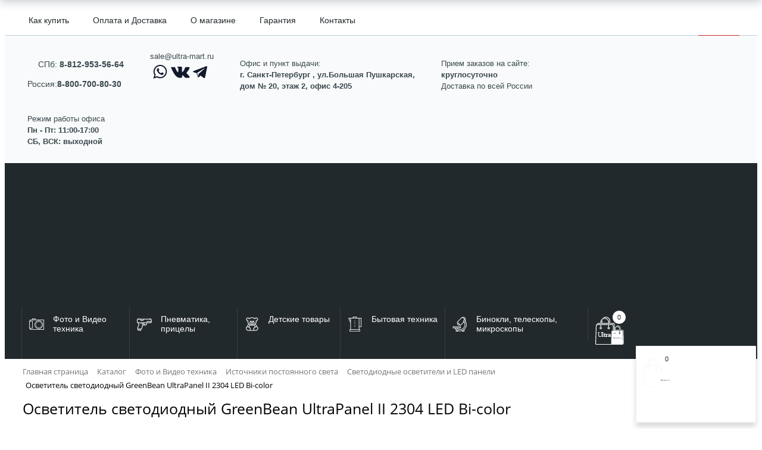

--- FILE ---
content_type: text/html; charset=utf-8
request_url: https://ultra-mart.ru/shop/foto-i-video-tehnika/istochniki-postoyannogo-sveta/svetodiodnye-osvetiteli-i-led-paneli/osvetitel-svetodiodnyy-greenbean-ultrapanel-ii-2304-led-bi-color/
body_size: 45772
content:
<!DOCTYPE html>
<html xml:lang="ru" lang="ru">
<head><meta name="yandex-verification" content="af0094ea2aa3092e" />
	<meta http-equiv="X-UA-Compatible" content="IE=edge" />
	<meta name="viewport" content="user-scalable=no, initial-scale=1.0, maximum-scale=1.0, width=device-width">
	<meta name="yandex-verification" content="ff06f62fa0705e2a" />
	<link rel="shortcut icon" type="image/x-icon" href="/favicon.ico" />
	<meta http-equiv="Content-Type" content="text/html; charset=utf-8" />
<meta name="robots" content="index, follow" />
<meta name="keywords" content="Осветитель светодиодный GreenBean UltraPanel II 2304 LED Bi-color, купить Осветитель светодиодный GreenBean UltraPanel II 2304 LED Bi-color, приобрести Осветитель светодиодный GreenBean UltraPanel II 2304 LED Bi-color, Осветитель светодиодный GreenBean UltraPanel II 2304 LED Bi-color доставка, Осветитель светодиодный GreenBean UltraPanel II 2304 LED Bi-color с доставкой по РФ, Осветитель светодиодный GreenBean UltraPanel II 2304 LED Bi-color заказать, Осветитель светодиодный GreenBean UltraPanel II 2304 LED Bi-color заказать с доставкой, Осветитель светодиодный GreenBean UltraPanel II 2304 LED Bi-color онлайн, Осветитель светодиодный GreenBean UltraPanel II 2304 LED Bi-color интернет магазин,
=this.Name} в наличии" />
<meta name="description" content="В магазине Ultra-mart широкий ассортимент Осветитель светодиодный GreenBean UltraPanel II 2304 LED Bi-color,  официальная гарантия на все товары." />
<link href="/bitrix/css/main/bootstrap.css?1525270316141508" type="text/css"  rel="stylesheet" />
<link href="/bitrix/css/main/font-awesome.css?152527031628777" type="text/css"  rel="stylesheet" />
<link href="/bitrix/js/socialservices/css/ss.css?16638603425185" type="text/css"  rel="stylesheet" />
<link href="/bitrix/js/ui/design-tokens/dist/ui.design-tokens.css?173228728726358" type="text/css"  rel="stylesheet" />
<link href="/bitrix/css/main/themes/red/style.css?1525270316383" type="text/css"  rel="stylesheet" />
<link href="/bitrix/js/ui/fonts/opensans/ui.font.opensans.css?16638603992555" type="text/css"  rel="stylesheet" />
<link href="/bitrix/js/main/popup/dist/main.popup.bundle.css?175074438231694" type="text/css"  rel="stylesheet" />
<link href="/bitrix/templates/ultramart_new/components/bitrix/catalog/.default/style.css?16029384941167" type="text/css"  rel="stylesheet" />
<link href="/bitrix/templates/ultramart_new/components/bitrix/catalog/.default/bitrix/catalog.compare.list/.default/style.css?15399476461265" type="text/css"  rel="stylesheet" />
<link href="/bitrix/templates/ultramart_new/components/bitrix/catalog.element/.default/style.css?154755724125787" type="text/css"  rel="stylesheet" />
<link href="/bitrix/components/bitrix/iblock.vote/templates/stars/style.css?15252703371019" type="text/css"  rel="stylesheet" />
<link href="/bitrix/templates/ultramart_new/components/bitrix/catalog.comments/.default/style.css?15809027104569" type="text/css"  rel="stylesheet" />
<link href="/bitrix/components/bitrix/blog/templates/.default/style.css?166386057933777" type="text/css"  rel="stylesheet" />
<link href="/bitrix/components/bitrix/blog/templates/.default/themes/green/style.css?15252703211140" type="text/css"  rel="stylesheet" />
<link href="/bitrix/templates/ultramart_new/components/bitrix/catalog.comments/.default/themes/red/style.css?15809027134178" type="text/css"  rel="stylesheet" />
<link href="/bitrix/components/bitrix/sale.prediction.product.detail/templates/.default/style.css?1539158329381" type="text/css"  rel="stylesheet" />
<link href="/bitrix/components/bitrix/sale.products.gift/templates/.default/style.css?15252703463791" type="text/css"  rel="stylesheet" />
<link href="/bitrix/components/bitrix/catalog.item/templates/.default/style.css?173228669625496" type="text/css"  rel="stylesheet" />
<link href="/bitrix/components/bitrix/sale.products.gift/templates/.default/themes/red/style.css?1525270346831" type="text/css"  rel="stylesheet" />
<link href="/bitrix/components/bitrix/sale.gift.main.products/templates/.default/style.css?1525270346663" type="text/css"  rel="stylesheet" />
<link href="/bitrix/templates/ultramart_new/components/bitrix/catalog.element/.default/themes/red/style.css?15412651281059" type="text/css"  rel="stylesheet" />
<link href="/bitrix/components/bitrix/catalog.store.amount/templates/.default/style.css?15252703232802" type="text/css"  rel="stylesheet" />
<link href="/bitrix/templates/ultramart_new/components/bitrix/catalog.section/.default/style.css?15652818574537" type="text/css"  rel="stylesheet" />
<link href="/bitrix/templates/ultramart_new/components/bitrix/catalog.item/new_ultra/style.css?161668754131539" type="text/css"  rel="stylesheet" />
<link href="/bitrix/templates/ultramart_new/components/bitrix/catalog.section/.default/themes/red/style.css?1539948535823" type="text/css"  rel="stylesheet" />
<link href="/bitrix/templates/ultramart_new/components/bitrix/catalog.products.viewed/.default/style.css?15438343853828" type="text/css"  rel="stylesheet" />
<link href="/bitrix/templates/ultramart_new/components/bitrix/catalog.products.viewed/.default/themes/red/style.css?1543834301831" type="text/css"  rel="stylesheet" />
<link href="/bitrix/templates/ultramart_new/components/bitrix/menu/top_menu/style.css?1534257912648" type="text/css"  data-template-style="true"  rel="stylesheet" />
<link href="/bitrix/templates/ultramart_new/components/bitrix/search.title/visual/style.css?15580112974083" type="text/css"  data-template-style="true"  rel="stylesheet" />
<link href="/bitrix/templates/ultramart_new/components/bitrix/system.auth.form/new/style.css?1534271485443" type="text/css"  data-template-style="true"  rel="stylesheet" />
<link href="/bitrix/panel/main/popup.css?167714675222696" type="text/css"  data-template-style="true"  rel="stylesheet" />
<link href="/bitrix/templates/ultramart_new/components/bitrix/menu/catalog_horizontal_img/style.css?154775347312098" type="text/css"  data-template-style="true"  rel="stylesheet" />
<link href="/bitrix/templates/ultramart_new/components/bitrix/menu/catalog_horizontal_img/themes/red/colors.css?1533578578892" type="text/css"  data-template-style="true"  rel="stylesheet" />
<link href="/bitrix/templates/ultramart_new/components/bitrix/sale.basket.basket.line/.default/style.css?15571470214454" type="text/css"  data-template-style="true"  rel="stylesheet" />
<link href="/bitrix/components/bitrix/breadcrumb/templates/.default/style.css?1525270315585" type="text/css"  data-template-style="true"  rel="stylesheet" />
<link href="/bitrix/templates/ultramart_new/components/bitrix/menu/bottom_menu/style.css?1533547235542" type="text/css"  data-template-style="true"  rel="stylesheet" />
<link href="/bitrix/templates/ultramart_new/styles.css?15542989605315" type="text/css"  data-template-style="true"  rel="stylesheet" />
<link href="/bitrix/templates/ultramart_new/template_styles.css?161398978038004" type="text/css"  data-template-style="true"  rel="stylesheet" />
<link href="/bitrix/templates/ultramart_new/colors.css?15335472332305" type="text/css"  data-template-style="true"  rel="stylesheet" />
<link href="/bitrix/templates/ultramart_new/new_basket_style.css?153424824552352" type="text/css"  data-template-style="true"  rel="stylesheet" />
<script>if(!window.BX)window.BX={};if(!window.BX.message)window.BX.message=function(mess){if(typeof mess==='object'){for(let i in mess) {BX.message[i]=mess[i];} return true;}};</script>
<script>(window.BX||top.BX).message({"JS_CORE_LOADING":"Загрузка...","JS_CORE_NO_DATA":"- Нет данных -","JS_CORE_WINDOW_CLOSE":"Закрыть","JS_CORE_WINDOW_EXPAND":"Развернуть","JS_CORE_WINDOW_NARROW":"Свернуть в окно","JS_CORE_WINDOW_SAVE":"Сохранить","JS_CORE_WINDOW_CANCEL":"Отменить","JS_CORE_WINDOW_CONTINUE":"Продолжить","JS_CORE_H":"ч","JS_CORE_M":"м","JS_CORE_S":"с","JSADM_AI_HIDE_EXTRA":"Скрыть лишние","JSADM_AI_ALL_NOTIF":"Показать все","JSADM_AUTH_REQ":"Требуется авторизация!","JS_CORE_WINDOW_AUTH":"Войти","JS_CORE_IMAGE_FULL":"Полный размер"});</script>

<script src="/bitrix/js/main/core/core.js?1754545189511455"></script>

<script>BX.Runtime.registerExtension({"name":"main.core","namespace":"BX","loaded":true});</script>
<script>BX.setJSList(["\/bitrix\/js\/main\/core\/core_ajax.js","\/bitrix\/js\/main\/core\/core_promise.js","\/bitrix\/js\/main\/polyfill\/promise\/js\/promise.js","\/bitrix\/js\/main\/loadext\/loadext.js","\/bitrix\/js\/main\/loadext\/extension.js","\/bitrix\/js\/main\/polyfill\/promise\/js\/promise.js","\/bitrix\/js\/main\/polyfill\/find\/js\/find.js","\/bitrix\/js\/main\/polyfill\/includes\/js\/includes.js","\/bitrix\/js\/main\/polyfill\/matches\/js\/matches.js","\/bitrix\/js\/ui\/polyfill\/closest\/js\/closest.js","\/bitrix\/js\/main\/polyfill\/fill\/main.polyfill.fill.js","\/bitrix\/js\/main\/polyfill\/find\/js\/find.js","\/bitrix\/js\/main\/polyfill\/matches\/js\/matches.js","\/bitrix\/js\/main\/polyfill\/core\/dist\/polyfill.bundle.js","\/bitrix\/js\/main\/core\/core.js","\/bitrix\/js\/main\/polyfill\/intersectionobserver\/js\/intersectionobserver.js","\/bitrix\/js\/main\/lazyload\/dist\/lazyload.bundle.js","\/bitrix\/js\/main\/polyfill\/core\/dist\/polyfill.bundle.js","\/bitrix\/js\/main\/parambag\/dist\/parambag.bundle.js"]);
</script>
<script>BX.Runtime.registerExtension({"name":"ui.dexie","namespace":"BX.DexieExport","loaded":true});</script>
<script>BX.Runtime.registerExtension({"name":"ls","namespace":"window","loaded":true});</script>
<script>BX.Runtime.registerExtension({"name":"fx","namespace":"window","loaded":true});</script>
<script>BX.Runtime.registerExtension({"name":"fc","namespace":"window","loaded":true});</script>
<script>BX.Runtime.registerExtension({"name":"pull.protobuf","namespace":"BX","loaded":true});</script>
<script>BX.Runtime.registerExtension({"name":"rest.client","namespace":"window","loaded":true});</script>
<script>(window.BX||top.BX).message({"pull_server_enabled":"N","pull_config_timestamp":0,"shared_worker_allowed":"Y","pull_guest_mode":"N","pull_guest_user_id":0,"pull_worker_mtime":1744721292});(window.BX||top.BX).message({"PULL_OLD_REVISION":"Для продолжения корректной работы с сайтом необходимо перезагрузить страницу."});</script>
<script>BX.Runtime.registerExtension({"name":"pull.client","namespace":"BX","loaded":true});</script>
<script>BX.Runtime.registerExtension({"name":"pull","namespace":"window","loaded":true});</script>
<script>BX.Runtime.registerExtension({"name":"ui.design-tokens","namespace":"window","loaded":true});</script>
<script>BX.Runtime.registerExtension({"name":"main.pageobject","namespace":"BX","loaded":true});</script>
<script>(window.BX||top.BX).message({"JS_CORE_LOADING":"Загрузка...","JS_CORE_NO_DATA":"- Нет данных -","JS_CORE_WINDOW_CLOSE":"Закрыть","JS_CORE_WINDOW_EXPAND":"Развернуть","JS_CORE_WINDOW_NARROW":"Свернуть в окно","JS_CORE_WINDOW_SAVE":"Сохранить","JS_CORE_WINDOW_CANCEL":"Отменить","JS_CORE_WINDOW_CONTINUE":"Продолжить","JS_CORE_H":"ч","JS_CORE_M":"м","JS_CORE_S":"с","JSADM_AI_HIDE_EXTRA":"Скрыть лишние","JSADM_AI_ALL_NOTIF":"Показать все","JSADM_AUTH_REQ":"Требуется авторизация!","JS_CORE_WINDOW_AUTH":"Войти","JS_CORE_IMAGE_FULL":"Полный размер"});</script>
<script>BX.Runtime.registerExtension({"name":"window","namespace":"window","loaded":true});</script>
<script>BX.Runtime.registerExtension({"name":"ui.fonts.opensans","namespace":"window","loaded":true});</script>
<script>BX.Runtime.registerExtension({"name":"main.popup","namespace":"BX.Main","loaded":true});</script>
<script>BX.Runtime.registerExtension({"name":"popup","namespace":"window","loaded":true});</script>
<script type="extension/settings" data-extension="currency.currency-core">{"region":"ru"}</script>
<script>BX.Runtime.registerExtension({"name":"currency.currency-core","namespace":"BX.Currency","loaded":true});</script>
<script>BX.Runtime.registerExtension({"name":"currency","namespace":"window","loaded":true});</script>
<script>(window.BX||top.BX).message({"LANGUAGE_ID":"ru","FORMAT_DATE":"DD.MM.YYYY","FORMAT_DATETIME":"DD.MM.YYYY HH:MI:SS","COOKIE_PREFIX":"BITRIX_ULTRA","SERVER_TZ_OFFSET":"10800","UTF_MODE":"Y","SITE_ID":"s2","SITE_DIR":"\/","USER_ID":"","SERVER_TIME":1768454952,"USER_TZ_OFFSET":0,"USER_TZ_AUTO":"Y","bitrix_sessid":"b10e0ce641481b40c4766694e85c72bc"});</script>


<script src="/bitrix/js/ui/dexie/dist/dexie.bundle.js?1750999893218847"></script>
<script src="/bitrix/js/main/core/core_ls.js?17354920504201"></script>
<script src="/bitrix/js/main/core/core_fx.js?152527031316888"></script>
<script src="/bitrix/js/main/core/core_frame_cache.js?175099990416945"></script>
<script src="/bitrix/js/pull/protobuf/protobuf.js?1595856390274055"></script>
<script src="/bitrix/js/pull/protobuf/model.js?159585639070928"></script>
<script src="/bitrix/js/rest/client/rest.client.js?160777315217414"></script>
<script src="/bitrix/js/pull/client/pull.client.js?174659788283861"></script>
<script src="/bitrix/js/socialservices/ss.js?15252703541419"></script>
<script src="/bitrix/js/main/pageobject/dist/pageobject.bundle.js?1754545189999"></script>
<script src="/bitrix/js/main/core/core_window.js?173228694898766"></script>
<script src="/bitrix/js/main/cphttprequest.js?15252703136104"></script>
<script src="/bitrix/js/main/popup/dist/main.popup.bundle.js?1761764797119952"></script>
<script src="/bitrix/js/currency/currency-core/dist/currency-core.bundle.js?17322871208800"></script>
<script src="/bitrix/js/currency/core_currency.js?17322871201181"></script>
<script type='text/javascript'>window['recaptchaFreeOptions']={'size':'normal','theme':'light','badge':'bottomright','version':'','action':'','lang':'ru','key':'6LfU228UAAAAAKjgGAA2NmvxghItDKRB2690zwDS'};</script>
<script type="text/javascript">/**
*   ReCaptcha 2.0 Google js
*	Shevtcoff S.V. 
*	date 25.08.19
*	time 12:10
*/
;
"use strict";

(function(window, document){
    
    var Recaptchafree = Recaptchafree || {};
    Recaptchafree.form_submit;
    var settigs = window['recaptchaFreeOptions'];
    Recaptchafree.loadApi = function(){
        var detectRecaptchaApi = document.getElementById("recaptchaApi");
        if(!detectRecaptchaApi){
            var script = document.createElement('script');
            script.async = true;
            script.id = "recaptchaApi";
            script.src = "//www.google.com/recaptcha/api.js?onload=RecaptchafreeLoaded&render=explicit&hl=" + settigs["lang"];
            script.onerror = function() {
              console.error("Failed to load \"www.google.com/recaptcha/api.js\"");
            };
            document.getElementsByTagName("head")[0].appendChild(script); 
        } 
        return true;
    };

    Recaptchafree.loaded = function(){
        Recaptchafree.renderById = Recaptchafree.renderByIdAfterLoad;
        Recaptchafree.renderAll();
        /* If invisible recaptcha on the page */
        if(settigs["size"] === "invisible") {
            document.addEventListener('submit',function(e){
                if(e.target && e.target.tagName === "FORM"){
                    var g_recaptcha = e.target.querySelector('div.g-recaptcha');
                    var widget_id = g_recaptcha.getAttribute("data-widget");
                    grecaptcha.execute(widget_id);
                    Recaptchafree.form_submit = e.target;
                    e.preventDefault();    
                } 
            }, false);
            /* hide grecaptcha-badge, if multi invisible recaptcha */
            var badges = document.querySelectorAll('.grecaptcha-badge'); 
            for (var i = 1; i < badges.length; i++) {
                badges[i].style.display="none";
            }
        }
        /* update after ajax jQuery */
        if (window.jQuery){
            jQuery(document).ajaxComplete(function() {
                Recaptchafree.reset();
            });
        }
        /* update after ajax BX  */
        if (typeof window.BX.addCustomEvent !== "undefined"){
            window.BX.addCustomEvent('onAjaxSuccess', function () {
                Recaptchafree.reset();   
            });
        }
    };

    Recaptchafree.renderAll = function() { 
        var elements = document.querySelectorAll('div.g-recaptcha');
        for (var i = 0; i < elements.length; i++) {
            if(!elements[i].hasAttribute("data-widget")) {
                Recaptchafree.renderById(elements[i].getAttribute("id"));
            } 
        }
    };

    Recaptchafree.renderByIdAfterLoad = function(id) { 
        var el = document.getElementById(id);
        var widget = grecaptcha.render(el, {
            'sitekey'   : el.hasAttribute("data-sitekey") ? el.getAttribute("data-sitekey") : settigs["key"],
            'theme'     : el.hasAttribute("data-theme") ? el.getAttribute("data-theme") : settigs["theme"],
            'size'      : el.hasAttribute("data-size") ? el.getAttribute("data-size") : settigs["size"],
            'callback'  : el.hasAttribute("data-callback") ? el.getAttribute("data-callback") : settigs["callback"],
            'badge'     : el.hasAttribute("data-badge") ? el.getAttribute("data-badge") : settigs["badge"]
        });
        el.setAttribute("data-widget", widget);
    };

    Recaptchafree.reset = function() { 
        Recaptchafree.renderAll(); 
        var elements = document.querySelectorAll('div.g-recaptcha[data-widget]');
        for (var i = 0; i < elements.length; i++) {
            var id = elements[i].getAttribute('data-widget');
            if(window.grecaptcha){
                grecaptcha.reset(id);
            }
        }
    };

    Recaptchafree.submitForm = function(token){
        if(Recaptchafree.form_submit !== undefined){
            var x = document.createElement("INPUT"); /* create token input  */
            x.setAttribute("type", "hidden");  
            x.name = "g-recaptcha-response";
            x.value = token;
            Recaptchafree.form_submit.appendChild(x);  /* append current form  */
            var elements = Recaptchafree.form_submit.elements;
            for (var i = 0; i < elements.length; i++) {
                if(elements[i].getAttribute("type") === "submit")  {
                    var submit_hidden = document.createElement("INPUT"); /* create submit input hidden  */
                    submit_hidden.setAttribute("type", "hidden");  
                    submit_hidden.name = elements[i].name;
                    submit_hidden.value = elements[i].value;
                    Recaptchafree.form_submit.appendChild(submit_hidden);  /* append current form  */
                }
            }
            document.createElement('form').submit.call(Recaptchafree.form_submit); /* submit form  */
        }       
    };

    Recaptchafree.throttle = function(func, wait, options) {
        var context, args, result;
        var timeout = null;
        var previous = 0;
        if (!options) options = {};
        var later = function() {
          previous = options.leading === false ? 0 : new Date().getTime();
          timeout = null;
          result = func.apply(context, args);
          if (!timeout) context = args = null;
        };
        return function() {
          var now = new Date().getTime();
          if (!previous && options.leading === false) previous = now;
          var remaining = wait - (now - previous);
          context = this;
          args = arguments;
          if (remaining <= 0 || remaining > wait) {
            if (timeout) {
              clearTimeout(timeout);
              timeout = null;
            }
            previous = now;
            result = func.apply(context, args);
            if (!timeout) context = args = null;
          } else if (!timeout && options.trailing !== false) {
            timeout = setTimeout(later, remaining);
          }
          return result;
        };
    };

    Recaptchafree.replaceCaptchaBx = function(){
        var images = document.body.querySelectorAll('form img');
        var src = '[data-uri]';
        Recaptchafree.renderAll();
        for (var i = 0; i < images.length; i++) {
            var img = images[i];
            if (/\/bitrix\/tools\/captcha\.php\?(captcha_code|captcha_sid)=[0-9a-z]+/i.test(img.src)) {
                img['src'] = src;
                img.removeAttribute("width");
                img.removeAttribute('height');
                img.style.display = 'none';
                if(!img.parentNode.querySelector(".g-recaptcha")){
                    var recaptchaId = 'd_recaptcha_' +Math.floor(Math.random()*16777215).toString(16);
                    var replacement = document.createElement('div');
                    replacement['id'] = recaptchaId;
                    replacement['className'] = 'g-recaptcha';
                    img.parentNode.appendChild(replacement);
                    Recaptchafree.renderById(recaptchaId);
                }    
            }
        }
        var inputs = document.querySelectorAll('form input[name="captcha_word"]');
        for (var i = 0; i < inputs.length; i++) {
            var inp = inputs[i];
            if (inp.style.display !== "none") {
                inp.style.display = "none";
            } 
            inp.value = "";
        }  
    };

    Recaptchafree.init = function(){
        Recaptchafree.renderById = Recaptchafree.loadApi;
        document.addEventListener("DOMContentLoaded", function () {
            Recaptchafree.renderAll();
            Recaptchafree.replaceCaptchaBx();
            var throttled = Recaptchafree.throttle(Recaptchafree.replaceCaptchaBx, 200);
            var MutationObserver = window.MutationObserver
                || window.WebKitMutationObserver
                || window.MozMutationObserver;

            if (!!MutationObserver) {
                var observer = new MutationObserver(function(mutations) {
                    mutations.forEach(function(mutation) {
                       if(mutation.type === 'childList' && mutation.addedNodes.length > 0 && mutation.addedNodes[0].tagName !== "IFRAME"){
                        throttled();  
                       }
                    });
                });
                observer.observe(document.body, {
                    attributes: false,
                    characterData: false,
                    childList: true,
                    subtree: true,
                    attributeOldValue: false,
                    characterDataOldValue: false
                });
            } else {
                document.addEventListener('DOMNodeInserted', function(mutation) {
                    throttled();
                });
            }
        });
    };
    
    Recaptchafree.init(); 
    window.Recaptchafree = Recaptchafree;
    window.RecaptchafreeLoaded = Recaptchafree.loaded;
    window.RecaptchafreeSubmitForm = Recaptchafree.submitForm;

})(window, document);</script>
<script>
					(function () {
						"use strict";

						var counter = function ()
						{
							var cookie = (function (name) {
								var parts = ("; " + document.cookie).split("; " + name + "=");
								if (parts.length == 2) {
									try {return JSON.parse(decodeURIComponent(parts.pop().split(";").shift()));}
									catch (e) {}
								}
							})("BITRIX_CONVERSION_CONTEXT_s2");

							if (cookie && cookie.EXPIRE >= BX.message("SERVER_TIME"))
								return;

							var request = new XMLHttpRequest();
							request.open("POST", "/bitrix/tools/conversion/ajax_counter.php", true);
							request.setRequestHeader("Content-type", "application/x-www-form-urlencoded");
							request.send(
								"SITE_ID="+encodeURIComponent("s2")+
								"&sessid="+encodeURIComponent(BX.bitrix_sessid())+
								"&HTTP_REFERER="+encodeURIComponent(document.referrer)
							);
						};

						if (window.frameRequestStart === true)
							BX.addCustomEvent("onFrameDataReceived", counter);
						else
							BX.ready(counter);
					})();
				</script>
<script>var ajaxMessages = {wait:"Загрузка..."}</script>



<script src="/bitrix/templates/ultramart_new/js/jquery.min.js?154357217086927"></script>
<script src="/bitrix/components/bitrix/search.title/script.js?174314486710542"></script>
<script src="/bitrix/templates/ultramart_new/components/bitrix/menu/catalog_horizontal_img/script.js?15335785776096"></script>
<script src="/bitrix/templates/ultramart_new/components/bitrix/sale.basket.basket.line/.default/script.js?15336574925335"></script>
<script src="/bitrix/templates/ultramart_new/components/bitrix/catalog/.default/bitrix/catalog.compare.list/.default/script.js?15399476443491"></script>
<script src="/bitrix/templates/ultramart_new/components/bitrix/catalog.element/.default/script.js?154126512287334"></script>
<script src="/bitrix/components/bitrix/iblock.vote/templates/stars/script.js?15252703376279"></script>
<script src="/bitrix/templates/ultramart_new/components/bitrix/catalog.comments/.default/script.js?15809027107355"></script>
<script src="/bitrix/components/bitrix/sale.prediction.product.detail/templates/.default/script.js?1525270347579"></script>
<script src="/bitrix/components/bitrix/sale.products.gift/templates/.default/script.js?15586240294926"></script>
<script src="/bitrix/components/bitrix/catalog.item/templates/.default/script.js?166953775863917"></script>
<script src="/bitrix/components/bitrix/sale.gift.main.products/templates/.default/script.js?15252703463763"></script>
<script src="/bitrix/components/bitrix/catalog.store.amount/templates/.default/script.js?15252703231401"></script>
<script src="/bitrix/templates/ultramart_new/components/bitrix/catalog.section/.default/script.js?15652774718206"></script>
<script src="/bitrix/templates/ultramart_new/components/bitrix/catalog.item/new_ultra/script.js?173228484663411"></script>
<script src="/bitrix/templates/ultramart_new/components/bitrix/catalog.products.viewed/.default/script.js?15438342991291"></script>

		<title>Купить со скидкой осветитель светодиодный greenbean ultrapanel ii 2304 led bi-color от магазина Ultra-mart</title>

</head>
<body class="bx-background-image bx-theme-red" >
<div id="panel"></div>
<div class="bx-wrapper" id="bx_eshop_wrap">
	<header class="bx-header">
		<div class="header-top">
			<div class="scontainer row">
				<div class="col-xs-12 np header-menu-search">
					<div class="col-sm-9 hidden-xs np topmenu">
							<nav class="top">
	<ul class="topmenu-list">
									<li class="topmenu-item bx-theme-red ">
					<a class="topmenu-item-element" href="/about/howto/">Как купить</a>
				</li>
												<li class="topmenu-item bx-theme-red ">
					<a class="topmenu-item-element" href="/about/delivery/">Оплата и Доставка</a>
				</li>
												<li class="topmenu-item bx-theme-red ">
					<a class="topmenu-item-element" href="/about/">О магазине</a>
				</li>
												<li class="topmenu-item bx-theme-red ">
					<a class="topmenu-item-element" href="/about/guaranty/">Гарантия</a>
				</li>
												<li class="topmenu-item bx-theme-red ">
					<a class="topmenu-item-element" href="/about/contacts/">Контакты</a>
				</li>
						</ul>
</nav>					</div>
					<div class="col-sm-3 col-xs-1 np searchbar">
						<div class="searchbar np">
							
<div class=" search-block fl-r">
		<div class="sbutton search-button"><i class="fa fa-search" aria-hidden="true"></i>
			<span>Поиск</span></div>
		<div class=" container-search">
			<div class="content">
				<div class="col col-mb-12 bx-searchtitle" id="searchTitle">
					<form action="/search/index.php">
						<div class="search-form-block">
							<i class="s-icon fa fa-search" aria-hidden="true"></i> 

							<div class="search-close-button"><i class="s-icon fa fa-times"></i></div>
							<div class="ov-h">
								<input id="title-search-input" type="text" name="q" value="" autocomplete="off" class="bx-form-control"/>
								
							</div>
						</div>
					</form>
					<div class="search-suggestions">
					</div>
				</div> <!-- .col col-mb-12 -->
			</div> <!-- .content -->
		</div> <!-- .container container-search -->
	</div>
<script>
	BX.ready(function(){
		new JCTitleSearch({
			'AJAX_PAGE' : '/shop/foto-i-video-tehnika/istochniki-postoyannogo-sveta/svetodiodnye-osvetiteli-i-led-paneli/osvetitel-svetodiodnyy-greenbean-ultrapanel-ii-2304-led-bi-color/',
			'CONTAINER_ID': 'searchTitle',
			'INPUT_ID': 'title-search-input',
			'MIN_QUERY_LEN': 2
		});
	});
</script>

		            	</div>
		            	<div class="auth">
		            								 	<div class="sbutton" data-toggle="modal" data-target="#myModal">
													        	<i class="fa fa-sign-in" aria-hidden="true"></i>
								<span>Войти</span>
					        	
							</div>
							<!-- Модальное окно -->
							<div class="modal fade" id="myModal" tabindex="-1" role="dialog" aria-labelledby="myModalLabel" aria-hidden="true">
							  <div class="modal-dialog modal-sm" role="document">
							    <div class="modal-content">
							      <div class="modal-header">
							        <button type="button" class="close" data-dismiss="modal" aria-label="Close">
							          <span aria-hidden="true">&times;</span>
							        </button>
							        <h4 class="modal-title" id="myModalLabel">
							        								        	Вход
							        								        </h4>
							      </div>
							      <div class="modal-body">
							       	
<div class="bx-system-auth-form">
<div class="col-xs-12">
	</div>
	
<form name="system_auth_form6zOYVN" method="post" target="_top"  class="login" action="/shop/foto-i-video-tehnika/istochniki-postoyannogo-sveta/svetodiodnye-osvetiteli-i-led-paneli/osvetitel-svetodiodnyy-greenbean-ultrapanel-ii-2304-led-bi-color/?login=yes">
	<div class="col-xs-12 text ">
		Авторизуйтесь, если вы уже зарегистрированы в нашем магазине.
	</div>
			<input type="hidden" name="backurl" value="/shop/foto-i-video-tehnika/istochniki-postoyannogo-sveta/svetodiodnye-osvetiteli-i-led-paneli/osvetitel-svetodiodnyy-greenbean-ultrapanel-ii-2304-led-bi-color/" />
		
	<input type="hidden" name="AUTH_FORM" value="Y" />
	<input type="hidden" name="TYPE" value="AUTH" />

	
	<div class="col-xs-12">
		<input placeholder="Логин" class="login" type="text" name="USER_LOGIN" maxlength="50" value="" size="17" />
	</div>
	<script>
		BX.ready(function() {
			var loginCookie = BX.getCookie("BITRIX_ULTRA_LOGIN");
			if (loginCookie)
			{
				var form = document.forms["system_auth_form6zOYVN"];
				var loginInput = form.elements["USER_LOGIN"];
				loginInput.value = loginCookie;
			}
		});
	</script>
		
	
	<div class="col-xs-12">
		<input placeholder="Пароль" class="password" type="password" name="USER_PASSWORD" maxlength="50" size="17" autocomplete="off" />
	</div>	

		<div class="col-xs-6  left">		
					
				<label class="login-container" for="USER_REMEMBER_frm" title="Запомнить меня на этом компьютере">
					<span class="checkmark-text">Запомнить меня</span>
					<input type="checkbox" id="USER_REMEMBER_frm" name="USER_REMEMBER" value="Y" />
					<span class="checkmark"></span>
				</label>
			
			</div>
	<div class="col-xs-6  right">
		<noindex><a href="/login/?forgot_password=yes&amp;backurl=%2Fshop%2Ffoto-i-video-tehnika%2Fistochniki-postoyannogo-sveta%2Fsvetodiodnye-osvetiteli-i-led-paneli%2Fosvetitel-svetodiodnyy-greenbean-ultrapanel-ii-2304-led-bi-color%2F" rel="nofollow">Забыли пароль?</a></noindex>
	</div>
	<div class="col-xs-12 ">
			</div>
	<div class="col-xs-12 ">
		<input class="btn btn-sm btn-primary" type="submit" name="Login" value="Войти" />
	</div>
	
	<!-- <div class="col-xs-12 np socserv">	
		<div class="col-xs-12">
						
			<div class="bx-auth-lbl">Войти как пользователь:</div>
			<div class="bx-auth-serv-icons">
	<a title="Mail.Ru OpenID" href="javascript:void(0)" onclick="BxShowAuthFloat('MailRuOpenID', 'form')"><i class="bx-ss-icon openid-mail-ru"></i></a>
	<a title="OpenID" href="javascript:void(0)" onclick="BxShowAuthFloat('OpenID', 'form')"><i class="bx-ss-icon openid"></i></a>
</div>
				</div>
	</div> -->

	<div class="col-xs-12 np new-reg">
		<div class="col-xs-12">	
							<noindex><a class="btn btn-md btn-primary" href="/login/?register=yes&amp;backurl=%2Fshop%2Ffoto-i-video-tehnika%2Fistochniki-postoyannogo-sveta%2Fsvetodiodnye-osvetiteli-i-led-paneli%2Fosvetitel-svetodiodnyy-greenbean-ultrapanel-ii-2304-led-bi-color%2F" rel="nofollow">Еще не зарегистрированы?</a></noindex><br />
					</div>
	</div>
</form>

<div style="display:none">
<div id="bx_auth_float" class="bx-auth-float">


<div class="bx-auth">
	<form method="post" name="bx_auth_servicesform" target="_top" action="/shop/foto-i-video-tehnika/istochniki-postoyannogo-sveta/svetodiodnye-osvetiteli-i-led-paneli/osvetitel-svetodiodnyy-greenbean-ultrapanel-ii-2304-led-bi-color/?login=yes">
					<div class="bx-auth-title">Войти как пользователь</div>
			<div class="bx-auth-note">Вы можете войти на сайт, если вы зарегистрированы на одном из этих сервисов:</div>
							<div class="bx-auth-services">
									<div><a href="javascript:void(0)" onclick="BxShowAuthService('MailRuOpenID', 'form')" id="bx_auth_href_formMailRuOpenID"><i class="bx-ss-icon openid-mail-ru"></i><b>Mail.Ru OpenID</b></a></div>
									<div><a href="javascript:void(0)" onclick="BxShowAuthService('OpenID', 'form')" id="bx_auth_href_formOpenID"><i class="bx-ss-icon openid"></i><b>OpenID</b></a></div>
							</div>
							<div class="bx-auth-line"></div>
				<div class="bx-auth-service-form" id="bx_auth_servform" style="display:none">
												<div id="bx_auth_serv_formMailRuOpenID" style="display:none">
<span class="bx-ss-icon openid-mail-ru"></span>
<input type="text" name="OPENID_IDENTITY_MAILRU" value="" size="20" />
<span>@mail.ru</span>
<input type="hidden" name="sessid" id="sessid" value="b10e0ce641481b40c4766694e85c72bc" />
<input type="hidden" name="auth_service_error" value="" />
<input type="submit" class="button" name="" value="Войти" />
</div>
																<div id="bx_auth_serv_formOpenID" style="display:none">
<span class="bx-ss-icon openid"></span>
<span>OpenID:</span>
<input type="text" name="OPENID_IDENTITY_OPENID" value="" size="30" />
<input type="hidden" name="sessid" id="sessid_1" value="b10e0ce641481b40c4766694e85c72bc" />
<input type="hidden" name="auth_service_error" value="" />
<input type="submit" class="button" name="" value="Войти" />
</div>
									</div>
				<input type="hidden" name="auth_service_id" value="" />
	</form>
</div>

</div>
</div>

</div>
							      </div>
							     <!--  <div class="modal-footer">

							      </div> -->
							    </div>
							  </div>
							</div>
							<!-- /Модальное окно -->
						</div>
					</div>

		        </div>
			</div>
		</div>


		<div class="bx-header-section">
			<div class="header-section">
				<div class="scontainer row">
					<div class="col-xs-12 np header-infos">
						<div class="phone">
							<p>
	 СПб:&nbsp;<strong>8-812-953-56-64<br>
 </strong>
</p>
<p>
	 Россия:<strong>8-800-700-80-30&nbsp;</strong>
</p>						</div>
						<div class="email-soc ">
							<div>
	<a href="mailto:sale@ultra-mart.ru">sale@ultra-mart.ru</a>
</div>
<div>
	 
<a href="https://api.whatsapp.com/send?phone=79219535664" target="_blank" class="social_link"><img src="/upload/iblock/ab4/watsapp.png" alt="Ватсап"></a><a href="http://vk.com/ultra.mart" target="_blank" class="social_link"><img src="/upload/iblock/fcd/vk.png" alt="Вконтакте"></a><a href="https://t.me/+79219535664" target="_blank" class="social_link"><img src="/upload/iblock/b6e/teleg.png" alt="Телеграмм"></a></div>						</div>
						<div class="office">
							<div>
	 Офис и пункт выдачи:<br>
	<b>г. Санкт-Петербург , ул.Большая Пушкарская,</b>
</div>
<div>
 <b> дом № 20, этаж 2, офис 4-205 </b>
</div>						</div>
						<div class="work">
							Прием заказов на сайте:<br>
 <b>круглосуточно</b><br>
Доставка по всей России						</div>
						<div class="office">
							<div>
</div>
<div>
	 Режим работы офиса
</div>
<div>
 <b>Пн - Пт: 11:00-17:00</b>
</div>
<div>
 <b>СБ, ВСК: выходной </b><br>
</div>						</div>
						<div class="recall">
													</div>
						<div class="helper">
						</div>
					</div>
				</div>
			</div>
			<div class="menubg" id="mainmenu">
				<div class="scontainer row">
					<div class="mcont">
	                    <div class="col-lg-2  col-sm-2 col-xs-12 logosav np ">
							<a class="logo-block hidden-xs" href="/">
								<img src="/include/logo.png"/>							</a>
							<a class="logo-block hidden-lg hidden-md hidden-sm text-center" href="/">
								<img src="/include/logo_mobile.png"/>							</a>
						</div>
						<div class=" col-md-9 col-sm-8 hidden-xs catmenu">
							<div class="bx-top-nav bx-red" id="catalog_menu_XEVOpk">
	<nav class="bx-top-nav-container" id="cont_catalog_menu_XEVOpk">
		<ul class="bx-nav-list-1-lvl" id="ul_catalog_menu_XEVOpk">
		     <!-- first level-->
						<li
				class="bx-nav-1-lvl bx-nav-list-4-col  bx-nav-parent"
				onmouseover="BX.CatalogMenu.itemOver(this);"
				onmouseout="BX.CatalogMenu.itemOut(this)"
									data-role="bx-menu-item"
								onclick="if (BX.hasClass(document.documentElement, 'bx-touch')) obj_catalog_menu_XEVOpk.clickInMobile(this, event);"
			>
				<a
					href="/shop/foto-i-video-tehnika/"
											onmouseover="window.obj_catalog_menu_XEVOpk && obj_catalog_menu_XEVOpk.changeSectionPicure(this, '622127725');"
									>
					<span>
						<img src="/upload/iblock/bc0/bc04a3365f392cec0b7f6662980985c0.png" class="miniimg" alt="">
						<span class="mtext">Фото и Видео техника<i class="fa fa-angle-down"></i></span>
						
						
					</span>
				</a>
							<span class="bx-nav-parent-arrow" onclick="obj_catalog_menu_XEVOpk.toggleInMobile(this)"><i class="fa fa-angle-left"></i></span> <!-- for mobile -->
					<div class="bx-nav-2-lvl-container">
											<ul class="bx-nav-list-2-lvl">
						  <!-- second level-->
							<li class="bx-nav-2-lvl">
								<a  class="nav-mlink"
									href="/shop/foto-i-video-tehnika/operatorskoe-oborudovanie/"
																			onmouseover="window.obj_catalog_menu_XEVOpk && obj_catalog_menu_XEVOpk.changeSectionPicure(this, '3608046641');"
																		data-picture="/upload/resize_cache/iblock/8aa/60_60_1/8aab99e1d00c82813000a882e1aa713d.png"
																	>
									<span class="m_img"><img src="/upload/resize_cache/iblock/8aa/60_60_1/8aab99e1d00c82813000a882e1aa713d.png" class="miniimg_lvl2" alt=""></span>
									<span class="m_text">Операторское оборудование</span>
								</a>
														</li>
						  <!-- second level-->
							<li class="bx-nav-2-lvl">
								<a  class="nav-mlink"
									href="/shop/foto-i-video-tehnika/akkumulyatory-i-sistemy-pitaniya/"
																			onmouseover="window.obj_catalog_menu_XEVOpk && obj_catalog_menu_XEVOpk.changeSectionPicure(this, '3229677331');"
																		data-picture="/upload/iblock/0a1/ejphgkttm4l4wx4y06zgne1rmdomdqj6/akkum.jpg"
																	>
									<span class="m_img"><img src="/upload/iblock/0a1/ejphgkttm4l4wx4y06zgne1rmdomdqj6/akkum.jpg" class="miniimg_lvl2" alt=""></span>
									<span class="m_text">Аккумуляторы и системы питания</span>
								</a>
														</li>
						  <!-- second level-->
							<li class="bx-nav-2-lvl">
								<a  class="nav-mlink"
									href="/shop/foto-i-video-tehnika/videosendery/"
																			onmouseover="window.obj_catalog_menu_XEVOpk && obj_catalog_menu_XEVOpk.changeSectionPicure(this, '52295602');"
																		data-picture="/upload/iblock/370/bm3q6xj9jqpwex3hlh7i4oxsvaqaba7h/accsoon.jpg"
																	>
									<span class="m_img"><img src="/upload/iblock/370/bm3q6xj9jqpwex3hlh7i4oxsvaqaba7h/accsoon.jpg" class="miniimg_lvl2" alt=""></span>
									<span class="m_text">Видеосендеры</span>
								</a>
														</li>
						  <!-- second level-->
							<li class="bx-nav-2-lvl">
								<a  class="nav-mlink"
									href="/shop/foto-i-video-tehnika/povorotnye-3-d-stoly/"
																			onmouseover="window.obj_catalog_menu_XEVOpk && obj_catalog_menu_XEVOpk.changeSectionPicure(this, '2773886891');"
																		data-picture="/upload/resize_cache/iblock/721/60_60_1/Photocycle_120BL.png"
																	>
									<span class="m_img"><img src="/upload/resize_cache/iblock/721/60_60_1/Photocycle_120BL.png" class="miniimg_lvl2" alt=""></span>
									<span class="m_text">Поворотные 3-d столы</span>
								</a>
														</li>
						  <!-- second level-->
							<li class="bx-nav-2-lvl">
								<a  class="nav-mlink"
									href="/shop/foto-i-video-tehnika/foto-video-shtativy-i-monopody/"
																			onmouseover="window.obj_catalog_menu_XEVOpk && obj_catalog_menu_XEVOpk.changeSectionPicure(this, '2792604913');"
																		data-picture="/upload/resize_cache/iblock/511/60_60_1/5117a68acb57e4fbaa748b7fe54c2a94.png"
																	>
									<span class="m_img"><img src="/upload/resize_cache/iblock/511/60_60_1/5117a68acb57e4fbaa748b7fe54c2a94.png" class="miniimg_lvl2" alt=""></span>
									<span class="m_text">Фото/видео штативы и моноподы</span>
								</a>
														</li>
						  <!-- second level-->
							<li class="bx-nav-2-lvl">
								<a  class="nav-mlink"
									href="/shop/foto-i-video-tehnika/stojki-derzhateli-krepezh/"
																			onmouseover="window.obj_catalog_menu_XEVOpk && obj_catalog_menu_XEVOpk.changeSectionPicure(this, '2021631636');"
																		data-picture="/upload/resize_cache/iblock/ceb/60_60_1/cebca5efd1a6916331834f15343f2d6f.png"
																	>
									<span class="m_img"><img src="/upload/resize_cache/iblock/ceb/60_60_1/cebca5efd1a6916331834f15343f2d6f.png" class="miniimg_lvl2" alt=""></span>
									<span class="m_text">Стойки, держатели, крепеж</span>
								</a>
														</li>
						  <!-- second level-->
							<li class="bx-nav-2-lvl">
								<a  class="nav-mlink"
									href="/shop/foto-i-video-tehnika/istochniki-postoyannogo-sveta/"
																			onmouseover="window.obj_catalog_menu_XEVOpk && obj_catalog_menu_XEVOpk.changeSectionPicure(this, '1706175187');"
																		data-picture="/upload/resize_cache/iblock/f1a/60_60_1/f1a4463160ea388d04f17c0b71696bb5.png"
									class="bx-active"								>
									<span class="m_img"><img src="/upload/resize_cache/iblock/f1a/60_60_1/f1a4463160ea388d04f17c0b71696bb5.png" class="miniimg_lvl2" alt=""></span>
									<span class="m_text">Источники постоянного света</span>
								</a>
														</li>
						  <!-- second level-->
							<li class="bx-nav-2-lvl">
								<a  class="nav-mlink"
									href="/shop/foto-i-video-tehnika/studijnye-vspyshki/"
																			onmouseover="window.obj_catalog_menu_XEVOpk && obj_catalog_menu_XEVOpk.changeSectionPicure(this, '1985496033');"
																		data-picture="/upload/resize_cache/iblock/f8c/60_60_1/f8cafaf44dc884c942224fb640ede9d2.png"
																	>
									<span class="m_img"><img src="/upload/resize_cache/iblock/f8c/60_60_1/f8cafaf44dc884c942224fb640ede9d2.png" class="miniimg_lvl2" alt=""></span>
									<span class="m_text">Студийные вспышки</span>
								</a>
														</li>
												</ul>
											<ul class="bx-nav-list-2-lvl">
						  <!-- second level-->
							<li class="bx-nav-2-lvl">
								<a  class="nav-mlink"
									href="/shop/foto-i-video-tehnika/sinhronizatory-radio-i-ik/"
																			onmouseover="window.obj_catalog_menu_XEVOpk && obj_catalog_menu_XEVOpk.changeSectionPicure(this, '308664049');"
																		data-picture="/upload/iblock/672/fjjv6cudlz2sxp9xw6dvi8fo0ckhfgpz/sinc.jpg"
																	>
									<span class="m_img"><img src="/upload/iblock/672/fjjv6cudlz2sxp9xw6dvi8fo0ckhfgpz/sinc.jpg" class="miniimg_lvl2" alt=""></span>
									<span class="m_text">Синхронизаторы радио и ИК</span>
								</a>
														</li>
						  <!-- second level-->
							<li class="bx-nav-2-lvl">
								<a  class="nav-mlink"
									href="/shop/foto-i-video-tehnika/nakamernyj-svet-ttl-led/"
																			onmouseover="window.obj_catalog_menu_XEVOpk && obj_catalog_menu_XEVOpk.changeSectionPicure(this, '3121573526');"
																		data-picture="/upload/resize_cache/iblock/980/60_60_1/9805b80f61321ba80fc65dbed150a226.png"
																	>
									<span class="m_img"><img src="/upload/resize_cache/iblock/980/60_60_1/9805b80f61321ba80fc65dbed150a226.png" class="miniimg_lvl2" alt=""></span>
									<span class="m_text">Накамерный свет (TTL,LED)</span>
								</a>
														</li>
						  <!-- second level-->
							<li class="bx-nav-2-lvl">
								<a  class="nav-mlink"
									href="/shop/foto-i-video-tehnika/studiynoe-oborudovanie-kupo/"
																			onmouseover="window.obj_catalog_menu_XEVOpk && obj_catalog_menu_XEVOpk.changeSectionPicure(this, '3519750781');"
																		data-picture="/upload/iblock/bc0/bc04a3365f392cec0b7f6662980985c0.png"
																	>
									<span class="m_img"><img src="/upload/iblock/bc0/bc04a3365f392cec0b7f6662980985c0.png" class="miniimg_lvl2" alt=""></span>
									<span class="m_text">Студийное оборудование Kupo</span>
								</a>
														</li>
						  <!-- second level-->
							<li class="bx-nav-2-lvl">
								<a  class="nav-mlink"
									href="/shop/foto-i-video-tehnika/nasadki-dlya-studijnyh-osvetitelej/"
																			onmouseover="window.obj_catalog_menu_XEVOpk && obj_catalog_menu_XEVOpk.changeSectionPicure(this, '3011241627');"
																		data-picture="/upload/resize_cache/iblock/d7d/60_60_1/d7d3f6fe90d12aa80b829bfd641675c2.png"
																	>
									<span class="m_img"><img src="/upload/resize_cache/iblock/d7d/60_60_1/d7d3f6fe90d12aa80b829bfd641675c2.png" class="miniimg_lvl2" alt=""></span>
									<span class="m_text">Насадки для студийных осветителей</span>
								</a>
														</li>
						  <!-- second level-->
							<li class="bx-nav-2-lvl">
								<a  class="nav-mlink"
									href="/shop/foto-i-video-tehnika/softboksy-zonty-i-otrazhateli/"
																			onmouseover="window.obj_catalog_menu_XEVOpk && obj_catalog_menu_XEVOpk.changeSectionPicure(this, '1785788955');"
																		data-picture="/upload/resize_cache/iblock/084/60_60_1/084d1c37f3a9f4875b99b4b7aea56b04.png"
																	>
									<span class="m_img"><img src="/upload/resize_cache/iblock/084/60_60_1/084d1c37f3a9f4875b99b4b7aea56b04.png" class="miniimg_lvl2" alt=""></span>
									<span class="m_text">Софтбоксы, зонты и отражатели</span>
								</a>
														</li>
						  <!-- second level-->
							<li class="bx-nav-2-lvl">
								<a  class="nav-mlink"
									href="/shop/foto-i-video-tehnika/sistemy-ustanovki-fona/"
																			onmouseover="window.obj_catalog_menu_XEVOpk && obj_catalog_menu_XEVOpk.changeSectionPicure(this, '201201958');"
																		data-picture="/upload/resize_cache/iblock/403/60_60_1/403d873fec685c0018e2e6d08299eefa.png"
																	>
									<span class="m_img"><img src="/upload/resize_cache/iblock/403/60_60_1/403d873fec685c0018e2e6d08299eefa.png" class="miniimg_lvl2" alt=""></span>
									<span class="m_text">Системы установки фона</span>
								</a>
														</li>
						  <!-- second level-->
							<li class="bx-nav-2-lvl">
								<a  class="nav-mlink"
									href="/shop/foto-i-video-tehnika/fotoboksy-i-stoly-dlya-predmetnoj-s-emki/"
																			onmouseover="window.obj_catalog_menu_XEVOpk && obj_catalog_menu_XEVOpk.changeSectionPicure(this, '3409239620');"
																		data-picture="/upload/resize_cache/iblock/117/60_60_1/117e5823030ea6ff9ab8c4067925f7a6.png"
																	>
									<span class="m_img"><img src="/upload/resize_cache/iblock/117/60_60_1/117e5823030ea6ff9ab8c4067925f7a6.png" class="miniimg_lvl2" alt=""></span>
									<span class="m_text">Фотобоксы и Столы для предметной съемки</span>
								</a>
														</li>
						  <!-- second level-->
							<li class="bx-nav-2-lvl">
								<a  class="nav-mlink"
									href="/shop/foto-i-video-tehnika/fony-studijnye/"
																			onmouseover="window.obj_catalog_menu_XEVOpk && obj_catalog_menu_XEVOpk.changeSectionPicure(this, '514256899');"
																		data-picture="/upload/resize_cache/iblock/df7/60_60_1/df728313db54f8475032dbcd4aa6e122.png"
																	>
									<span class="m_img"><img src="/upload/resize_cache/iblock/df7/60_60_1/df728313db54f8475032dbcd4aa6e122.png" class="miniimg_lvl2" alt=""></span>
									<span class="m_text">Фоны студийные</span>
								</a>
														</li>
												</ul>
											<ul class="bx-nav-list-2-lvl">
						  <!-- second level-->
							<li class="bx-nav-2-lvl">
								<a  class="nav-mlink"
									href="/shop/foto-i-video-tehnika/sumki-dlya-fotokamer-i-oborudovaniya/"
																			onmouseover="window.obj_catalog_menu_XEVOpk && obj_catalog_menu_XEVOpk.changeSectionPicure(this, '1055414866');"
																		data-picture="/upload/resize_cache/iblock/421/60_60_1/42188dfd4b356b7e07b04f353a6f18b2.png"
																	>
									<span class="m_img"><img src="/upload/resize_cache/iblock/421/60_60_1/42188dfd4b356b7e07b04f353a6f18b2.png" class="miniimg_lvl2" alt=""></span>
									<span class="m_text">Сумки для фотокамер и оборудования</span>
								</a>
														</li>
						  <!-- second level-->
							<li class="bx-nav-2-lvl">
								<a  class="nav-mlink"
									href="/shop/foto-i-video-tehnika/fotoaksessuary/"
																			onmouseover="window.obj_catalog_menu_XEVOpk && obj_catalog_menu_XEVOpk.changeSectionPicure(this, '3555675953');"
																		data-picture="/upload/resize_cache/iblock/97c/60_60_1/97cc063fec08d4c513058b1d75c3507d.png"
																	>
									<span class="m_img"><img src="/upload/resize_cache/iblock/97c/60_60_1/97cc063fec08d4c513058b1d75c3507d.png" class="miniimg_lvl2" alt=""></span>
									<span class="m_text">Фотоаксессуары</span>
								</a>
														</li>
						  <!-- second level-->
							<li class="bx-nav-2-lvl">
								<a  class="nav-mlink"
									href="/shop/foto-i-video-tehnika/kalibratory-i-shkaly/"
																			onmouseover="window.obj_catalog_menu_XEVOpk && obj_catalog_menu_XEVOpk.changeSectionPicure(this, '3263935825');"
																		data-picture="/upload/resize_cache/iblock/5c7/60_60_1/5c7f83340e21060826239f88fa2cbc3e.png"
																	>
									<span class="m_img"><img src="/upload/resize_cache/iblock/5c7/60_60_1/5c7f83340e21060826239f88fa2cbc3e.png" class="miniimg_lvl2" alt=""></span>
									<span class="m_text">Калибраторы и шкалы</span>
								</a>
														</li>
						  <!-- second level-->
							<li class="bx-nav-2-lvl">
								<a  class="nav-mlink"
									href="/shop/foto-i-video-tehnika/zapasnye-lampy-i-pajreksy/"
																			onmouseover="window.obj_catalog_menu_XEVOpk && obj_catalog_menu_XEVOpk.changeSectionPicure(this, '1206393344');"
																		data-picture="/upload/resize_cache/iblock/e1e/60_60_1/e1e117bae661abc90978dfe1e4fba114.png"
																	>
									<span class="m_img"><img src="/upload/resize_cache/iblock/e1e/60_60_1/e1e117bae661abc90978dfe1e4fba114.png" class="miniimg_lvl2" alt=""></span>
									<span class="m_text">Запасные лампы и пайрексы</span>
								</a>
														</li>
						  <!-- second level-->
							<li class="bx-nav-2-lvl">
								<a  class="nav-mlink"
									href="/shop/foto-i-video-tehnika/generatory-speceffektov/"
																			onmouseover="window.obj_catalog_menu_XEVOpk && obj_catalog_menu_XEVOpk.changeSectionPicure(this, '3532409287');"
																		data-picture="/upload/resize_cache/iblock/d3e/60_60_1/d3e2ef331bae1bf1546353654da852fe.png"
																	>
									<span class="m_img"><img src="/upload/resize_cache/iblock/d3e/60_60_1/d3e2ef331bae1bf1546353654da852fe.png" class="miniimg_lvl2" alt=""></span>
									<span class="m_text">Генераторы спецэффектов</span>
								</a>
														</li>
						  <!-- second level-->
							<li class="bx-nav-2-lvl">
								<a  class="nav-mlink"
									href="/shop/foto-i-video-tehnika/kvadrokoptery/"
																			onmouseover="window.obj_catalog_menu_XEVOpk && obj_catalog_menu_XEVOpk.changeSectionPicure(this, '2219420826');"
																		data-picture="/upload/resize_cache/iblock/2e1/60_60_1/2e15f7f44df3faac2df08f7426a950f5.png"
																	>
									<span class="m_img"><img src="/upload/resize_cache/iblock/2e1/60_60_1/2e15f7f44df3faac2df08f7426a950f5.png" class="miniimg_lvl2" alt=""></span>
									<span class="m_text">Квадрокоптеры</span>
								</a>
														</li>
						  <!-- second level-->
							<li class="bx-nav-2-lvl">
								<a  class="nav-mlink"
									href="/shop/foto-i-video-tehnika/fotoapparaty-i-videokamery/"
																			onmouseover="window.obj_catalog_menu_XEVOpk && obj_catalog_menu_XEVOpk.changeSectionPicure(this, '1988807909');"
																		data-picture="/upload/resize_cache/iblock/a9d/60_60_1/a9d2f43436fc07dcb3210f50181da181.jpg"
																	>
									<span class="m_img"><img src="/upload/resize_cache/iblock/a9d/60_60_1/a9d2f43436fc07dcb3210f50181da181.jpg" class="miniimg_lvl2" alt=""></span>
									<span class="m_text">Фотоаппараты и видеокамеры</span>
								</a>
														</li>
						  <!-- second level-->
							<li class="bx-nav-2-lvl">
								<a  class="nav-mlink"
									href="/shop/foto-i-video-tehnika/ucenka-foto-i-videotehnika/"
																			onmouseover="window.obj_catalog_menu_XEVOpk && obj_catalog_menu_XEVOpk.changeSectionPicure(this, '2664662945');"
																		data-picture="/upload/resize_cache/iblock/4c5/60_60_1/4c5c722860784d35a49b86a24b991f43.png"
																	>
									<span class="m_img"><img src="/upload/resize_cache/iblock/4c5/60_60_1/4c5c722860784d35a49b86a24b991f43.png" class="miniimg_lvl2" alt=""></span>
									<span class="m_text">УЦЕНКА! Фото и Видеотехника</span>
								</a>
														</li>
												</ul>
									
				</div>

						</li>
		     <!-- first level-->
						<li
				class="bx-nav-1-lvl bx-nav-list-4-col  bx-nav-parent"
				onmouseover="BX.CatalogMenu.itemOver(this);"
				onmouseout="BX.CatalogMenu.itemOut(this)"
									data-role="bx-menu-item"
								onclick="if (BX.hasClass(document.documentElement, 'bx-touch')) obj_catalog_menu_XEVOpk.clickInMobile(this, event);"
			>
				<a
					href="/shop/pnevmatika-pricely/"
											onmouseover="window.obj_catalog_menu_XEVOpk && obj_catalog_menu_XEVOpk.changeSectionPicure(this, '2127530448');"
									>
					<span>
						<img src="/upload/iblock/629/629c85d2969913c27e4282fd3eadf972.png" class="miniimg" alt="">
						<span class="mtext">Пневматика, прицелы<i class="fa fa-angle-down"></i></span>
						
						
					</span>
				</a>
							<span class="bx-nav-parent-arrow" onclick="obj_catalog_menu_XEVOpk.toggleInMobile(this)"><i class="fa fa-angle-left"></i></span> <!-- for mobile -->
					<div class="bx-nav-2-lvl-container">
											<ul class="bx-nav-list-2-lvl">
						  <!-- second level-->
							<li class="bx-nav-2-lvl">
								<a  class="nav-mlink"
									href="/shop/pnevmatika-pricely/ik-fonari-dlya-pritselov-nochnogo-videniya/"
																			onmouseover="window.obj_catalog_menu_XEVOpk && obj_catalog_menu_XEVOpk.changeSectionPicure(this, '3037336726');"
																		data-picture="/upload/iblock/629/629c85d2969913c27e4282fd3eadf972.png"
																	>
									<span class="m_img"><img src="/upload/iblock/629/629c85d2969913c27e4282fd3eadf972.png" class="miniimg_lvl2" alt=""></span>
									<span class="m_text">ИК-фонари для прицелов ночного видения</span>
								</a>
														</li>
						  <!-- second level-->
							<li class="bx-nav-2-lvl">
								<a  class="nav-mlink"
									href="/shop/pnevmatika-pricely/kamery-dlya-rybalki/"
																			onmouseover="window.obj_catalog_menu_XEVOpk && obj_catalog_menu_XEVOpk.changeSectionPicure(this, '630557320');"
																		data-picture="/upload/iblock/629/629c85d2969913c27e4282fd3eadf972.png"
																	>
									<span class="m_img"><img src="/upload/iblock/629/629c85d2969913c27e4282fd3eadf972.png" class="miniimg_lvl2" alt=""></span>
									<span class="m_text">Камеры для рыбалки</span>
								</a>
														</li>
						  <!-- second level-->
							<li class="bx-nav-2-lvl">
								<a  class="nav-mlink"
									href="/shop/pnevmatika-pricely/lozhementy-podstavki-dlya-pristrelki-oruzhiya/"
																			onmouseover="window.obj_catalog_menu_XEVOpk && obj_catalog_menu_XEVOpk.changeSectionPicure(this, '1070887394');"
																		data-picture="/upload/resize_cache/iblock/335/60_60_1/fbe79358f8723b44b548fa8979412969.jpg"
																	>
									<span class="m_img"><img src="/upload/resize_cache/iblock/335/60_60_1/fbe79358f8723b44b548fa8979412969.jpg" class="miniimg_lvl2" alt=""></span>
									<span class="m_text">Ложементы (подставки) для пристрелки оружия</span>
								</a>
														</li>
						  <!-- second level-->
							<li class="bx-nav-2-lvl">
								<a  class="nav-mlink"
									href="/shop/pnevmatika-pricely/tyuning-oruzhiya/"
																			onmouseover="window.obj_catalog_menu_XEVOpk && obj_catalog_menu_XEVOpk.changeSectionPicure(this, '3216686128');"
																		data-picture="/upload/iblock/629/629c85d2969913c27e4282fd3eadf972.png"
																	>
									<span class="m_img"><img src="/upload/iblock/629/629c85d2969913c27e4282fd3eadf972.png" class="miniimg_lvl2" alt=""></span>
									<span class="m_text">Тюнинг оружия</span>
								</a>
														</li>
						  <!-- second level-->
							<li class="bx-nav-2-lvl">
								<a  class="nav-mlink"
									href="/shop/pnevmatika-pricely/vintovki-pnevmaticheskie/"
																			onmouseover="window.obj_catalog_menu_XEVOpk && obj_catalog_menu_XEVOpk.changeSectionPicure(this, '3679235915');"
																		data-picture="/upload/resize_cache/iblock/d8c/60_60_1/d8c8b01b3e3bfc7251f3ae13a585ccaa.jpg"
																	>
									<span class="m_img"><img src="/upload/resize_cache/iblock/d8c/60_60_1/d8c8b01b3e3bfc7251f3ae13a585ccaa.jpg" class="miniimg_lvl2" alt=""></span>
									<span class="m_text">Винтовки пневматические</span>
								</a>
														</li>
												</ul>
											<ul class="bx-nav-list-2-lvl">
						  <!-- second level-->
							<li class="bx-nav-2-lvl">
								<a  class="nav-mlink"
									href="/shop/pnevmatika-pricely/pistolety-pnevmaticheskie/"
																			onmouseover="window.obj_catalog_menu_XEVOpk && obj_catalog_menu_XEVOpk.changeSectionPicure(this, '1313808513');"
																		data-picture="/upload/resize_cache/iblock/ca5/60_60_1/ca5f81afb6f53ae440ff434dfc31f173.jpg"
																	>
									<span class="m_img"><img src="/upload/resize_cache/iblock/ca5/60_60_1/ca5f81afb6f53ae440ff434dfc31f173.jpg" class="miniimg_lvl2" alt=""></span>
									<span class="m_text">Пистолеты пневматические</span>
								</a>
														</li>
						  <!-- second level-->
							<li class="bx-nav-2-lvl">
								<a  class="nav-mlink"
									href="/shop/pnevmatika-pricely/misheni-i-puleulavlivateli/"
																			onmouseover="window.obj_catalog_menu_XEVOpk && obj_catalog_menu_XEVOpk.changeSectionPicure(this, '3717213231');"
																		data-picture="/upload/resize_cache/iblock/144/60_60_1/144366c0e84123231ec2b4a8975bbb3b.jpg"
																	>
									<span class="m_img"><img src="/upload/resize_cache/iblock/144/60_60_1/144366c0e84123231ec2b4a8975bbb3b.jpg" class="miniimg_lvl2" alt=""></span>
									<span class="m_text">Мишени и пулеулавливатели</span>
								</a>
														</li>
						  <!-- second level-->
							<li class="bx-nav-2-lvl">
								<a  class="nav-mlink"
									href="/shop/pnevmatika-pricely/pruzhiny-i-manzhety/"
																			onmouseover="window.obj_catalog_menu_XEVOpk && obj_catalog_menu_XEVOpk.changeSectionPicure(this, '4200416349');"
																		data-picture="/upload/resize_cache/iblock/93b/60_60_1/93bcc1af7cd308a3cf52b44bb05814fc.jpg"
																	>
									<span class="m_img"><img src="/upload/resize_cache/iblock/93b/60_60_1/93bcc1af7cd308a3cf52b44bb05814fc.jpg" class="miniimg_lvl2" alt=""></span>
									<span class="m_text">Пружины и манжеты</span>
								</a>
														</li>
						  <!-- second level-->
							<li class="bx-nav-2-lvl">
								<a  class="nav-mlink"
									href="/shop/pnevmatika-pricely/pricely-opticheskie/"
																			onmouseover="window.obj_catalog_menu_XEVOpk && obj_catalog_menu_XEVOpk.changeSectionPicure(this, '2306628110');"
																		data-picture="/upload/resize_cache/iblock/9c8/60_60_1/9c87e36db116814a7ab6018967678cf0.jpg"
																	>
									<span class="m_img"><img src="/upload/resize_cache/iblock/9c8/60_60_1/9c87e36db116814a7ab6018967678cf0.jpg" class="miniimg_lvl2" alt=""></span>
									<span class="m_text">Прицелы оптические</span>
								</a>
														</li>
						  <!-- second level-->
							<li class="bx-nav-2-lvl">
								<a  class="nav-mlink"
									href="/shop/pnevmatika-pricely/pricely-nochnogo-videniya-i-teplovizory/"
																			onmouseover="window.obj_catalog_menu_XEVOpk && obj_catalog_menu_XEVOpk.changeSectionPicure(this, '3558485420');"
																		data-picture="/upload/resize_cache/iblock/bed/60_60_1/bed3372cc33809c274a08a925f28420f.jpg"
																	>
									<span class="m_img"><img src="/upload/resize_cache/iblock/bed/60_60_1/bed3372cc33809c274a08a925f28420f.jpg" class="miniimg_lvl2" alt=""></span>
									<span class="m_text">Прицелы ночного видения и тепловизоры</span>
								</a>
														</li>
												</ul>
											<ul class="bx-nav-list-2-lvl">
						  <!-- second level-->
							<li class="bx-nav-2-lvl">
								<a  class="nav-mlink"
									href="/shop/pnevmatika-pricely/takticheskie-fonari-i-lcu/"
																			onmouseover="window.obj_catalog_menu_XEVOpk && obj_catalog_menu_XEVOpk.changeSectionPicure(this, '1599759434');"
																		data-picture="/upload/resize_cache/iblock/5f6/60_60_1/5f65e6225c8384382bd7a497470c5f8e.jpg"
																	>
									<span class="m_img"><img src="/upload/resize_cache/iblock/5f6/60_60_1/5f65e6225c8384382bd7a497470c5f8e.jpg" class="miniimg_lvl2" alt=""></span>
									<span class="m_text">Тактические фонари и ЛЦУ</span>
								</a>
														</li>
						  <!-- second level-->
							<li class="bx-nav-2-lvl">
								<a  class="nav-mlink"
									href="/shop/pnevmatika-pricely/lazernye-dal-nomery/"
																			onmouseover="window.obj_catalog_menu_XEVOpk && obj_catalog_menu_XEVOpk.changeSectionPicure(this, '1131375351');"
																		data-picture="/upload/resize_cache/iblock/973/60_60_1/973121cb181b787cbb260e52b33f8ce7.jpg"
																	>
									<span class="m_img"><img src="/upload/resize_cache/iblock/973/60_60_1/973121cb181b787cbb260e52b33f8ce7.jpg" class="miniimg_lvl2" alt=""></span>
									<span class="m_text">Лазерные дальномеры</span>
								</a>
														</li>
						  <!-- second level-->
							<li class="bx-nav-2-lvl">
								<a  class="nav-mlink"
									href="/shop/pnevmatika-pricely/krepleniya-dlya-pricelov/"
																			onmouseover="window.obj_catalog_menu_XEVOpk && obj_catalog_menu_XEVOpk.changeSectionPicure(this, '13590058');"
																		data-picture="/upload/resize_cache/iblock/0bf/60_60_1/0bf8cb9b2d9c287451233fb6c5419d15.jpg"
																	>
									<span class="m_img"><img src="/upload/resize_cache/iblock/0bf/60_60_1/0bf8cb9b2d9c287451233fb6c5419d15.jpg" class="miniimg_lvl2" alt=""></span>
									<span class="m_text">Крепления для прицелов</span>
								</a>
														</li>
						  <!-- second level-->
							<li class="bx-nav-2-lvl">
								<a  class="nav-mlink"
									href="/shop/pnevmatika-pricely/aksessuary/"
																			onmouseover="window.obj_catalog_menu_XEVOpk && obj_catalog_menu_XEVOpk.changeSectionPicure(this, '2849233615');"
																		data-picture="/upload/resize_cache/iblock/57a/60_60_1/57ac2de296b5d170614f0a4f035094be.jpg"
																	>
									<span class="m_img"><img src="/upload/resize_cache/iblock/57a/60_60_1/57ac2de296b5d170614f0a4f035094be.jpg" class="miniimg_lvl2" alt=""></span>
									<span class="m_text">Аксессуары</span>
								</a>
														</li>
						  <!-- second level-->
							<li class="bx-nav-2-lvl">
								<a  class="nav-mlink"
									href="/shop/pnevmatika-pricely/avtonomnye-kamery-fotolovushki/"
																			onmouseover="window.obj_catalog_menu_XEVOpk && obj_catalog_menu_XEVOpk.changeSectionPicure(this, '1092212291');"
																		data-picture="/upload/resize_cache/iblock/912/60_60_1/91200a41e1a28fdffd86bc35b31259bb.jpg"
																	>
									<span class="m_img"><img src="/upload/resize_cache/iblock/912/60_60_1/91200a41e1a28fdffd86bc35b31259bb.jpg" class="miniimg_lvl2" alt=""></span>
									<span class="m_text">Автономные камеры/фотоловушки</span>
								</a>
														</li>
												</ul>
									
				</div>

						</li>
		     <!-- first level-->
						<li
				class="bx-nav-1-lvl bx-nav-list-3-col  bx-nav-parent"
				onmouseover="BX.CatalogMenu.itemOver(this);"
				onmouseout="BX.CatalogMenu.itemOut(this)"
									data-role="bx-menu-item"
								onclick="if (BX.hasClass(document.documentElement, 'bx-touch')) obj_catalog_menu_XEVOpk.clickInMobile(this, event);"
			>
				<a
					href="/shop/detskie-tovary/"
											onmouseover="window.obj_catalog_menu_XEVOpk && obj_catalog_menu_XEVOpk.changeSectionPicure(this, '2713437732');"
									>
					<span>
						<img src="/upload/iblock/5c6/kids.png" class="miniimg" alt="">
						<span class="mtext">Детские товары<i class="fa fa-angle-down"></i></span>
						
						
					</span>
				</a>
							<span class="bx-nav-parent-arrow" onclick="obj_catalog_menu_XEVOpk.toggleInMobile(this)"><i class="fa fa-angle-left"></i></span> <!-- for mobile -->
					<div class="bx-nav-2-lvl-container">
											<ul class="bx-nav-list-2-lvl">
						  <!-- second level-->
							<li class="bx-nav-2-lvl">
								<a  class="nav-mlink"
									href="/shop/detskie-tovary/derevyannaya-zheleznaya-doroga-dlya-detey-kupit-v-spb/"
																			onmouseover="window.obj_catalog_menu_XEVOpk && obj_catalog_menu_XEVOpk.changeSectionPicure(this, '3065842894');"
																		data-picture="/upload/resize_cache/iblock/fef/60_60_1/Sokhranennoe-izobrazhenie-2019_5_14_14_42_26.949.jpg"
																	>
									<span class="m_img"><img src="/upload/resize_cache/iblock/fef/60_60_1/Sokhranennoe-izobrazhenie-2019_5_14_14_42_26.949.jpg" class="miniimg_lvl2" alt=""></span>
									<span class="m_text">Деревянная железная дорога для детей</span>
								</a>
														</li>
						  <!-- second level-->
							<li class="bx-nav-2-lvl">
								<a  class="nav-mlink"
									href="/shop/detskie-tovary/derevyannye-konstruktory-nabory-detskikh-instrumentov-kupit-v-spb/"
																			onmouseover="window.obj_catalog_menu_XEVOpk && obj_catalog_menu_XEVOpk.changeSectionPicure(this, '1842529567');"
																		data-picture="/upload/resize_cache/iblock/265/60_60_1/Sokhranennoe-izobrazhenie-2019_5_14_14_51_3.176.jpg"
																	>
									<span class="m_img"><img src="/upload/resize_cache/iblock/265/60_60_1/Sokhranennoe-izobrazhenie-2019_5_14_14_51_3.176.jpg" class="miniimg_lvl2" alt=""></span>
									<span class="m_text">Деревянные конструкторы, наборы детских инструментов</span>
								</a>
														</li>
						  <!-- second level-->
							<li class="bx-nav-2-lvl">
								<a  class="nav-mlink"
									href="/shop/detskie-tovary/derevyannye-kubiki-i-pazly/"
																			onmouseover="window.obj_catalog_menu_XEVOpk && obj_catalog_menu_XEVOpk.changeSectionPicure(this, '3812474821');"
																		data-picture="/upload/resize_cache/iblock/ae9/60_60_1/Sokhranennoe-izobrazhenie-2019_5_17_10_53_57.669.jpg"
																	>
									<span class="m_img"><img src="/upload/resize_cache/iblock/ae9/60_60_1/Sokhranennoe-izobrazhenie-2019_5_17_10_53_57.669.jpg" class="miniimg_lvl2" alt=""></span>
									<span class="m_text">Деревянные кубики и пазлы</span>
								</a>
														</li>
												</ul>
											<ul class="bx-nav-list-2-lvl">
						  <!-- second level-->
							<li class="bx-nav-2-lvl">
								<a  class="nav-mlink"
									href="/shop/detskie-tovary/derevyannye-nabory-sdelay-sam-kupit-v-spb/"
																			onmouseover="window.obj_catalog_menu_XEVOpk && obj_catalog_menu_XEVOpk.changeSectionPicure(this, '201046453');"
																		data-picture="/upload/resize_cache/iblock/862/60_60_1/Sokhranennoe-izobrazhenie-2019_5_14_14_52_43.115.jpg"
																	>
									<span class="m_img"><img src="/upload/resize_cache/iblock/862/60_60_1/Sokhranennoe-izobrazhenie-2019_5_14_14_52_43.115.jpg" class="miniimg_lvl2" alt=""></span>
									<span class="m_text">Деревянные наборы &quot;Сделай сам&quot; </span>
								</a>
														</li>
						  <!-- second level-->
							<li class="bx-nav-2-lvl">
								<a  class="nav-mlink"
									href="/shop/detskie-tovary/derevyannye-razvivayushchie-igrushki-bizikub-bizibord-kupit-v-spb/"
																			onmouseover="window.obj_catalog_menu_XEVOpk && obj_catalog_menu_XEVOpk.changeSectionPicure(this, '4205429010');"
																		data-picture="/upload/resize_cache/iblock/8fe/60_60_1/Sokhranennoe-izobrazhenie-2019_5_14_14_48_30.242.jpg"
																	>
									<span class="m_img"><img src="/upload/resize_cache/iblock/8fe/60_60_1/Sokhranennoe-izobrazhenie-2019_5_14_14_48_30.242.jpg" class="miniimg_lvl2" alt=""></span>
									<span class="m_text">Деревянные развивающие игрушки, бизикуб, бизиборд</span>
								</a>
														</li>
						  <!-- second level-->
							<li class="bx-nav-2-lvl">
								<a  class="nav-mlink"
									href="/shop/detskie-tovary/ekipirovka-dlya-tkhekvondo/"
																			onmouseover="window.obj_catalog_menu_XEVOpk && obj_catalog_menu_XEVOpk.changeSectionPicure(this, '1627860188');"
																		data-picture="/upload/resize_cache/iblock/6a1/b18e9see4ubbnojfsc9iw52dcsjvsei0/60_60_1/photo_2022_10_17_13_43_46.jpg"
																	>
									<span class="m_img"><img src="/upload/resize_cache/iblock/6a1/b18e9see4ubbnojfsc9iw52dcsjvsei0/60_60_1/photo_2022_10_17_13_43_46.jpg" class="miniimg_lvl2" alt=""></span>
									<span class="m_text">Экипировка для тхэквондо</span>
								</a>
														</li>
												</ul>
									
				</div>

						</li>
		     <!-- first level-->
						<li
				class="bx-nav-1-lvl bx-nav-list-1-col "
				onmouseover="BX.CatalogMenu.itemOver(this);"
				onmouseout="BX.CatalogMenu.itemOut(this)"
								onclick="if (BX.hasClass(document.documentElement, 'bx-touch')) obj_catalog_menu_XEVOpk.clickInMobile(this, event);"
			>
				<a
					href="/shop/bytovaya-tehnika/"
									>
					<span>
						<img src="/upload/iblock/618/61864bf938851b205b40e63dfa89d29c.png" class="miniimg" alt="">
						<span class="mtext">Бытовая техника</span>
						
						
					</span>
				</a>
						</li>
		     <!-- first level-->
						<li
				class="bx-nav-1-lvl bx-nav-list-4-col  bx-nav-parent"
				onmouseover="BX.CatalogMenu.itemOver(this);"
				onmouseout="BX.CatalogMenu.itemOut(this)"
									data-role="bx-menu-item"
								onclick="if (BX.hasClass(document.documentElement, 'bx-touch')) obj_catalog_menu_XEVOpk.clickInMobile(this, event);"
			>
				<a
					href="/shop/binokli-teleskopy-mikroskopy/"
											onmouseover="window.obj_catalog_menu_XEVOpk && obj_catalog_menu_XEVOpk.changeSectionPicure(this, '3728992511');"
									>
					<span>
						<img src="/upload/iblock/65d/6f6d0a3f99b1581979c7a4bbf047621a.png" class="miniimg" alt="">
						<span class="mtext">Бинокли, телескопы, микроскопы<i class="fa fa-angle-down"></i></span>
						
						
					</span>
				</a>
							<span class="bx-nav-parent-arrow" onclick="obj_catalog_menu_XEVOpk.toggleInMobile(this)"><i class="fa fa-angle-left"></i></span> <!-- for mobile -->
					<div class="bx-nav-2-lvl-container">
											<ul class="bx-nav-list-2-lvl">
						  <!-- second level-->
							<li class="bx-nav-2-lvl">
								<a  class="nav-mlink"
									href="/shop/binokli-teleskopy-mikroskopy/mobil-nye-i-izmeritel-nye-teplovizory/"
																			onmouseover="window.obj_catalog_menu_XEVOpk && obj_catalog_menu_XEVOpk.changeSectionPicure(this, '539263086');"
																		data-picture="/upload/resize_cache/iblock/1ab/60_60_1/1ab87bb45792a598fc0f665c16e0d787.jpg"
																	>
									<span class="m_img"><img src="/upload/resize_cache/iblock/1ab/60_60_1/1ab87bb45792a598fc0f665c16e0d787.jpg" class="miniimg_lvl2" alt=""></span>
									<span class="m_text">Мобильные и измерительные тепловизоры</span>
								</a>
														</li>
						  <!-- second level-->
							<li class="bx-nav-2-lvl">
								<a  class="nav-mlink"
									href="/shop/binokli-teleskopy-mikroskopy/binokli/"
																			onmouseover="window.obj_catalog_menu_XEVOpk && obj_catalog_menu_XEVOpk.changeSectionPicure(this, '3679913906');"
																		data-picture="/upload/resize_cache/iblock/ac9/60_60_1/ac931dc1dd00bb19bd76be99f23dc938.jpg"
																	>
									<span class="m_img"><img src="/upload/resize_cache/iblock/ac9/60_60_1/ac931dc1dd00bb19bd76be99f23dc938.jpg" class="miniimg_lvl2" alt=""></span>
									<span class="m_text">Бинокли</span>
								</a>
														</li>
						  <!-- second level-->
							<li class="bx-nav-2-lvl">
								<a  class="nav-mlink"
									href="/shop/binokli-teleskopy-mikroskopy/teleskopy/"
																			onmouseover="window.obj_catalog_menu_XEVOpk && obj_catalog_menu_XEVOpk.changeSectionPicure(this, '1771921384');"
																		data-picture="/upload/resize_cache/iblock/46e/60_60_1/46e9e68111804fcfccf34397d2955fa0.jpg"
																	>
									<span class="m_img"><img src="/upload/resize_cache/iblock/46e/60_60_1/46e9e68111804fcfccf34397d2955fa0.jpg" class="miniimg_lvl2" alt=""></span>
									<span class="m_text">Телескопы</span>
								</a>
														</li>
						  <!-- second level-->
							<li class="bx-nav-2-lvl">
								<a  class="nav-mlink"
									href="/shop/binokli-teleskopy-mikroskopy/zritel-nye-truby/"
																			onmouseover="window.obj_catalog_menu_XEVOpk && obj_catalog_menu_XEVOpk.changeSectionPicure(this, '1035124754');"
																		data-picture="/upload/resize_cache/iblock/a8f/60_60_1/a8f44f1b26e96ea17176f4cfebabb247.jpg"
																	>
									<span class="m_img"><img src="/upload/resize_cache/iblock/a8f/60_60_1/a8f44f1b26e96ea17176f4cfebabb247.jpg" class="miniimg_lvl2" alt=""></span>
									<span class="m_text">Зрительные трубы</span>
								</a>
														</li>
												</ul>
											<ul class="bx-nav-list-2-lvl">
						  <!-- second level-->
							<li class="bx-nav-2-lvl">
								<a  class="nav-mlink"
									href="/shop/binokli-teleskopy-mikroskopy/teplovizionnye-monokulyary-i-binokli/"
																			onmouseover="window.obj_catalog_menu_XEVOpk && obj_catalog_menu_XEVOpk.changeSectionPicure(this, '1562949613');"
																		data-picture="/upload/resize_cache/iblock/edf/60_60_1/edf39096d549cad693e8d54062e37f2e.jpg"
																	>
									<span class="m_img"><img src="/upload/resize_cache/iblock/edf/60_60_1/edf39096d549cad693e8d54062e37f2e.jpg" class="miniimg_lvl2" alt=""></span>
									<span class="m_text">Тепловизионные монокуляры и бинокли</span>
								</a>
														</li>
						  <!-- second level-->
							<li class="bx-nav-2-lvl">
								<a  class="nav-mlink"
									href="/shop/binokli-teleskopy-mikroskopy/monokulyary-i-binokli-nochnogo-videniya/"
																			onmouseover="window.obj_catalog_menu_XEVOpk && obj_catalog_menu_XEVOpk.changeSectionPicure(this, '1311160289');"
																		data-picture="/upload/resize_cache/iblock/5c6/60_60_1/5c6bd6316d33a19b1b3da80e2b4a81a6.jpg"
																	>
									<span class="m_img"><img src="/upload/resize_cache/iblock/5c6/60_60_1/5c6bd6316d33a19b1b3da80e2b4a81a6.jpg" class="miniimg_lvl2" alt=""></span>
									<span class="m_text">Монокуляры и бинокли ночного видения</span>
								</a>
														</li>
						  <!-- second level-->
							<li class="bx-nav-2-lvl">
								<a  class="nav-mlink"
									href="/shop/binokli-teleskopy-mikroskopy/mikroskopy/"
																			onmouseover="window.obj_catalog_menu_XEVOpk && obj_catalog_menu_XEVOpk.changeSectionPicure(this, '1539456226');"
																		data-picture="/upload/resize_cache/iblock/e8f/60_60_1/e8f3c35fdaab7a849b68ca4e892018a3.jpg"
																	>
									<span class="m_img"><img src="/upload/resize_cache/iblock/e8f/60_60_1/e8f3c35fdaab7a849b68ca4e892018a3.jpg" class="miniimg_lvl2" alt=""></span>
									<span class="m_text">Микроскопы</span>
								</a>
														</li>
						  <!-- second level-->
							<li class="bx-nav-2-lvl">
								<a  class="nav-mlink"
									href="/shop/binokli-teleskopy-mikroskopy/lupy-i-linzy/"
																			onmouseover="window.obj_catalog_menu_XEVOpk && obj_catalog_menu_XEVOpk.changeSectionPicure(this, '2155403443');"
																		data-picture="/upload/resize_cache/iblock/098/60_60_1/098d888850a14aa401294b20066c86f6.jpg"
																	>
									<span class="m_img"><img src="/upload/resize_cache/iblock/098/60_60_1/098d888850a14aa401294b20066c86f6.jpg" class="miniimg_lvl2" alt=""></span>
									<span class="m_text">Лупы и линзы</span>
								</a>
														</li>
												</ul>
											<ul class="bx-nav-list-2-lvl">
						  <!-- second level-->
							<li class="bx-nav-2-lvl">
								<a  class="nav-mlink"
									href="/shop/binokli-teleskopy-mikroskopy/monokulyary/"
																			onmouseover="window.obj_catalog_menu_XEVOpk && obj_catalog_menu_XEVOpk.changeSectionPicure(this, '2041674510');"
																		data-picture="/upload/resize_cache/iblock/375/60_60_1/375f4c2e6a8d7afa4e9f454505cdcefb.jpg"
																	>
									<span class="m_img"><img src="/upload/resize_cache/iblock/375/60_60_1/375f4c2e6a8d7afa4e9f454505cdcefb.jpg" class="miniimg_lvl2" alt=""></span>
									<span class="m_text">Монокуляры</span>
								</a>
														</li>
						  <!-- second level-->
							<li class="bx-nav-2-lvl">
								<a  class="nav-mlink"
									href="/shop/binokli-teleskopy-mikroskopy/aksessuary-dlya-mikroskopov/"
																			onmouseover="window.obj_catalog_menu_XEVOpk && obj_catalog_menu_XEVOpk.changeSectionPicure(this, '4125688628');"
																		data-picture="/upload/resize_cache/iblock/70f/60_60_1/70f5f1f8281aeff803a3d87b08471555.jpg"
																	>
									<span class="m_img"><img src="/upload/resize_cache/iblock/70f/60_60_1/70f5f1f8281aeff803a3d87b08471555.jpg" class="miniimg_lvl2" alt=""></span>
									<span class="m_text">Аксессуары для микроскопов</span>
								</a>
														</li>
												</ul>
									
				</div>

						</li>
				</ul>
		<div style="clear: both;"></div>
	</nav>
</div>

<script>
	BX.ready(function () {
		window.obj_catalog_menu_XEVOpk = new BX.Main.Menu.CatalogHorizontal('catalog_menu_XEVOpk', {'622127725':{'PICTURE':'/upload/iblock/bc0/bc04a3365f392cec0b7f6662980985c0.png'},'3608046641':{'PICTURE':'/upload/resize_cache/iblock/8aa/60_60_1/8aab99e1d00c82813000a882e1aa713d.png'},'3229677331':{'PICTURE':'/upload/iblock/0a1/ejphgkttm4l4wx4y06zgne1rmdomdqj6/akkum.jpg'},'52295602':{'PICTURE':'/upload/iblock/370/bm3q6xj9jqpwex3hlh7i4oxsvaqaba7h/accsoon.jpg'},'2773886891':{'PICTURE':'/upload/resize_cache/iblock/721/60_60_1/Photocycle_120BL.png'},'2792604913':{'PICTURE':'/upload/resize_cache/iblock/511/60_60_1/5117a68acb57e4fbaa748b7fe54c2a94.png'},'2021631636':{'PICTURE':'/upload/resize_cache/iblock/ceb/60_60_1/cebca5efd1a6916331834f15343f2d6f.png'},'1706175187':{'PICTURE':'/upload/resize_cache/iblock/f1a/60_60_1/f1a4463160ea388d04f17c0b71696bb5.png'},'1985496033':{'PICTURE':'/upload/resize_cache/iblock/f8c/60_60_1/f8cafaf44dc884c942224fb640ede9d2.png'},'308664049':{'PICTURE':'/upload/iblock/672/fjjv6cudlz2sxp9xw6dvi8fo0ckhfgpz/sinc.jpg'},'3121573526':{'PICTURE':'/upload/resize_cache/iblock/980/60_60_1/9805b80f61321ba80fc65dbed150a226.png'},'3519750781':{'PICTURE':'/upload/iblock/bc0/bc04a3365f392cec0b7f6662980985c0.png'},'3011241627':{'PICTURE':'/upload/resize_cache/iblock/d7d/60_60_1/d7d3f6fe90d12aa80b829bfd641675c2.png'},'1785788955':{'PICTURE':'/upload/resize_cache/iblock/084/60_60_1/084d1c37f3a9f4875b99b4b7aea56b04.png'},'201201958':{'PICTURE':'/upload/resize_cache/iblock/403/60_60_1/403d873fec685c0018e2e6d08299eefa.png'},'3409239620':{'PICTURE':'/upload/resize_cache/iblock/117/60_60_1/117e5823030ea6ff9ab8c4067925f7a6.png'},'514256899':{'PICTURE':'/upload/resize_cache/iblock/df7/60_60_1/df728313db54f8475032dbcd4aa6e122.png'},'1055414866':{'PICTURE':'/upload/resize_cache/iblock/421/60_60_1/42188dfd4b356b7e07b04f353a6f18b2.png'},'3555675953':{'PICTURE':'/upload/resize_cache/iblock/97c/60_60_1/97cc063fec08d4c513058b1d75c3507d.png'},'3263935825':{'PICTURE':'/upload/resize_cache/iblock/5c7/60_60_1/5c7f83340e21060826239f88fa2cbc3e.png'},'1206393344':{'PICTURE':'/upload/resize_cache/iblock/e1e/60_60_1/e1e117bae661abc90978dfe1e4fba114.png'},'3532409287':{'PICTURE':'/upload/resize_cache/iblock/d3e/60_60_1/d3e2ef331bae1bf1546353654da852fe.png'},'2219420826':{'PICTURE':'/upload/resize_cache/iblock/2e1/60_60_1/2e15f7f44df3faac2df08f7426a950f5.png'},'1988807909':{'PICTURE':'/upload/resize_cache/iblock/a9d/60_60_1/a9d2f43436fc07dcb3210f50181da181.jpg'},'2664662945':{'PICTURE':'/upload/resize_cache/iblock/4c5/60_60_1/4c5c722860784d35a49b86a24b991f43.png'},'2127530448':{'PICTURE':'/upload/iblock/629/629c85d2969913c27e4282fd3eadf972.png'},'3037336726':{'PICTURE':'/upload/iblock/629/629c85d2969913c27e4282fd3eadf972.png'},'630557320':{'PICTURE':'/upload/iblock/629/629c85d2969913c27e4282fd3eadf972.png'},'1070887394':{'PICTURE':'/upload/resize_cache/iblock/335/60_60_1/fbe79358f8723b44b548fa8979412969.jpg'},'3216686128':{'PICTURE':'/upload/iblock/629/629c85d2969913c27e4282fd3eadf972.png'},'3679235915':{'PICTURE':'/upload/resize_cache/iblock/d8c/60_60_1/d8c8b01b3e3bfc7251f3ae13a585ccaa.jpg'},'1313808513':{'PICTURE':'/upload/resize_cache/iblock/ca5/60_60_1/ca5f81afb6f53ae440ff434dfc31f173.jpg'},'3717213231':{'PICTURE':'/upload/resize_cache/iblock/144/60_60_1/144366c0e84123231ec2b4a8975bbb3b.jpg'},'4200416349':{'PICTURE':'/upload/resize_cache/iblock/93b/60_60_1/93bcc1af7cd308a3cf52b44bb05814fc.jpg'},'2306628110':{'PICTURE':'/upload/resize_cache/iblock/9c8/60_60_1/9c87e36db116814a7ab6018967678cf0.jpg'},'3558485420':{'PICTURE':'/upload/resize_cache/iblock/bed/60_60_1/bed3372cc33809c274a08a925f28420f.jpg'},'1599759434':{'PICTURE':'/upload/resize_cache/iblock/5f6/60_60_1/5f65e6225c8384382bd7a497470c5f8e.jpg'},'1131375351':{'PICTURE':'/upload/resize_cache/iblock/973/60_60_1/973121cb181b787cbb260e52b33f8ce7.jpg'},'13590058':{'PICTURE':'/upload/resize_cache/iblock/0bf/60_60_1/0bf8cb9b2d9c287451233fb6c5419d15.jpg'},'2849233615':{'PICTURE':'/upload/resize_cache/iblock/57a/60_60_1/57ac2de296b5d170614f0a4f035094be.jpg'},'1092212291':{'PICTURE':'/upload/resize_cache/iblock/912/60_60_1/91200a41e1a28fdffd86bc35b31259bb.jpg'},'2713437732':{'PICTURE':'/upload/iblock/5c6/kids.png'},'3065842894':{'PICTURE':'/upload/resize_cache/iblock/fef/60_60_1/Sokhranennoe-izobrazhenie-2019_5_14_14_42_26.949.jpg'},'1842529567':{'PICTURE':'/upload/resize_cache/iblock/265/60_60_1/Sokhranennoe-izobrazhenie-2019_5_14_14_51_3.176.jpg'},'3812474821':{'PICTURE':'/upload/resize_cache/iblock/ae9/60_60_1/Sokhranennoe-izobrazhenie-2019_5_17_10_53_57.669.jpg'},'201046453':{'PICTURE':'/upload/resize_cache/iblock/862/60_60_1/Sokhranennoe-izobrazhenie-2019_5_14_14_52_43.115.jpg'},'4205429010':{'PICTURE':'/upload/resize_cache/iblock/8fe/60_60_1/Sokhranennoe-izobrazhenie-2019_5_14_14_48_30.242.jpg'},'1627860188':{'PICTURE':'/upload/resize_cache/iblock/6a1/b18e9see4ubbnojfsc9iw52dcsjvsei0/60_60_1/photo_2022_10_17_13_43_46.jpg'},'1723441524':{'PICTURE':'/upload/iblock/618/61864bf938851b205b40e63dfa89d29c.png'},'3728992511':{'PICTURE':'/upload/iblock/65d/6f6d0a3f99b1581979c7a4bbf047621a.png'},'539263086':{'PICTURE':'/upload/resize_cache/iblock/1ab/60_60_1/1ab87bb45792a598fc0f665c16e0d787.jpg'},'3679913906':{'PICTURE':'/upload/resize_cache/iblock/ac9/60_60_1/ac931dc1dd00bb19bd76be99f23dc938.jpg'},'1771921384':{'PICTURE':'/upload/resize_cache/iblock/46e/60_60_1/46e9e68111804fcfccf34397d2955fa0.jpg'},'1035124754':{'PICTURE':'/upload/resize_cache/iblock/a8f/60_60_1/a8f44f1b26e96ea17176f4cfebabb247.jpg'},'1562949613':{'PICTURE':'/upload/resize_cache/iblock/edf/60_60_1/edf39096d549cad693e8d54062e37f2e.jpg'},'1311160289':{'PICTURE':'/upload/resize_cache/iblock/5c6/60_60_1/5c6bd6316d33a19b1b3da80e2b4a81a6.jpg'},'1539456226':{'PICTURE':'/upload/resize_cache/iblock/e8f/60_60_1/e8f3c35fdaab7a849b68ca4e892018a3.jpg'},'2155403443':{'PICTURE':'/upload/resize_cache/iblock/098/60_60_1/098d888850a14aa401294b20066c86f6.jpg'},'2041674510':{'PICTURE':'/upload/resize_cache/iblock/375/60_60_1/375f4c2e6a8d7afa4e9f454505cdcefb.jpg'},'4125688628':{'PICTURE':'/upload/resize_cache/iblock/70f/60_60_1/70f5f1f8281aeff803a3d87b08471555.jpg'}});
	});
</script>						</div>
						<div class=" col-md-1 col-sm-2  hidden-xs cartm np">
							<script>
var bx_basketFKauiI = new BitrixSmallCart;
</script>
<div id="bx_basketFKauiI" class="bx-basket bx-opener"><!--'start_frame_cache_bx_basketFKauiI'--><div class="bx-hdr-profile">


	<div class="bx-basket-block col-xs-6">
		
			<a class="" id="basker" href="/personal/cart/" ><img src="/bitrix/templates/ultramart_new/images/ultra_cart.svg" class="cartimg basket-mini-show" alt="Корзина"></a>
			<span class='nums'>0</span>			
							</div>

	
</div><!--'end_frame_cache_bx_basketFKauiI'--></div>
<script type="text/javascript">
	bx_basketFKauiI.siteId       = 's2';
	bx_basketFKauiI.cartId       = 'bx_basketFKauiI';
	bx_basketFKauiI.ajaxPath     = '/bitrix/components/bitrix/sale.basket.basket.line/ajax.php';
	bx_basketFKauiI.templateName = '.default';
	bx_basketFKauiI.arParams     =  {'PATH_TO_BASKET':'/personal/cart/','PATH_TO_PERSONAL':'/personal/','SHOW_PERSONAL_LINK':'N','SHOW_NUM_PRODUCTS':'Y','SHOW_TOTAL_PRICE':'Y','SHOW_PRODUCTS':'N','POSITION_FIXED':'N','SHOW_AUTHOR':'N','PATH_TO_REGISTER':'/login/','PATH_TO_PROFILE':'/personal/','COMPONENT_TEMPLATE':'.default','PATH_TO_ORDER':'/personal/order/make/','SHOW_EMPTY_VALUES':'Y','PATH_TO_AUTHORIZE':'/login/','SHOW_REGISTRATION':'N','HIDE_ON_BASKET_PAGES':'Y','CACHE_TYPE':'A','SHOW_DELAY':'Y','SHOW_NOTAVAIL':'Y','SHOW_IMAGE':'Y','SHOW_PRICE':'Y','SHOW_SUMMARY':'Y','POSITION_VERTICAL':'top','POSITION_HORIZONTAL':'right','MAX_IMAGE_SIZE':'70','AJAX':'N','~PATH_TO_BASKET':'/personal/cart/','~PATH_TO_PERSONAL':'/personal/','~SHOW_PERSONAL_LINK':'N','~SHOW_NUM_PRODUCTS':'Y','~SHOW_TOTAL_PRICE':'Y','~SHOW_PRODUCTS':'N','~POSITION_FIXED':'N','~SHOW_AUTHOR':'N','~PATH_TO_REGISTER':'/login/','~PATH_TO_PROFILE':'/personal/','~COMPONENT_TEMPLATE':'.default','~PATH_TO_ORDER':'/personal/order/make/','~SHOW_EMPTY_VALUES':'Y','~PATH_TO_AUTHORIZE':'/login/','~SHOW_REGISTRATION':'N','~HIDE_ON_BASKET_PAGES':'Y','~CACHE_TYPE':'A','~SHOW_DELAY':'Y','~SHOW_NOTAVAIL':'Y','~SHOW_IMAGE':'Y','~SHOW_PRICE':'Y','~SHOW_SUMMARY':'Y','~POSITION_VERTICAL':'top','~POSITION_HORIZONTAL':'right','~MAX_IMAGE_SIZE':'70','~AJAX':'N','cartId':'bx_basketFKauiI'}; // TODO \Bitrix\Main\Web\Json::encode
	bx_basketFKauiI.closeMessage = 'Скрыть';
	bx_basketFKauiI.openMessage  = 'Раскрыть';
	bx_basketFKauiI.activate();
</script>							<div class="basket-mini">

						    </div>
						</div>
					</div>
				</div>
			</div>



		</div>
	</header>
			<div class="breadcrumbs scontainer row">
			<div class="col-lg-12" id="navigation">
				<div class="bx-breadcrumb" itemscope itemtype="http://schema.org/BreadcrumbList">
			<div class="bx-breadcrumb-item" id="bx_breadcrumb_0" itemprop="itemListElement" itemscope itemtype="http://schema.org/ListItem">
				
				<a href="/" title="Главная страница" itemprop="item">
					<span itemprop="name">Главная страница</span>
				</a>
				<meta itemprop="position" content="1" />
			</div>
			<div class="bx-breadcrumb-item" id="bx_breadcrumb_1" itemprop="itemListElement" itemscope itemtype="http://schema.org/ListItem">
				<i class="fa fa-angle-right"></i>
				<a href="/shop/" title="Каталог" itemprop="item">
					<span itemprop="name">Каталог</span>
				</a>
				<meta itemprop="position" content="2" />
			</div>
			<div class="bx-breadcrumb-item" id="bx_breadcrumb_2" itemprop="itemListElement" itemscope itemtype="http://schema.org/ListItem">
				<i class="fa fa-angle-right"></i>
				<a href="/shop/foto-i-video-tehnika/" title="Фото и Видео техника" itemprop="item">
					<span itemprop="name">Фото и Видео техника</span>
				</a>
				<meta itemprop="position" content="3" />
			</div>
			<div class="bx-breadcrumb-item" id="bx_breadcrumb_3" itemprop="itemListElement" itemscope itemtype="http://schema.org/ListItem">
				<i class="fa fa-angle-right"></i>
				<a href="/shop/foto-i-video-tehnika/istochniki-postoyannogo-sveta/" title="Источники постоянного света" itemprop="item">
					<span itemprop="name">Источники постоянного света</span>
				</a>
				<meta itemprop="position" content="4" />
			</div>
			<div class="bx-breadcrumb-item" id="bx_breadcrumb_4" itemprop="itemListElement" itemscope itemtype="http://schema.org/ListItem">
				<i class="fa fa-angle-right"></i>
				<a href="/shop/foto-i-video-tehnika/istochniki-postoyannogo-sveta/svetodiodnye-osvetiteli-i-led-paneli/" title="Светодиодные осветители и LED панели" itemprop="item">
					<span itemprop="name">Светодиодные осветители и LED панели</span>
				</a>
				<meta itemprop="position" content="5" />
			</div>
			<div class="bx-breadcrumb-item">
				<i class="fa fa-angle-right"></i>
				<span>Осветитель светодиодный GreenBean UltraPanel II 2304 LED Bi-color</span>
			</div><div style="clear:both"></div></div>			</div>

		</div>

	
	<div class="banners-row">
		<div class="scontainer row">
							
	
				
					</div>
	</div>


	<div class="workarea">

				<div class="scontainer bx-content-seection">
			<div >

				<div class="breadcrumbs">
					<div class="col-lg-12" >
						<h2 class="bx-title dbg_title" id="pagetitle">Осветитель светодиодный GreenBean UltraPanel II 2304 LED Bi-color						</h2>
					</div>
				</div>

							<div class="bx-content col-xs-12">
		<div class='row'>
	<div class='col-xs-12'>
		<div id="compareList9J9wbd" class="bx_catalog-compare-list fix top left " style="display: none;"><!--'start_frame_cache_compareList9J9wbd'--><!--'end_frame_cache_compareList9J9wbd'--></div>
<script type="text/javascript">
var obcompareList9J9wbd = new JCCatalogCompareList({'VISUAL':{'ID':'compareList9J9wbd'},'AJAX':{'url':'/shop/foto-i-video-tehnika/istochniki-postoyannogo-sveta/svetodiodnye-osvetiteli-i-led-paneli/osvetitel-svetodiodnyy-greenbean-ultrapanel-ii-2304-led-bi-color/','params':{'ajax_action':'Y'},'reload':{'compare_list_reload':'Y'},'templates':{'delete':'?action=DELETE_FROM_COMPARE_LIST&id='}},'POSITION':{'fixed':true,'align':{'vertical':'top','horizontal':'left'}}})
</script>
<script type="text/javascript">
	BX.ready(function(){
		$.ajax({
			  url: "https://money.yandex.ru/credit/order/ajax/credit-pre-schedule?shopId=42046&sum=48200",
			  context: "json"
			}).done(function(success) {
				$('.yandex-sum').html(success.amount);
			});
	});
	
						
</script>


<div class="bx-catalog-element bx-red" id="bx_117848907_5870"
	itemscope itemtype="http://schema.org/Product">
	
	<div class="container-fluid">

		<div class="row">
			<div class="col-md-5 col-sm-12">				
				<div class="product-item-detail-slider-container" id="bx_117848907_5870_big_slider">
					<span class="product-item-detail-slider-close" data-entity="close-popup"></span>
					<div class="product-item-detail-slider-block
						"
						data-entity="images-slider-block">
												<span class="product-item-detail-slider-left" data-entity="slider-control-left" style="display: none;"></span>
						<span class="product-item-detail-slider-right" data-entity="slider-control-right" style="display: none;"></span>
						<div class="product-item-label-text product-item-label-big product-item-label-top product-item-label-left" id="bx_117848907_5870_sticker"
							>
																<div class="isbadge luchshie-predlozheniya hidden-xs">
										<span title="Лучшие предложения">Лучшие предложения</span>
									</div>
																		<div class="isbadge recommend hidden-xs">
										<span title="Рекомендуем">Рекомендуем</span>
									</div>
															</div>
															<div class="product-item-label-ring product-item-label-big product-item-label-bottom product-item-label-right" id="bx_117848907_5870_dsc_pict"
										title="-5%">
										<span>-5%</span>
									</div>
															<div class="product-item-detail-slider-images-container" data-entity="images-container">
																<div class="product-item-detail-slider-image active" data-entity="image" data-id="39944">
										<img src="/upload/iblock/a15/81rpnmc4q46ntfjte69aa0eaqe803ca6/33a7877edb4529b4fffa0555fc75acf2.jpg" alt="картинка Осветитель светодиодный GreenBean UltraPanel II 2304 LED Bi-color от магазина Ultra-mart" title="картинка Осветитель светодиодный GreenBean UltraPanel II 2304 LED Bi-color магазин Ultra-mart " itemprop="image">
									</div>
																		<div class="product-item-detail-slider-image" data-entity="image" data-id="39945">
										<img src="/upload/iblock/78a/rh1rswn3ti7zbnsbgunivl6wpv5zsyu8/68ebf6170ed506cb79f54b09f3d61a71.jpg" alt="картинка Осветитель светодиодный GreenBean UltraPanel II 2304 LED Bi-color от магазина Ultra-mart" title="картинка Осветитель светодиодный GreenBean UltraPanel II 2304 LED Bi-color магазин Ultra-mart ">
									</div>
																		<div class="product-item-detail-slider-image" data-entity="image" data-id="39946">
										<img src="/upload/iblock/02b/sk9hz7klc8woewpzbyy5u0qrkf2kg3w8/12435eda52c053870fe3cca7bb9ec8ee.jpg" alt="картинка Осветитель светодиодный GreenBean UltraPanel II 2304 LED Bi-color от магазина Ultra-mart" title="картинка Осветитель светодиодный GreenBean UltraPanel II 2304 LED Bi-color магазин Ultra-mart ">
									</div>
																		<div class="product-item-detail-slider-image" data-entity="image" data-id="39947">
										<img src="/upload/iblock/4af/cep891q3786v2k3ymcixh39ssdvgflms/1ba5d046ce4118d0cda0686e1734b5ab.jpg" alt="картинка Осветитель светодиодный GreenBean UltraPanel II 2304 LED Bi-color от магазина Ultra-mart" title="картинка Осветитель светодиодный GreenBean UltraPanel II 2304 LED Bi-color магазин Ultra-mart ">
									</div>
																		<div class="product-item-detail-slider-image" data-entity="image" data-id="39948">
										<img src="/upload/iblock/ff8/uud201np23iqargw5e2byxmq6zaloigd/33b2b8a00765130777e89b721e9bc6fd.jpg" alt="картинка Осветитель светодиодный GreenBean UltraPanel II 2304 LED Bi-color от магазина Ultra-mart" title="картинка Осветитель светодиодный GreenBean UltraPanel II 2304 LED Bi-color магазин Ultra-mart ">
									</div>
																		<div class="product-item-detail-slider-image" data-entity="image" data-id="39949">
										<img src="/upload/iblock/a3a/087pakcj3crfc8p7g2mlmque0gvbj2zl/d20cf933184cb3999f8a502ddcd5901a.jpg" alt="картинка Осветитель светодиодный GreenBean UltraPanel II 2304 LED Bi-color от магазина Ultra-mart" title="картинка Осветитель светодиодный GreenBean UltraPanel II 2304 LED Bi-color магазин Ultra-mart ">
									</div>
																		<div class="product-item-detail-slider-image" data-entity="image" data-id="39950">
										<img src="/upload/iblock/026/u8moixny56skui8b7w83ibwvr29uvhng/93ef47b6185c53bfcc0bc59e5fc52aec.jpg" alt="картинка Осветитель светодиодный GreenBean UltraPanel II 2304 LED Bi-color от магазина Ultra-mart" title="картинка Осветитель светодиодный GreenBean UltraPanel II 2304 LED Bi-color магазин Ultra-mart ">
									</div>
																		<div class="product-item-detail-slider-image" data-entity="image" data-id="39951">
										<img src="/upload/iblock/cec/a27seyr7fhbjpqkx4o0pqrtddpgw77so/e8e9312480336c6ac7a23f8bcd27ce0f.jpg" alt="картинка Осветитель светодиодный GreenBean UltraPanel II 2304 LED Bi-color от магазина Ultra-mart" title="картинка Осветитель светодиодный GreenBean UltraPanel II 2304 LED Bi-color магазин Ultra-mart ">
									</div>
															</div>
					</div>
												<div class="product-item-detail-slider-controls-block" id="bx_117848907_5870_slider_cont">
																		<div class="product-item-detail-slider-controls-image active"
											data-entity="slider-control" data-value="39944">
											<img src="/upload/iblock/a15/81rpnmc4q46ntfjte69aa0eaqe803ca6/33a7877edb4529b4fffa0555fc75acf2.jpg">
										</div>
																				<div class="product-item-detail-slider-controls-image"
											data-entity="slider-control" data-value="39945">
											<img src="/upload/iblock/78a/rh1rswn3ti7zbnsbgunivl6wpv5zsyu8/68ebf6170ed506cb79f54b09f3d61a71.jpg">
										</div>
																				<div class="product-item-detail-slider-controls-image"
											data-entity="slider-control" data-value="39946">
											<img src="/upload/iblock/02b/sk9hz7klc8woewpzbyy5u0qrkf2kg3w8/12435eda52c053870fe3cca7bb9ec8ee.jpg">
										</div>
																				<div class="product-item-detail-slider-controls-image"
											data-entity="slider-control" data-value="39947">
											<img src="/upload/iblock/4af/cep891q3786v2k3ymcixh39ssdvgflms/1ba5d046ce4118d0cda0686e1734b5ab.jpg">
										</div>
																				<div class="product-item-detail-slider-controls-image"
											data-entity="slider-control" data-value="39948">
											<img src="/upload/iblock/ff8/uud201np23iqargw5e2byxmq6zaloigd/33b2b8a00765130777e89b721e9bc6fd.jpg">
										</div>
																				<div class="product-item-detail-slider-controls-image"
											data-entity="slider-control" data-value="39949">
											<img src="/upload/iblock/a3a/087pakcj3crfc8p7g2mlmque0gvbj2zl/d20cf933184cb3999f8a502ddcd5901a.jpg">
										</div>
																				<div class="product-item-detail-slider-controls-image"
											data-entity="slider-control" data-value="39950">
											<img src="/upload/iblock/026/u8moixny56skui8b7w83ibwvr29uvhng/93ef47b6185c53bfcc0bc59e5fc52aec.jpg">
										</div>
																				<div class="product-item-detail-slider-controls-image"
											data-entity="slider-control" data-value="39951">
											<img src="/upload/iblock/cec/a27seyr7fhbjpqkx4o0pqrtddpgw77so/e8e9312480336c6ac7a23f8bcd27ce0f.jpg">
										</div>
																	</div>
											</div>
			</div>

			<div class="col-md-7 col-sm-12">
				<div class="row top-info-block">
					<!-- <div><h3 class="bx-title">Осветитель светодиодный GreenBean UltraPanel II 2304 LED Bi-color</h3></div> -->
					
					<div class="col-xs-12 col-md-8 ">
						
						<div class="top-element-info">
															<div class="fl brand">
									<img src="/upload/iblock/e4a/e4a99386c70a869f2cd9158fb4b267dc.png" alt="GreenBean">
								</div>
								
							
														<div class="fl vote">
								<table align="center" class="bx_item_detail_rating">
	<tr>
		<td>
			<div class="bx_item_rating">
				<div class="bx_stars_container">
					<div id="bx_vo_8_5870_sBq3II_stars" class="bx_stars_bg"></div>
					<div id="bx_vo_8_5870_sBq3II_progr" class="bx_stars_progress"></div>
				</div>
			</div>
		</td>
		<td>
			<span id="bx_vo_8_5870_sBq3II_rating" class="bx_stars_rating_votes">(0)</span>
		</td>
	</tr>
</table>
<script>
	bx_vo_8_5870_sBq3II = new JCIblockVoteStars({'progressId':'bx_vo_8_5870_sBq3II_progr','ratingId':'bx_vo_8_5870_sBq3II_rating','starsId':'bx_vo_8_5870_sBq3II_stars','ajaxUrl':'/bitrix/components/bitrix/iblock.vote/component.php','checkVoteUrl':'/bitrix/components/bitrix/iblock.vote/ajax.php','ajaxParams':{'SESSION_PARAMS':'b9915b21e5c258389db4c008ae3c3c5c','PAGE_PARAMS':{'ELEMENT_ID':5870},'AJAX_CALL':'Y'},'siteId':'s2','voteData':{'element':5870,'percent':0,'count':0},'readOnly':false});
</script>							</div>
																						<div class="fl article">
									Артикул: <strong>27085</strong>
								</div>
								
						</div>

						<hr class="top-element-info-hr">	
													<h5>Описание товара:</h5>
							<div class="product-short-description">
									Студийная осветительная панель bi-color, 75 Вт, 2304 сверхъярких светодиодов, плавно регулируемая цветовая температура 3200–5600 К (± 200), CRI &gt; 97, световой поток 8000 лм, дистанционное управление с пульта и по DMX512, возможность управление со смартфона по BlueTooth, съемные металлические шторки, съемный рассеивающий фильтр, сетевой адаптер, площадка V-mount.						
							</div>		
						
						<div >
							<div style="display: inline-flex !important; align-items: flex-end !important; cursor: pointer !important;"  data-toggle="modal" data-target="#yandexinfo">
								<div style="height: 20px !important; width: 20px !important; background: url(&quot;data:image/svg+xml,%3Csvg xmlns='http://www.w3.org/2000/svg' width='40' height='40'%3E%3Cdefs%3E%3ClinearGradient id='a' x1='57.598%25' x2='23.733%25' y1='40.805%25' y2='22.362%25'%3E%3Cstop stop-color='%23F3BB00' offset='0%25'/%3E%3Cstop stop-color='%23FBD700' offset='100%25'/%3E%3C/linearGradient%3E%3ClinearGradient id='b' x1='46.575%25' x2='61.156%25' y1='106.306%25' y2='24.555%25'%3E%3Cstop stop-color='%23FDED00' offset='0%25'/%3E%3Cstop stop-color='%23FBD700' offset='100%25'/%3E%3C/linearGradient%3E%3C/defs%3E%3Cg fill='none'%3E%3Cpath fill='url(%23a)' d='M35.586 19.233C35.586 8.817 27.666.37 17.902.37 8.138.371.218 8.817.218 19.233h35.368z' transform='scale(1 -1) rotate(56 54.687 3.543)'/%3E%3Cpath fill='url(%23b)' d='M35.433 18.874C35.433 8.458 27.512.013 17.748.013 7.985.013.064 8.458.064 18.874h35.369z' transform='scale(-1 1) rotate(57 -3.625 -13.01)'/%3E%3C/g%3E%3C/svg%3E&quot;) center center / contain no-repeat !important; margin-right: 11px !important;">	
								</div>

								<div style="font-family: Arial, sans-serif !important; font-size: 15px !important; line-height: 17px !important; color: rgba(0, 0, 0, 0.4) !important;">
									<span>
										Купить за <span class="yandex-sum"></span> Руб. / мес
									</span>
								</div>
							</div>
						</div>
						<div class="priemp col-xs-12 col-md-9 np ">
							<img src="/bitrix/templates/ultramart_new/components/bitrix/catalog.element/.default/images/oplatanew.png" alt="мы принимаем">
						</div>
						<div class="lcnea col-xs-12 col-md-3 np"><img class="cenal" src="/bitrix/templates/ultramart_new/components/bitrix/catalog.element/.default/images/bestprice.png" alt="Лучшая цена" text="Нашли дешевле? Звоните! Обсудим цену! 8-800-700-80-30"><span class="invis">Нашли дешевле? <br>Звоните! Обсудим цену!<br> 8-800-700-80-30</span></div>
						
	
					</div>
					
					<!--PRICE RIGHT BLOCK-->
					
					<div class="col-xs-12 col-md-4  right-price-panel">
						<!--PRICE-->
							<div class="product-item-price-container product-item-detail-info-container">
															<div>
																	<span class="product-item-detail-price-old" id="bx_117848907_5870_old_price"
										style="display: ;">
										48 200 руб.									</span>

								
									<span class="product-item-price-current product-sav-price" id="bx_117848907_5870_price">
										45 790 руб.									</span>
								</div>
								<span class="clubp fl">
									<span class="uclub vmicon"></span>
									<span class="uclub-price">

										45 790 руб.									</span>
									<span class="invisa"><span style="font-size: 10pt; line-height:110%;">&nbsp;Получите спец цену! Вступите в ultraCLUB. Потребуется менее 1 мин. </span>										<a class="reg-back-link" href="/login/?register=yes&backurl=/shop/foto-i-video-tehnika/istochniki-postoyannogo-sveta/svetodiodnye-osvetiteli-i-led-paneli/osvetitel-svetodiodnyy-greenbean-ultrapanel-ii-2304-led-bi-color/">Зарегистрироваться</a>
									</span>
									
								</span>
														

							</div>
						<div class="product-item-detail-pay-block1">
							
														
														

							<div data-entity="main-button-container">
								<div id="bx_117848907_5870_basket_actions" style="display: ;">
																			<div class="product-item-detail-info-container-btn">
											<a class="btn btn-default product-item-detail-buy-button" id="bx_117848907_5870_buy_link"
												href="javascript:void(0);">
												<span>Купить</span>
											</a>
										</div>
																				
										<!-- <div class="product-item-detail-info-container-btn">
											<a class="btn btn-light btn-sm  " 
												href="javascript:void(0);">
												<span>Купить в 1 клик</span>
											</a>
										</div> -->
										<div class="yandexprice"></div>
																	</div>
								<div class="product-item-detail-info-container text-center" style="display: none;">
									
										Нет в наличии									
								</div>	
																
							</div>

														<div class="product-item-detail-info-containers" style=""
								data-entity="quantity-block">
								<div class="product-item-detail-info-container-title"></div>
								<div class="product-item-amount">
									<div class="product-item-amount-field-container">
										<span class="product-item-amount-field-btn-minus no-select" id="bx_117848907_5870_quant_down"></span>
										<input class="product-item-amount-field" id="bx_117848907_5870_quantity" type="number"
											value="1">
										<span class="product-item-amount-field-btn-plus no-select" id="bx_117848907_5870_quant_up"></span>
										<span class="product-item-amount-description-container">
											<span id="bx_117848907_5870_quant_measure">
												шт											</span>
											<span id="bx_117848907_5870_price_total"></span>
										</span>
									</div>
								</div>
							</div>
																								<div class="product-item-detail-info-container" id="bx_117848907_5870_quant_limit">
											<div class="product-item-detail-info-container-title">
												
												<span class="inStocksavmin is2 skladico"  data-entity="quantity-limit-value"></span>											</div>
										</div>
																	

							
														<div class="product-item-detail-compare-container">
								<div class="product-item-detail-compare">
									<div class="checkbox">
										<label id="bx_117848907_5870_compare_link">
											<input type="checkbox" data-entity="compare-checkbox">
											<span data-entity="compare-title">Сравнение</span>
										</label>
									</div>
								</div>
							</div>
													</div>
					</div>
					
				</div>
			</div>
		</div>
		<div class="row">


<div class="col-sm-12">
						<div class="product-item-detail-info-section">
																		<div class="product-item-detail-info-container">
																									<dl class="product-item-detail-properties">
																											</dl>
																								</div>
																	</div>
					</div>














			<div class="col-xs-12">
							</div>
		</div>
		<div class="row">
			<div class="col-sm-8 col-md-9">
				<div class="row" id="bx_117848907_5870_tabs">
					<div class="col-xs-12">
						<div class="product-item-detail-tabs-container">
							<ul class="product-item-detail-tabs-list">
																	<li class="product-item-detail-tab active" data-entity="tab" data-value="description">
										<a href="javascript:void(0);" class="product-item-detail-tab-link">
											<span>Описание</span>
										</a>
									</li>
																		<li class="product-item-detail-tab" data-entity="tab" data-value="deliverypaid">
										<a href="javascript:void(0);" class="product-item-detail-tab-link">
											<span>Доставка и оплата</span>
										</a>
									</li>
																	<li class="product-item-detail-tab" data-entity="tab" data-value="comments">
										<a href="javascript:void(0);" class="product-item-detail-tab-link">
											<span>Отзывы о товаре</span>
										</a>
									</li>
																</ul>
						</div>
					</div>
				</div>
				<div class="row" id="bx_117848907_5870_tab_containers">
					<div class="col-xs-12">
													<div class="product-item-detail-tab-content active" data-entity="tab-container" data-value="description"
								itemprop="description">
								<b style="font-weight: 700;">UltraPanel II 2304 LED Bi-color</b> – светодиодная панель 2 поколения серии UltraPanel, хорошо зарекомендовавшей себя при использовании в профессиональных фото- и видеостудиях, на телевидении и в кинопроизводстве.<br>
<div>
	 В осветителях UltraPanel II используются более совершенные сверхъяркие светодиоды последней версии. Новые панели обладают более высоким индексом цветопередачи. Модернизирован дизайн корпусов.<b><br>
 </b>
</div>
<div>
 <b><br>
 </b>
</div>
<div>
</div>
<div>
	<ul>
		<li>Отличные технические характеристики </li>
		<li>
		Прочность конструкции </li>
		<li>
		Дистанционное управление</li>
		<li>
		Пассивная система охлаждения </li>
		<li>
		Энергосбережение </li>
		<li>
		Работать с осветителем не только в студии, но и на выезде</li>
		<li>
		Модуль дистанционного управления Bluetooth, </li>
	</ul>
</div>
<div>
 <b>Характеристики:</b>
</div>
<div>
	<ul>
		<li>Модель UltraPanel II 2304 LED Bi-color</li>
		<li>
		Мощность 75 Вт</li>
		<li>
		Количество светодиодов 2304 (1152 белых + 1152 желтых)</li>
		<li>
		Цветовая температура, К 3200–5600 К (±200К)</li>
		<li>
		Освещенность (1м) 7700 лк</li>
		<li>
		Регулирование мощности светового потока 10–100%</li>
		<li>
		Индекс цветопередачи CRI &gt; 97</li>
		<li>
		Регулировка яркости 10–100%, плавная</li>
		<li>
		Управление осветителем встроенная панель управления, пульт ДУ 2.4ГГц, Bluetooth</li>
		<li>
		Регулировка угла светового луча шторки</li>
		<li>
		Фильтры в комплекте матовый рассеивающий фильтр</li>
		<li>
		ЖК-дисплей 56 х 36 мм, подсветка</li>
		<li>
		Размеры излучающей поверхности 720 х 180 мм</li>
		<li>
		Размеры панели с лирой 810 x 300 x 50 мм</li>
		<li>
		Размеры упаковки 870 х 310 х 157 мм</li>
		<li>
		Вес панели с лирой 3.3 кг</li>
		<li>
		Вес комплекта осветителя в упаковке 5.6 кг </li>
	</ul>
</div>
<div>
</div>
<div>
 <br>
</div>
<div>
 <b>Комплектация:</b><br>
</div>
<div>
	<ul style="color: #2d2d2d; font-weight: 400;">
		<li>Осветитель светодиодный GreenBean UltraPanel II 2304 LED Bi-color с лирой</li>
		<li>Лира съемная<br>
 </li>
		<li>Пульт дистанционного управления</li>
		<li>Шторки</li>
		<li>Рассеивающий фильтр</li>
		<li>Сетевой адаптер</li>
		<li>Сетевой кабель</li>
		<li>Сумка</li>
		<li>Руководство по эксплуатации</li>
		<li>Гарантийный талон</li>
	</ul>
</div>
 <br>
 <br>							</div>
													<div class="product-item-detail-tab-content" data-entity="tab-container" data-value="deliverypaid">
							<div>
 <b>Способы получения заказа:</b>
</div>
<div>
	 - Доставка и самовывоз в Санкт-Петербурге
</div>
<div>
	 - Доставка по всей России в регионы (только по предоплате)<br>
</div>
<div>
	 - Доставка товаров интернет магазина в Белоруссию, Казахстан и другие страны ТС
</div>
<div>
 <br>
</div>
<div>
 <b>Способы оплаты заказа:<br>
 </b>
</div>
- наличными в пункте выдачи товара (г.Санкт-Петербург)<br>
<div>
	 - он-лайн оплата&nbsp;(через защищённый сервис ЮКасса)
</div>
<div>
	 - переводом на корпоративную карту «Сбербанк»
</div>
<div>
	<p>
		 - безналичная форма оплаты по счёту для юридических лиц и ИП <br>
	</p>
	<p>
 <br>
	</p>
	<p>
		 &nbsp; <br>
	</p>
	<p>
		&nbsp;&nbsp;&nbsp;&nbsp;&nbsp;&nbsp;&nbsp;&nbsp;&nbsp; &nbsp; &nbsp;&nbsp;&nbsp;<a href="http://честныйзнак.рф"><img width="278" alt="22021a8b801c303e79d0f41fb44c6333.png" src="/upload/medialibrary/d98/22021a8b801c303e79d0f41fb44c6333.png" height="203" title="22021a8b801c303e79d0f41fb44c6333.png"></a><br>
	</p>
</div>						</div>
													<div class="product-item-detail-tab-content" data-entity="tab-container" data-value="comments" style="display: none;">
								<div id="soc_comments_div_5870" class="bx_soc_comments_div bx_important bx_red"><div id="soc_comments_5870" class="bx-catalog-tab-section-container">
	<ul class="bx-catalog-tab-list" style="left: 0;"><li id="soc_comments_5870BLOG"><span>Комментарии</span></li></ul>
	<div class="bx-catalog-tab-body-container">
		<div class="bx-catalog-tab-container"><div id="soc_comments_5870BLOG_cont" class="tab-off"><div id="bx-cat-soc-comments-blg_5870">Загрузка комментариев...</div></div></div>
	</div>
</div>
</div>
<script type="text/javascript">
var obCatalogComments_5870 = new JCCatalogSocnetsComments({'serviceList':{'blog':true},'settings':{'blog':{'ajaxUrl':'/bitrix/templates/ultramart_new/components/bitrix/catalog.comments/.default/ajax.php?IBLOCK_ID=8&ELEMENT_ID=5870&SITE_ID=s2','ajaxParams':[],'contID':'bx-cat-soc-comments-blg_5870'}},'tabs':{'activeTabId':'BLOG','tabsContId':'soc_comments_5870','tabList':['BLOG']}});
</script>							</div>
												</div>
				</div>
			</div>
			<div class="col-sm-4 col-md-3">
				<div>
									</div>
			</div>
		</div>
		<div class="row">
			<div class="col-xs-12">
				<!--'start_frame_cache_OhECjo'-->
	<span id="sale_gift_product_1001736911" class="sale_prediction_product_detail_container"></span>

	<script>
		BX.ready(function(){

			var giftAjaxData = {
				'parameters':'[base64].e6d2517a022c19b249df0e40bf444ed3705401f8ce970dbf19bfd6225060d9cf',
				'template': '.default.47c7bd2ea5736c07d0c78c3913c6d385f2d45864de000d341ed0fe3f6e9c3c32',
				'site_id': 's2'
			};

			bx_sale_prediction_product_detail_load(
				'sale_gift_product_1001736911',
				giftAjaxData
			);

			BX.addCustomEvent('onHasNewPrediction', function(html){
				new BX.PopupWindow("simple-prediction", BX('bx_117848907_5870_buy_link'), {
					offsetLeft: BX("bx_117848907_5870_buy_link").offsetWidth + 10,
					offsetTop: -42,
					bindOptions: {
						forceTop: true
					},
					content:
					'<div class="catalog-element-popup-inner">' +
					html +
					'</div>',
//					darkMode: true,
					closeIcon: true,
					angle: {position: "left"}
				}).show();
			});
		});
	</script>

	<!--'end_frame_cache_OhECjo'-->					<div data-entity="parent-container">
													<div class="catalog-block-header" data-entity="header" data-showed="false" style="display: none; opacity: 0;">
								Выберите один из подарков							</div>
							
<div class="sale-products-gift bx-red" data-entity="sale-products-gift-container">
	</div>

<script>
	BX.message({
		BTN_MESSAGE_BASKET_REDIRECT: 'Перейти в корзину',
		BASKET_URL: '/personal/cart/',
		ADD_TO_BASKET_OK: 'Товар добавлен в корзину',
		TITLE_ERROR: 'Ошибка',
		TITLE_BASKET_PROPS: 'Свойства товара, добавляемые в корзину',
		TITLE_SUCCESSFUL: 'Товар добавлен в корзину',
		BASKET_UNKNOWN_ERROR: 'Неизвестная ошибка при добавлении товара в корзину',
		BTN_MESSAGE_SEND_PROPS: 'Выбрать',
		BTN_MESSAGE_CLOSE: 'Закрыть',
		BTN_MESSAGE_CLOSE_POPUP: 'Продолжить покупки',
		COMPARE_MESSAGE_OK: 'Товар добавлен в список сравнения',
		COMPARE_UNKNOWN_ERROR: 'При добавлении товара в список сравнения произошла ошибка',
		COMPARE_TITLE: 'Сравнение товаров',
		PRICE_TOTAL_PREFIX: 'на сумму',
		RELATIVE_QUANTITY_MANY: '',
		RELATIVE_QUANTITY_FEW: '',
		BTN_MESSAGE_COMPARE_REDIRECT: 'Перейти в список сравнения',
		SITE_ID: 's2'
	});

	var obbx_555007909_jtNo1f = new JCSaleProductsGiftComponent({
		siteId: 's2',
		componentPath: '/bitrix/components/bitrix/sale.products.gift',
		deferredLoad: true,
		initiallyShowHeader: '',
		currentProductId: 5870,
		template: '.default.57276681f2b5cac1bd865df9bfaf615c87f12dfd7ef39e9c62ca1359cfb0252e',
		parameters: '[base64]/QvtGB0YLRg9C/[base64].04640a70dabc3b81b0e5fea0f9cdb2ccaaa35201c88d3dbd2b932d79c7a128e1',
		container: 'sale-products-gift-container'
	});
</script>		<script>
			BX.Currency.setCurrencies([{'CURRENCY':'BYN','FORMAT':{'FORMAT_STRING':'# руб.','DEC_POINT':'.','THOUSANDS_SEP':' ','DECIMALS':2,'THOUSANDS_VARIANT':'S','HIDE_ZERO':'Y'}},{'CURRENCY':'EUR','FORMAT':{'FORMAT_STRING':'&euro;#','DEC_POINT':'.','THOUSANDS_SEP':',','DECIMALS':2,'THOUSANDS_VARIANT':'C','HIDE_ZERO':'Y'}},{'CURRENCY':'RUB','FORMAT':{'FORMAT_STRING':'# руб.','DEC_POINT':'.','THOUSANDS_SEP':' ','DECIMALS':2,'THOUSANDS_VARIANT':'S','HIDE_ZERO':'Y'}},{'CURRENCY':'UAH','FORMAT':{'FORMAT_STRING':'# грн.','DEC_POINT':'.','THOUSANDS_SEP':' ','DECIMALS':2,'THOUSANDS_VARIANT':'S','HIDE_ZERO':'Y'}},{'CURRENCY':'USD','FORMAT':{'FORMAT_STRING':'$#','DEC_POINT':'.','THOUSANDS_SEP':',','DECIMALS':2,'THOUSANDS_VARIANT':'C','HIDE_ZERO':'Y'}}]);
		</script>
							</div>
										<div data-entity="parent-container">
													<div class="catalog-block-header" data-entity="header" data-showed="false" style="display: none; opacity: 0;">
								Выберите один из товаров, чтобы получить подарок							</div>
							<!--'start_frame_cache_KSBlai'--><div id="sale_gift_main_products_1929257132" class="bx_sale_gift_main_products bx_red">
</div>
<script>
BX(function () {
	BX.Sale['GiftMainProductsClass_dHPVd2'] = new BX.Sale.GiftMainProductsClass({
		contextAjaxData:  {
			parameters:'[base64]/[base64]/[base64].de2269bb496b54849594cbbe502c8a36fe883d4847648ddceb6eddbeba1c510b',
			template: '.default.f9d18aeff8a1edaa272c4be8c5a641083db1caeed35e4a980d5db47a06553077',
			site_id: 's2',
		},
		injectId:  'sale_gift_main_products_1929257132',
		mainProductState:  'YToyOntpOjA7YTowOnt9aToxO2E6MDp7fX0=.75821e117addfcb0aa4c0b322ecfa89ae1743a717f9deca6849208713cb8eef3',
		isGift:  false,
		productId:  5870,
		offerId: 5870	});
});
BX.message({});
</script>
<!--'end_frame_cache_KSBlai'-->					</div>
								</div>
		</div>
	</div>
	<!--Small Card-->
	<div class="product-item-detail-short-card-fixed hidden-xs" id="bx_117848907_5870_small_card_panel">
		<div class="product-item-detail-short-card-content-container">
			<table>
				<tr>
					<td rowspan="2" class="product-item-detail-short-card-image">
						<img src="" style="height: 65px;" data-entity="panel-picture">
					</td>
					<td class="product-item-detail-short-title-container" data-entity="panel-title">
						<span class="product-item-detail-short-title-text">Осветитель светодиодный GreenBean UltraPanel II 2304 LED Bi-color</span>
					</td>
					<td rowspan="2" class="product-item-detail-short-card-price">
													<div class="product-item-detail-price-old" style="display: ;"
								data-entity="panel-old-price">
								48 200 руб.							</div>
													<div class="product-item-detail-price-current" data-entity="panel-price">
							45 790 руб.						</div>
					</td>
											<td rowspan="2" class="product-item-detail-short-card-btn"
							style="display: ;"
							data-entity="panel-buy-button">
							<a class="btn btn-default product-item-detail-buy-button" id="bx_117848907_5870_buy_link"
								href="javascript:void(0);">
								<span>Купить</span>
							</a>
						</td>
											<td rowspan="2" class="product-item-detail-short-card-btn"
						style="display: none;"
						data-entity="panel-not-available-button">
						<a class="btn btn-link product-item-detail-buy-button" href="javascript:void(0)"
							rel="nofollow">
							Нет в наличии						</a>
					</td>
				</tr>
							</table>
		</div>
	</div>
	<!--Top tabs-->
	<div class="product-item-detail-tabs-container-fixed hidden-xs" id="bx_117848907_5870_tabs_panel">
		<ul class="product-item-detail-tabs-list">
							<li class="product-item-detail-tab active" data-entity="tab" data-value="description">
					<a href="javascript:void(0);" class="product-item-detail-tab-link">
						<span>Описание</span>
					</a>
				</li>
								<li class="product-item-detail-tab" data-entity="tab" data-value="properties">
					<a href="javascript:void(0);" class="product-item-detail-tab-link">
						<span>Характеристики</span>
					</a>
				</li>
								<li class="product-item-detail-tab" data-entity="tab" data-value="comments">
					<a href="javascript:void(0);" class="product-item-detail-tab-link">
						<span>Отзывы о товаре</span>
					</a>
				</li>
						</ul>
	</div>

	<meta itemprop="name" content="Осветитель светодиодный GreenBean UltraPanel II 2304 LED Bi-color" />
	<meta itemprop="category" content="Фото и Видео техника/Источники постоянного света/Светодиодные осветители и LED панели" />
			<span itemprop="offers" itemscope itemtype="http://schema.org/Offer">
			<meta itemprop="price" content="45790" />
			<meta itemprop="priceCurrency" content="RUB" />
			<link itemprop="availability" href="http://schema.org/InStock" />
		</span>
		</div>



<!-- Modal  -->
<div class="modal fade" id="yandexinfo" tabindex="-1" role="dialog" aria-labelledby="yandexinfo" aria-hidden="true">
  <div class="modal-dialog" role="document">
    <div class="modal-content">
      <div class="modal-header">
       
		<span><img src="/bitrix/templates/ultramart_new/components/bitrix/catalog.element/.default/images/yakassa.svg"></span>

        <button type="button" class="close" data-dismiss="modal" aria-label="Close">
          <span aria-hidden="true">&times;</span>
        </button>
      </div>
      <div class="modal-body">
       <h3 style="margin-top:0px; margin-bottom: 20px;">Можно просто взять кредит</h3>
		<div>
			<div style="display: inline-block !important; vertical-align: top !important; margin-right: 15px !important; width: 30px !important; height: 30px !important; background: url(&quot;data:image/svg+xml,%3Csvg xmlns='http://www.w3.org/2000/svg' width='34' height='34'%3E%3Cg fill='none' fill-rule='evenodd' transform='translate(2 3)' opacity='.3'%3E%3Cpath fill='%23000' d='M12.536 11.888V6.88h3.52c1.237 0 2.205.259 2.904.776.699.517 1.048 1.32 1.048 2.408 0 .565-.093 1.04-.28 1.424a2.45 2.45 0 0 1-.8.944c-.347.245-.768.421-1.264.528a7.98 7.98 0 0 1-1.672.16h-1.136v1.28H18.2v1.216h-3.344V18h-2.32v-2.384h-1.232V14.4h1.232v-1.28h-1.232v-1.232h1.232zm2.32-3.424v3.424h1.04c.565 0 1.005-.128 1.32-.384.315-.256.472-.704.472-1.344 0-.63-.141-1.07-.424-1.32-.283-.25-.717-.376-1.304-.376h-1.104z'/%3E%3Crect width='28' height='22' x='1' y='1' stroke='%23000' stroke-width='2' rx='3'/%3E%3Cpath fill='%23000' d='M12 24h6v2h-6zM7 26h16v2H7z'/%3E%3C/g%3E%3C/svg%3E&quot;) center center / contain no-repeat !important;">
				
			</div>
			<div style="display: inline-block !important; width: calc(100% - 50px) !important; margin-bottom: 20px !important;">
				<div style="font-size: 15px !important; line-height: 21px !important; font-weight: bold !important; margin-bottom: 4px !important;">
					Деньги сейчас
				</div>
				<div style="font-size: 13px !important; line-height: 17px !important;">
					Заполнение анкеты, проверка и выдача кредита — всё прямо на сайте (нужен паспорт РФ)
				</div>
			</div>
		</div>
		<div><div style="display: inline-block !important; vertical-align: top !important; margin-right: 15px !important; width: 30px !important; height: 30px !important; background: url(&quot;data:image/svg+xml,%3Csvg xmlns='http://www.w3.org/2000/svg' width='34' height='34'%3E%3Cg fill='none' fill-rule='evenodd' transform='translate(3 1)' opacity='.3'%3E%3Cpath fill='%23000' d='M12.755 26H5.72v-1.98c.9-.67 1.662-1.265 2.288-1.785.625-.52 1.127-.995 1.507-1.425.38-.43.655-.835.825-1.215.17-.38.255-.775.255-1.185 0-.5-.147-.892-.443-1.177-.295-.286-.707-.428-1.237-.428-.53 0-1.037.115-1.522.345-.486.23-.943.535-1.373.915v-1.89c.42-.32.877-.577 1.373-.773.495-.195 1.102-.292 1.822-.292.53 0 1.015.072 1.455.218.44.145.817.357 1.133.637.315.28.557.622.727 1.027.17.406.255.863.255 1.373 0 .5-.097.975-.293 1.425-.195.45-.49.905-.885 1.365-.395.46-.897.942-1.507 1.447-.61.506-1.33 1.063-2.16 1.673h4.815V26zm9.775-3.075c0 .49-.095.935-.285 1.335-.19.4-.457.74-.803 1.02-.345.28-.762.495-1.252.645-.49.15-1.035.225-1.635.225-.73 0-1.347-.087-1.852-.262-.506-.176-.918-.378-1.238-.608v-1.815c.16.12.337.24.533.36.195.12.407.227.637.323.23.095.487.174.772.24.286.065.598.097.938.097.69 0 1.2-.147 1.53-.442.33-.296.495-.698.495-1.208 0-1.03-.665-1.545-1.995-1.545H17.1v-1.71h1.35c.48 0 .867-.122 1.163-.367.295-.246.442-.603.442-1.073 0-.43-.145-.765-.435-1.005-.29-.24-.715-.36-1.275-.36-.57 0-1.065.102-1.485.308-.42.205-.805.442-1.155.712V15.98c.33-.25.725-.457 1.185-.623.46-.165 1.06-.247 1.8-.247.53 0 1.01.07 1.44.21.43.14.795.335 1.095.585.3.25.53.552.69.908.16.355.24.742.24 1.162 0 .33-.057.63-.172.9-.116.27-.265.507-.45.712-.186.206-.4.37-.646.495a2.841 2.841 0 0 1-.757.263c.32.05.625.142.915.277.29.136.545.313.765.533.22.22.395.477.525.772.13.296.195.628.195.998zM6 0h2v7H6zM20 0h2v7h-2z'/%3E%3Crect width='26' height='26' x='1' y='4' stroke='%23000' stroke-width='2' rx='3'/%3E%3Cpath fill='%23000' d='M2 9h26v2H2z'/%3E%3C/g%3E%3C/svg%3E&quot;) center center / contain no-repeat !important;"></div><div style="display: inline-block !important; width: calc(100% - 50px) !important; margin-bottom: 20px !important;"><div style="font-size: 15px !important; line-height: 21px !important; font-weight: bold !important; margin-bottom: 4px !important;">Выплаты потом</div><div style="font-size: 13px !important; line-height: 17px !important;">Через кошелёк в Яндекс.Деньгах — просто пополняйте баланс наличными или с карты</div></div></div>
		<div>
			<div style="display: inline-block !important; vertical-align: top !important; margin-right: 15px !important; width: 30px !important; height: 30px !important; background: url(&quot;data:image/svg+xml,%3Csvg xmlns='http://www.w3.org/2000/svg' width='34' height='34'%3E%3Cpath d='M10.404 28.34c-1.315 0-2.51-.26-3.587-.782-1.077-.521-2-1.298-2.771-2.329-.77-1.031-1.366-2.335-1.785-3.91-.42-1.575-.629-3.417-.629-5.525 0-2.108.215-3.944.646-5.508.43-1.564 1.031-2.862 1.802-3.893.77-1.031 1.694-1.802 2.771-2.312 1.077-.51 2.261-.765 3.553-.765 1.315 0 2.505.255 3.57.765s1.983 1.275 2.754 2.295c.77 1.02 1.366 2.306 1.785 3.859.42 1.553.629 3.383.629 5.491 0 2.108-.215 3.95-.646 5.525-.43 1.575-1.026 2.89-1.785 3.944-.76 1.054-1.677 1.842-2.754 2.363-1.077.521-2.261.782-3.553.782zm-.034-2.55c.839 0 1.61-.176 2.312-.527.703-.351 1.309-.924 1.819-1.717s.907-1.825 1.19-3.094c.283-1.27.425-2.81.425-4.624 0-1.813-.142-3.355-.425-4.624-.283-1.27-.68-2.3-1.19-3.094-.51-.793-1.11-1.366-1.802-1.717-.691-.351-1.456-.527-2.295-.527-.861 0-1.649.176-2.363.527-.714.351-1.326.924-1.836 1.717s-.912 1.825-1.207 3.094c-.295 1.27-.442 2.81-.442 4.624 0 1.813.147 3.355.442 4.624.295 1.27.697 2.3 1.207 3.094.51.793 1.122 1.366 1.836 1.717s1.49.527 2.329.527zm12.44-8.736l8.154-12.996h1.944l-8.154 12.996H22.81zm4.536-9.702c0 1.068-.237 1.89-.711 2.466-.474.576-1.119.864-1.935.864-.816 0-1.464-.273-1.944-.819-.48-.546-.72-1.359-.72-2.439 0-1.092.24-1.923.72-2.493.48-.57 1.128-.855 1.944-.855.816 0 1.461.273 1.935.819.474.546.711 1.365.711 2.457zm-3.438.036c0 .672.066 1.143.198 1.413s.33.405.594.405c.264 0 .462-.135.594-.405.132-.27.198-.741.198-1.413 0-.684-.063-1.158-.189-1.422s-.327-.396-.603-.396c-.276 0-.477.132-.603.396s-.189.738-.189 1.422zm9.756 6.372c0 1.068-.237 1.89-.711 2.466-.474.576-1.119.864-1.935.864-.804 0-1.449-.276-1.935-.828-.486-.552-.729-1.362-.729-2.43 0-1.092.243-1.923.729-2.493.486-.57 1.131-.855 1.935-.855.816 0 1.461.273 1.935.819.474.546.711 1.365.711 2.457zm-3.438.036c0 .672.069 1.14.207 1.404.138.264.333.396.585.396.276 0 .48-.132.612-.396s.198-.732.198-1.404c0-.672-.066-1.143-.198-1.413s-.336-.405-.612-.405c-.264 0-.462.135-.594.405-.132.27-.198.741-.198 1.413z' fill-rule='evenodd' opacity='.3'/%3E%3C/svg%3E&quot;) center center / contain no-repeat !important;">				
			</div>
			<div style="display: inline-block !important; width: calc(100% - 50px) !important; margin-bottom: 20px !important;">
				<div style="font-size: 15px !important; line-height: 21px !important; font-weight: bold !important; margin-bottom: 4px !important;">
					Можно без процентов
				</div>
				<div style="font-size: 13px !important; line-height: 17px !important;">
					Если погасить кредит в первые несколько месяцев, переплаты нет
				</div>
			</div>
		</div>



      </div>
      <div class="modal-footer">
        <button type="button" class="btn btn-secondary" data-dismiss="modal">Хорошо</button>
      </div>
    </div>
  </div>
</div>

<script>
	BX.message({
		ECONOMY_INFO_MESSAGE: 'Скидка #ECONOMY#',
		TITLE_ERROR: 'Ошибка',
		TITLE_BASKET_PROPS: 'Свойства товара, добавляемые в корзину',
		BASKET_UNKNOWN_ERROR: 'Неизвестная ошибка при добавлении товара в корзину',
		BTN_SEND_PROPS: 'Выбрать',
		BTN_MESSAGE_BASKET_REDIRECT: 'Перейти в корзину',
		BTN_MESSAGE_CLOSE: 'Закрыть',
		BTN_MESSAGE_CLOSE_POPUP: 'Продолжить покупки',
		TITLE_SUCCESSFUL: 'Товар добавлен в корзину',
		COMPARE_MESSAGE_OK: 'Товар добавлен в список сравнения',
		COMPARE_UNKNOWN_ERROR: 'При добавлении товара в список сравнения произошла ошибка',
		COMPARE_TITLE: 'Сравнение товаров',
		BTN_MESSAGE_COMPARE_REDIRECT: 'Перейти в список сравнения',
		PRODUCT_GIFT_LABEL: 'Подарок',
		PRICE_TOTAL_PREFIX: 'на сумму',
		RELATIVE_QUANTITY_MANY: 'много',
		RELATIVE_QUANTITY_FEW: 'мало',
		SITE_ID: 's2'
	});

	var obbx_117848907_5870 = new JCCatalogElement({'CONFIG':{'USE_CATALOG':true,'SHOW_QUANTITY':true,'SHOW_PRICE':true,'SHOW_DISCOUNT_PERCENT':true,'SHOW_OLD_PRICE':true,'USE_PRICE_COUNT':false,'DISPLAY_COMPARE':true,'MAIN_PICTURE_MODE':['POPUP','MAGNIFIER'],'ADD_TO_BASKET_ACTION':['BUY'],'SHOW_CLOSE_POPUP':false,'SHOW_MAX_QUANTITY':'M','RELATIVE_QUANTITY_FACTOR':'5','TEMPLATE_THEME':'red','USE_STICKERS':true,'USE_SUBSCRIBE':false,'SHOW_SLIDER':'N','SLIDER_INTERVAL':'5000','ALT':'картинка Осветитель светодиодный GreenBean UltraPanel II 2304 LED Bi-color от магазина Ultra-mart','TITLE':'картинка Осветитель светодиодный GreenBean UltraPanel II 2304 LED Bi-color магазин Ultra-mart ','MAGNIFIER_ZOOM_PERCENT':'200','USE_ENHANCED_ECOMMERCE':'N','DATA_LAYER_NAME':'','BRAND_PROPERTY':''},'VISUAL':{'ID':'bx_117848907_5870','DISCOUNT_PERCENT_ID':'bx_117848907_5870_dsc_pict','STICKER_ID':'bx_117848907_5870_sticker','BIG_SLIDER_ID':'bx_117848907_5870_big_slider','BIG_IMG_CONT_ID':'bx_117848907_5870_bigimg_cont','SLIDER_CONT_ID':'bx_117848907_5870_slider_cont','OLD_PRICE_ID':'bx_117848907_5870_old_price','PRICE_ID':'bx_117848907_5870_price','DISCOUNT_PRICE_ID':'bx_117848907_5870_price_discount','PRICE_TOTAL':'bx_117848907_5870_price_total','SLIDER_CONT_OF_ID':'bx_117848907_5870_slider_cont_','QUANTITY_ID':'bx_117848907_5870_quantity','QUANTITY_DOWN_ID':'bx_117848907_5870_quant_down','QUANTITY_UP_ID':'bx_117848907_5870_quant_up','QUANTITY_MEASURE':'bx_117848907_5870_quant_measure','QUANTITY_LIMIT':'bx_117848907_5870_quant_limit','BUY_LINK':'bx_117848907_5870_buy_link','ADD_BASKET_LINK':'bx_117848907_5870_add_basket_link','BASKET_ACTIONS_ID':'bx_117848907_5870_basket_actions','NOT_AVAILABLE_MESS':'bx_117848907_5870_not_avail','COMPARE_LINK':'bx_117848907_5870_compare_link','TREE_ID':'bx_117848907_5870_skudiv','DISPLAY_PROP_DIV':'bx_117848907_5870_sku_prop','DISPLAY_MAIN_PROP_DIV':'bx_117848907_5870_main_sku_prop','OFFER_GROUP':'bx_117848907_5870_set_group_','BASKET_PROP_DIV':'bx_117848907_5870_basket_prop','SUBSCRIBE_LINK':'bx_117848907_5870_subscribe','TABS_ID':'bx_117848907_5870_tabs','TAB_CONTAINERS_ID':'bx_117848907_5870_tab_containers','SMALL_CARD_PANEL_ID':'bx_117848907_5870_small_card_panel','TABS_PANEL_ID':'bx_117848907_5870_tabs_panel'},'PRODUCT_TYPE':'1','PRODUCT':{'ID':'5870','ACTIVE':'Y','PICT':{'ID':'39944','SRC':'/upload/iblock/a15/81rpnmc4q46ntfjte69aa0eaqe803ca6/33a7877edb4529b4fffa0555fc75acf2.jpg','WIDTH':'3870','HEIGHT':'3870'},'NAME':'Осветитель светодиодный GreenBean UltraPanel II 2304 LED Bi-color','SUBSCRIPTION':true,'ITEM_PRICE_MODE':'S','ITEM_PRICES':[{'UNROUND_BASE_PRICE':'48199.7775','UNROUND_PRICE':'45789.7775','BASE_PRICE':'48200','PRICE':'45790','ID':'17024','PRICE_TYPE_ID':'1','CURRENCY':'RUB','DISCOUNT':'2410','PERCENT':'5','QUANTITY_FROM':'','QUANTITY_TO':'','QUANTITY_HASH':'ZERO-INF','MEASURE_RATIO_ID':'','PRINT_BASE_PRICE':'48 200 руб.','RATIO_BASE_PRICE':'48200','PRINT_RATIO_BASE_PRICE':'48 200 руб.','PRINT_PRICE':'45 790 руб.','RATIO_PRICE':'45790','PRINT_RATIO_PRICE':'45 790 руб.','PRINT_DISCOUNT':'2 410 руб.','RATIO_DISCOUNT':'2410','PRINT_RATIO_DISCOUNT':'2 410 руб.','MIN_QUANTITY':'1'}],'ITEM_PRICE_SELECTED':'0','ITEM_QUANTITY_RANGES':{'ZERO-INF':{'HASH':'ZERO-INF','QUANTITY_FROM':'','QUANTITY_TO':'','SORT_FROM':'0','SORT_TO':'INF'}},'ITEM_QUANTITY_RANGE_SELECTED':'ZERO-INF','ITEM_MEASURE_RATIOS':{'5264':{'ID':'5264','RATIO':'1','IS_DEFAULT':'Y','PRODUCT_ID':'5870'}},'ITEM_MEASURE_RATIO_SELECTED':'5264','SLIDER_COUNT':'8','SLIDER':[{'ID':'39944','SRC':'/upload/iblock/a15/81rpnmc4q46ntfjte69aa0eaqe803ca6/33a7877edb4529b4fffa0555fc75acf2.jpg','WIDTH':'3870','HEIGHT':'3870'},{'ID':'39945','SRC':'/upload/iblock/78a/rh1rswn3ti7zbnsbgunivl6wpv5zsyu8/68ebf6170ed506cb79f54b09f3d61a71.jpg','WIDTH':'1000','HEIGHT':'999'},{'ID':'39946','SRC':'/upload/iblock/02b/sk9hz7klc8woewpzbyy5u0qrkf2kg3w8/12435eda52c053870fe3cca7bb9ec8ee.jpg','WIDTH':'3908','HEIGHT':'3909'},{'ID':'39947','SRC':'/upload/iblock/4af/cep891q3786v2k3ymcixh39ssdvgflms/1ba5d046ce4118d0cda0686e1734b5ab.jpg','WIDTH':'1000','HEIGHT':'1000'},{'ID':'39948','SRC':'/upload/iblock/ff8/uud201np23iqargw5e2byxmq6zaloigd/33b2b8a00765130777e89b721e9bc6fd.jpg','WIDTH':'1000','HEIGHT':'1000'},{'ID':'39949','SRC':'/upload/iblock/a3a/087pakcj3crfc8p7g2mlmque0gvbj2zl/d20cf933184cb3999f8a502ddcd5901a.jpg','WIDTH':'1000','HEIGHT':'1000'},{'ID':'39950','SRC':'/upload/iblock/026/u8moixny56skui8b7w83ibwvr29uvhng/93ef47b6185c53bfcc0bc59e5fc52aec.jpg','WIDTH':'4049','HEIGHT':'4050'},{'ID':'39951','SRC':'/upload/iblock/cec/a27seyr7fhbjpqkx4o0pqrtddpgw77so/e8e9312480336c6ac7a23f8bcd27ce0f.jpg','WIDTH':'3653','HEIGHT':'3652'}],'CAN_BUY':true,'CHECK_QUANTITY':true,'QUANTITY_FLOAT':true,'MAX_QUANTITY':'2','STEP_QUANTITY':'1','CATEGORY':'Фото и Видео техника/Источники постоянного света/Светодиодные осветители и LED панели'},'BASKET':{'ADD_PROPS':true,'QUANTITY':'quantity','PROPS':'prop','EMPTY_PROPS':true,'BASKET_URL':'/personal/cart/','ADD_URL_TEMPLATE':'/shop/foto-i-video-tehnika/istochniki-postoyannogo-sveta/svetodiodnye-osvetiteli-i-led-paneli/osvetitel-svetodiodnyy-greenbean-ultrapanel-ii-2304-led-bi-color/?action=ADD2BASKET&id=#ID#','BUY_URL_TEMPLATE':'/shop/foto-i-video-tehnika/istochniki-postoyannogo-sveta/svetodiodnye-osvetiteli-i-led-paneli/osvetitel-svetodiodnyy-greenbean-ultrapanel-ii-2304-led-bi-color/?action=BUY&id=#ID#'},'COMPARE':{'COMPARE_URL_TEMPLATE':'/shop/foto-i-video-tehnika/istochniki-postoyannogo-sveta/svetodiodnye-osvetiteli-i-led-paneli/osvetitel-svetodiodnyy-greenbean-ultrapanel-ii-2304-led-bi-color/?action=ADD_TO_COMPARE_LIST&id=#ID#','COMPARE_DELETE_URL_TEMPLATE':'/shop/foto-i-video-tehnika/istochniki-postoyannogo-sveta/svetodiodnye-osvetiteli-i-led-paneli/osvetitel-svetodiodnyy-greenbean-ultrapanel-ii-2304-led-bi-color/?action=DELETE_FROM_COMPARE_LIST&id=#ID#','COMPARE_PATH':'/shop/compare/'}});
</script>
		<script>
			BX.Currency.setCurrencies([{'CURRENCY':'BYN','FORMAT':{'FORMAT_STRING':'# руб.','DEC_POINT':'.','THOUSANDS_SEP':' ','DECIMALS':2,'THOUSANDS_VARIANT':'S','HIDE_ZERO':'Y'}},{'CURRENCY':'EUR','FORMAT':{'FORMAT_STRING':'&euro;#','DEC_POINT':'.','THOUSANDS_SEP':',','DECIMALS':2,'THOUSANDS_VARIANT':'C','HIDE_ZERO':'Y'}},{'CURRENCY':'RUB','FORMAT':{'FORMAT_STRING':'# руб.','DEC_POINT':'.','THOUSANDS_SEP':' ','DECIMALS':2,'THOUSANDS_VARIANT':'S','HIDE_ZERO':'Y'}},{'CURRENCY':'UAH','FORMAT':{'FORMAT_STRING':'# грн.','DEC_POINT':'.','THOUSANDS_SEP':' ','DECIMALS':2,'THOUSANDS_VARIANT':'S','HIDE_ZERO':'Y'}},{'CURRENCY':'USD','FORMAT':{'FORMAT_STRING':'$#','DEC_POINT':'.','THOUSANDS_SEP':',','DECIMALS':2,'THOUSANDS_VARIANT':'C','HIDE_ZERO':'Y'}}]);
		</script>
			<script>
		BX.ready(BX.defer(function(){
			if (!!window.obbx_117848907_5870)
			{
				window.obbx_117848907_5870.allowViewedCount(true);
			}
		}));
	</script>

				<script>
				BX.ready(BX.defer(function(){
					if (!!window.obbx_117848907_5870)
					{
						window.obbx_117848907_5870.setCompared('');

											}
				}));
			</script>
			<div class="bx_storege" id="catalog_store_amount_div">
	</div>
					<div class='row'>
						<div class='col-xs-12' data-entity="parent-container">
						
													</div>
					</div>
										<div class='row'>
						<div class='col-xs-12' data-entity="parent-container">
							<div class="catalog-block-header" data-entity="header" data-showed="false" >
								Популярные в разделе							</div>
							<div class="col-xs-12 np">
	<div class="sorting ">
		Сортировать по: 
	<a class="sort" href="#" >выбрать сортировку</a>
		<ul class="sort-dropdown-menu">
			<li><a href="?order=pop">популярности</a></li>
			<li><a href="?order=name">имени</a></li>
			<li><a href="?order=new">новизне</a></li>
			<li><a href="?order=price_asc">низкой цене</a></li>
			<li><a href="?order=price_desc">высокой цене</a></li>
			<li><a href="?order=available_asc">отсутствующие</a></li>
			<li><a href="?order=available_desc">в наличии</a></li>
		</ul>
		
	</div>
</div>

<div class="catalog-section  bx-red row flex-row" data-entity="container-OQ3k9P" >
			<!-- items-container -->
					
										
																	<div class="col-xs-12 col-sm-6 col-md-4 col-lg-3 np catitem ">
										
	<div class="product-item-containers" id="bx_3966226736_9075_362ce596257894d11ab5c1d73d13c755" data-entity="item">
		
<div class="product-item">


	<a class="product-item-image-wrapper" href="/shop/foto-i-video-tehnika/istochniki-postoyannogo-sveta/svetodiodnye-osvetiteli-i-led-paneli/osvetitel-svetodiodnyy-godox-litemons-la600r-k1/" title="картинка Осветитель светодиодный Godox LITEMONS LA600R K1 магазин Ultra-mart" data-entity="image-wrapper">		
				<span class="product-item-image-slider-slide-container slide" id="bx_3966226736_9075_362ce596257894d11ab5c1d73d13c755_pict_slider"
			style="display: none;"			data-slider-interval="3000" data-slider-wrap="true">
					</span>
		<span class="product-item-image-original" id="bx_3966226736_9075_362ce596257894d11ab5c1d73d13c755_pict" style="background-image: url('/upload/iblock/b43/gnt1dgowx6l5gjftfleaevvjgn6hicka/osvetitel_svetodiodnyy_godox_litemons_la600r.jpg'); "></span>
					<span class="product-item-image-alternative" id="bx_3966226736_9075_362ce596257894d11ab5c1d73d13c755_secondpict" style="background-image: url('/upload/iblock/4bc/adsn1ol1wqjhwq1pexxytzj4q0e0bgfk/osvetitel_svetodiodnyy_godox_litemons_la600r.jpg'); "></span>
						<div class="product-item-label-ring product-item-label-small product-item-label-bottom product-item-label-right" id="bx_3966226736_9075_362ce596257894d11ab5c1d73d13c755_dsc_perc"
				>
				<span>-5%</span>
			</div>
						<div class="product-item-label-text product-item-label-small product-item-label-top product-item-label-left" id="bx_3966226736_9075_362ce596257894d11ab5c1d73d13c755_sticker">
										<div class="isbadge luchshie-predlozheniya ">
							<span title="Лучшие предложения">Лучшие предложения</span>
						</div>
												<div class="isbadge recommend ">
							<span title="Рекомендуем">Рекомендуем</span>
						</div>
									</div>
					<span class="product-item-image-slider-control-container" id="bx_3966226736_9075_362ce596257894d11ab5c1d73d13c755_pict_slider_indicator"
			style="display: none;">
					</span>
			</a>

	<h3 class="product-item-title" >
		<a href="/shop/foto-i-video-tehnika/istochniki-postoyannogo-sveta/svetodiodnye-osvetiteli-i-led-paneli/osvetitel-svetodiodnyy-godox-litemons-la600r-k1/" title="Осветитель светодиодный Godox LITEMONS LA600R K1">Осветитель светодиодный Godox LITEMONS LA600R K1</a>
	</h3>
	<div class="product-item-detail-info-container-btn">
		<span class="fast-view btn btn-light btn-sm" data-toggle="modal" data-target="#cardModal" data-id="9075">Быстрый просмотр</span>
	</div>
	<div class="priduct-item-block"  id="itemIds9075">
						<div class="product-item-info-container product-item-price-container" data-entity="price-block">
													<span class="product-item-price-old product-sav-price" id="bx_3966226736_9075_362ce596257894d11ab5c1d73d13c755_price_old"
								>
								114 140 руб.							</span>&nbsp;
										

													<span class="product-item-price-current product-sav-price" id="bx_3966226736_9075_362ce596257894d11ab5c1d73d13c755_price">
								108 433 руб.							</span>
							<span class="clubp fl">
								<span class="uclub vmicon"></span>
								<span class="uclub-price">
									108 433 руб.								</span>
								<span class="invisa"><span style="font-size: 10pt; line-height:110%;">&nbsp;Получите спец цену! Вступите в ultraCLUB. Потребуется менее 1 мин. </span>									<a class="reg-back-link" href="/login/?register=yes&backurl=/shop/foto-i-video-tehnika/istochniki-postoyannogo-sveta/svetodiodnye-osvetiteli-i-led-paneli/osvetitel-svetodiodnyy-greenbean-ultrapanel-ii-2304-led-bi-color/">Зарегистрироваться</a>
								</span>
								
							</span>
												
						
					</div>
					
													<div class="product-item-info-container product-item-hidden product-item-quantity-container col-xs-5 np" id="bx_3966226736_9075_362ce596257894d11ab5c1d73d13c755_quant_limit">
									<div class="product-item-info-container-title text-muted item-quantity-limit">
										<span>
											Наличие:
										</span>
												<span class="inStocksav vmicon"  data-entity="quantity-limit-value"></span>											
									</div>
								</div>
															<div class="product-item-info-container product-item-hidden product-item-quantity-container col-xs-7" data-entity="quantity-block">
								<div class="product-item-amount">
									<div class="product-item-amount-field-container" data-id="bx_3966226736_9075_362ce596257894d11ab5c1d73d13c755">
										<span class="product-item-amount-field-btn-minus no-select" id="bx_3966226736_9075_362ce596257894d11ab5c1d73d13c755_quant_down"></span>
										<input class="product-item-amount-field" id="bx_3966226736_9075_362ce596257894d11ab5c1d73d13c755_quantity" type="number"
											name="quantity"
											value="1">
										<span class="product-item-amount-field-btn-plus no-select" id="bx_3966226736_9075_362ce596257894d11ab5c1d73d13c755_quant_up"></span>
										<span class="product-item-amount-description-container">
											<span id="bx_3966226736_9075_362ce596257894d11ab5c1d73d13c755_quant_measure">
												шт											</span>
											<span id="bx_3966226736_9075_362ce596257894d11ab5c1d73d13c755_price_total"></span>
										</span>
									</div>
								</div>
							</div>
												<div class="product-item-info-container product-item-info-buttons-block col-xs-12 np product-item-hidden canbuy" data-entity="buttons-block">
														<div class="product-item-buy-buttons">
									<div class="product-item-button-container" id="bx_3966226736_9075_362ce596257894d11ab5c1d73d13c755_basket_actions">
										<button class="ultraaddtocart btn btn-primary btn-sm" id="bx_3966226736_9075_362ce596257894d11ab5c1d73d13c755_buy_link"
											href="javascript:void(0)" rel="nofollow">
											В корзину										</button>
									</div>
									<!-- <div class="product-item-detail-info-container-btn">
										<button id="bx_3966226736_9075_362ce596257894d11ab5c1d73d13c755_boc" data-id="9075" class="btn btn-light btn-sm  bx_big bx_bt_button buy_one_click_popup">
											Купить в 1 клик
										</button >
									</div>  -->
								</div>
										
													</div>
						</div>
		<!-- 	<div class="product-item-compare-container">
			<div class="product-item-compare">
				<div class="checkbox">
					<label id="bx_3966226736_9075_362ce596257894d11ab5c1d73d13c755_compare_link">
						<input type="checkbox" data-entity="compare-checkbox">
						<span data-entity="compare-title">Сравнение</span>
					</label>
				</div>
			</div>
		</div> -->
		</div>		<script>
		  var obbx_3966226736_9075_362ce596257894d11ab5c1d73d13c755 = new JCCatalogItem({'PRODUCT_TYPE':'1','SHOW_QUANTITY':true,'SHOW_ADD_BASKET_BTN':false,'SHOW_BUY_BTN':true,'SHOW_ABSENT':true,'SHOW_OLD_PRICE':true,'ADD_TO_BASKET_ACTION':'ADD','SHOW_CLOSE_POPUP':false,'SHOW_DISCOUNT_PERCENT':true,'DISPLAY_COMPARE':true,'BIG_DATA':false,'TEMPLATE_THEME':'red','VIEW_MODE':'CARD','USE_SUBSCRIBE':false,'PRODUCT':{'ID':'9075','NAME':'Осветитель светодиодный Godox LITEMONS LA600R K1','DETAIL_PAGE_URL':'/shop/foto-i-video-tehnika/istochniki-postoyannogo-sveta/svetodiodnye-osvetiteli-i-led-paneli/osvetitel-svetodiodnyy-godox-litemons-la600r-k1/','PICT':{'ID':'61875','SRC':'/upload/iblock/4bc/adsn1ol1wqjhwq1pexxytzj4q0e0bgfk/osvetitel_svetodiodnyy_godox_litemons_la600r.jpg','WIDTH':'1300','HEIGHT':'1300'},'CAN_BUY':true,'CHECK_QUANTITY':true,'MAX_QUANTITY':'5','STEP_QUANTITY':'1','QUANTITY_FLOAT':true,'ITEM_PRICE_MODE':'S','ITEM_PRICES':[{'UNROUND_BASE_PRICE':'114139.6095','UNROUND_PRICE':'108432.6095','BASE_PRICE':'114140','PRICE':'108433','ID':'34422','PRICE_TYPE_ID':'1','CURRENCY':'RUB','DISCOUNT':'5707','PERCENT':'5','QUANTITY_FROM':'','QUANTITY_TO':'','QUANTITY_HASH':'ZERO-INF','MEASURE_RATIO_ID':'','PRINT_BASE_PRICE':'114 140 руб.','RATIO_BASE_PRICE':'114140','PRINT_RATIO_BASE_PRICE':'114 140 руб.','PRINT_PRICE':'108 433 руб.','RATIO_PRICE':'108433','PRINT_RATIO_PRICE':'108 433 руб.','PRINT_DISCOUNT':'5 707 руб.','RATIO_DISCOUNT':'5707','PRINT_RATIO_DISCOUNT':'5 707 руб.','MIN_QUANTITY':'1'}],'ITEM_PRICE_SELECTED':'0','ITEM_QUANTITY_RANGES':{'ZERO-INF':{'HASH':'ZERO-INF','QUANTITY_FROM':'','QUANTITY_TO':'','SORT_FROM':'0','SORT_TO':'INF'}},'ITEM_QUANTITY_RANGE_SELECTED':'ZERO-INF','ITEM_MEASURE_RATIOS':{'8623':{'ID':'8623','RATIO':'1','IS_DEFAULT':'Y','PRODUCT_ID':'9075'}},'ITEM_MEASURE_RATIO_SELECTED':'8623','MORE_PHOTO':'','MORE_PHOTO_COUNT':''},'BASKET':{'ADD_PROPS':true,'QUANTITY':'quantity','PROPS':'prop','EMPTY_PROPS':true,'BASKET_URL':'/personal/cart/','ADD_URL_TEMPLATE':'/shop/foto-i-video-tehnika/istochniki-postoyannogo-sveta/svetodiodnye-osvetiteli-i-led-paneli/osvetitel-svetodiodnyy-greenbean-ultrapanel-ii-2304-led-bi-color/?action=ADD2BASKET&id=#ID#','BUY_URL_TEMPLATE':'/shop/foto-i-video-tehnika/istochniki-postoyannogo-sveta/svetodiodnye-osvetiteli-i-led-paneli/osvetitel-svetodiodnyy-greenbean-ultrapanel-ii-2304-led-bi-color/?action=BUY&id=#ID#'},'VISUAL':{'ID':'bx_3966226736_9075_362ce596257894d11ab5c1d73d13c755','PICT_ID':'bx_3966226736_9075_362ce596257894d11ab5c1d73d13c755_secondpict','PICT_SLIDER_ID':'bx_3966226736_9075_362ce596257894d11ab5c1d73d13c755_pict_slider','QUANTITY_ID':'bx_3966226736_9075_362ce596257894d11ab5c1d73d13c755_quantity','QUANTITY_UP_ID':'bx_3966226736_9075_362ce596257894d11ab5c1d73d13c755_quant_up','QUANTITY_DOWN_ID':'bx_3966226736_9075_362ce596257894d11ab5c1d73d13c755_quant_down','PRICE_ID':'bx_3966226736_9075_362ce596257894d11ab5c1d73d13c755_price','PRICE_OLD_ID':'bx_3966226736_9075_362ce596257894d11ab5c1d73d13c755_price_old','PRICE_TOTAL_ID':'bx_3966226736_9075_362ce596257894d11ab5c1d73d13c755_price_total','BUY_ID':'bx_3966226736_9075_362ce596257894d11ab5c1d73d13c755_buy_link','BASKET_PROP_DIV':'bx_3966226736_9075_362ce596257894d11ab5c1d73d13c755_basket_prop','BASKET_ACTIONS_ID':'bx_3966226736_9075_362ce596257894d11ab5c1d73d13c755_basket_actions','NOT_AVAILABLE_MESS':'bx_3966226736_9075_362ce596257894d11ab5c1d73d13c755_not_avail','COMPARE_LINK_ID':'bx_3966226736_9075_362ce596257894d11ab5c1d73d13c755_compare_link','SUBSCRIBE_ID':'bx_3966226736_9075_362ce596257894d11ab5c1d73d13c755_subscribe'},'COMPARE':{'COMPARE_URL_TEMPLATE':'/shop/compare/?action=ADD_TO_COMPARE_LIST&id=#ID#','COMPARE_DELETE_URL_TEMPLATE':'/shop/compare/?action=DELETE_FROM_COMPARE_LIST&id=#ID#','COMPARE_PATH':'/shop/compare/'},'PRODUCT_DISPLAY_MODE':'Y','USE_ENHANCED_ECOMMERCE':'N','DATA_LAYER_NAME':'','BRAND_PROPERTY':''});
		  
		</script>

	</div>
			<script>
			BX.ready(BX.defer(function(){
				if (!!window.obbx_3966226736_9075_362ce596257894d11ab5c1d73d13c755)
				{
					window.obbx_3966226736_9075_362ce596257894d11ab5c1d73d13c755.setCompared('');

									}
			}));
		</script>
											</div>
																		<div class="col-xs-12 col-sm-6 col-md-4 col-lg-3 np catitem ">
										
	<div class="product-item-containers" id="bx_3966226736_9074_c80764dfaf26ca80162484593ec7c29b" data-entity="item">
		
<div class="product-item">


	<a class="product-item-image-wrapper" href="/shop/foto-i-video-tehnika/istochniki-postoyannogo-sveta/svetodiodnye-osvetiteli-i-led-paneli/osvetitel-svetodiodnyy-godox-litemons-la600bi-k1/" title="картинка Осветитель светодиодный Godox LITEMONS LA600Bi K1 магазин Ultra-mart" data-entity="image-wrapper">		
				<span class="product-item-image-slider-slide-container slide" id="bx_3966226736_9074_c80764dfaf26ca80162484593ec7c29b_pict_slider"
			style="display: none;"			data-slider-interval="3000" data-slider-wrap="true">
					</span>
		<span class="product-item-image-original" id="bx_3966226736_9074_c80764dfaf26ca80162484593ec7c29b_pict" style="background-image: url('/upload/iblock/0cd/37wcace8bg46mgd33u6y66534hd9cbn3/osvetitel_svetodiodnyy_godox_litemons_la600bi.jpg'); "></span>
					<span class="product-item-image-alternative" id="bx_3966226736_9074_c80764dfaf26ca80162484593ec7c29b_secondpict" style="background-image: url('/upload/iblock/e87/lteq092yk84fnbbczk58p2o3pm4m9suf/osvetitel_svetodiodnyy_godox_litemons_la600bi.jpg'); "></span>
						<div class="product-item-label-ring product-item-label-small product-item-label-bottom product-item-label-right" id="bx_3966226736_9074_c80764dfaf26ca80162484593ec7c29b_dsc_perc"
				>
				<span>-5%</span>
			</div>
						<div class="product-item-label-text product-item-label-small product-item-label-top product-item-label-left" id="bx_3966226736_9074_c80764dfaf26ca80162484593ec7c29b_sticker">
										<div class="isbadge luchshie-predlozheniya ">
							<span title="Лучшие предложения">Лучшие предложения</span>
						</div>
												<div class="isbadge recommend ">
							<span title="Рекомендуем">Рекомендуем</span>
						</div>
									</div>
					<span class="product-item-image-slider-control-container" id="bx_3966226736_9074_c80764dfaf26ca80162484593ec7c29b_pict_slider_indicator"
			style="display: none;">
					</span>
			</a>

	<h3 class="product-item-title" >
		<a href="/shop/foto-i-video-tehnika/istochniki-postoyannogo-sveta/svetodiodnye-osvetiteli-i-led-paneli/osvetitel-svetodiodnyy-godox-litemons-la600bi-k1/" title="Осветитель светодиодный Godox LITEMONS LA600Bi K1">Осветитель светодиодный Godox LITEMONS LA600Bi K1</a>
	</h3>
	<div class="product-item-detail-info-container-btn">
		<span class="fast-view btn btn-light btn-sm" data-toggle="modal" data-target="#cardModal" data-id="9074">Быстрый просмотр</span>
	</div>
	<div class="priduct-item-block"  id="itemIds9074">
						<div class="product-item-info-container product-item-price-container" data-entity="price-block">
													<span class="product-item-price-old product-sav-price" id="bx_3966226736_9074_c80764dfaf26ca80162484593ec7c29b_price_old"
								>
								85 141 руб.							</span>&nbsp;
										

													<span class="product-item-price-current product-sav-price" id="bx_3966226736_9074_c80764dfaf26ca80162484593ec7c29b_price">
								80 884 руб.							</span>
							<span class="clubp fl">
								<span class="uclub vmicon"></span>
								<span class="uclub-price">
									80 884 руб.								</span>
								<span class="invisa"><span style="font-size: 10pt; line-height:110%;">&nbsp;Получите спец цену! Вступите в ultraCLUB. Потребуется менее 1 мин. </span>									<a class="reg-back-link" href="/login/?register=yes&backurl=/shop/foto-i-video-tehnika/istochniki-postoyannogo-sveta/svetodiodnye-osvetiteli-i-led-paneli/osvetitel-svetodiodnyy-greenbean-ultrapanel-ii-2304-led-bi-color/">Зарегистрироваться</a>
								</span>
								
							</span>
												
						
					</div>
					
													<div class="product-item-info-container product-item-hidden product-item-quantity-container col-xs-5 np" id="bx_3966226736_9074_c80764dfaf26ca80162484593ec7c29b_quant_limit">
									<div class="product-item-info-container-title text-muted item-quantity-limit">
										<span>
											Наличие:
										</span>
												<span class="inStocksav vmicon"  data-entity="quantity-limit-value"></span>											
									</div>
								</div>
															<div class="product-item-info-container product-item-hidden product-item-quantity-container col-xs-7" data-entity="quantity-block">
								<div class="product-item-amount">
									<div class="product-item-amount-field-container" data-id="bx_3966226736_9074_c80764dfaf26ca80162484593ec7c29b">
										<span class="product-item-amount-field-btn-minus no-select" id="bx_3966226736_9074_c80764dfaf26ca80162484593ec7c29b_quant_down"></span>
										<input class="product-item-amount-field" id="bx_3966226736_9074_c80764dfaf26ca80162484593ec7c29b_quantity" type="number"
											name="quantity"
											value="1">
										<span class="product-item-amount-field-btn-plus no-select" id="bx_3966226736_9074_c80764dfaf26ca80162484593ec7c29b_quant_up"></span>
										<span class="product-item-amount-description-container">
											<span id="bx_3966226736_9074_c80764dfaf26ca80162484593ec7c29b_quant_measure">
												шт											</span>
											<span id="bx_3966226736_9074_c80764dfaf26ca80162484593ec7c29b_price_total"></span>
										</span>
									</div>
								</div>
							</div>
												<div class="product-item-info-container product-item-info-buttons-block col-xs-12 np product-item-hidden canbuy" data-entity="buttons-block">
														<div class="product-item-buy-buttons">
									<div class="product-item-button-container" id="bx_3966226736_9074_c80764dfaf26ca80162484593ec7c29b_basket_actions">
										<button class="ultraaddtocart btn btn-primary btn-sm" id="bx_3966226736_9074_c80764dfaf26ca80162484593ec7c29b_buy_link"
											href="javascript:void(0)" rel="nofollow">
											В корзину										</button>
									</div>
									<!-- <div class="product-item-detail-info-container-btn">
										<button id="bx_3966226736_9074_c80764dfaf26ca80162484593ec7c29b_boc" data-id="9074" class="btn btn-light btn-sm  bx_big bx_bt_button buy_one_click_popup">
											Купить в 1 клик
										</button >
									</div>  -->
								</div>
										
													</div>
						</div>
		<!-- 	<div class="product-item-compare-container">
			<div class="product-item-compare">
				<div class="checkbox">
					<label id="bx_3966226736_9074_c80764dfaf26ca80162484593ec7c29b_compare_link">
						<input type="checkbox" data-entity="compare-checkbox">
						<span data-entity="compare-title">Сравнение</span>
					</label>
				</div>
			</div>
		</div> -->
		</div>		<script>
		  var obbx_3966226736_9074_c80764dfaf26ca80162484593ec7c29b = new JCCatalogItem({'PRODUCT_TYPE':'1','SHOW_QUANTITY':true,'SHOW_ADD_BASKET_BTN':false,'SHOW_BUY_BTN':true,'SHOW_ABSENT':true,'SHOW_OLD_PRICE':true,'ADD_TO_BASKET_ACTION':'ADD','SHOW_CLOSE_POPUP':false,'SHOW_DISCOUNT_PERCENT':true,'DISPLAY_COMPARE':true,'BIG_DATA':false,'TEMPLATE_THEME':'red','VIEW_MODE':'CARD','USE_SUBSCRIBE':false,'PRODUCT':{'ID':'9074','NAME':'Осветитель светодиодный Godox LITEMONS LA600Bi K1','DETAIL_PAGE_URL':'/shop/foto-i-video-tehnika/istochniki-postoyannogo-sveta/svetodiodnye-osvetiteli-i-led-paneli/osvetitel-svetodiodnyy-godox-litemons-la600bi-k1/','PICT':{'ID':'61854','SRC':'/upload/iblock/e87/lteq092yk84fnbbczk58p2o3pm4m9suf/osvetitel_svetodiodnyy_godox_litemons_la600bi.jpg','WIDTH':'750','HEIGHT':'750'},'CAN_BUY':true,'CHECK_QUANTITY':true,'MAX_QUANTITY':'5','STEP_QUANTITY':'1','QUANTITY_FLOAT':true,'ITEM_PRICE_MODE':'S','ITEM_PRICES':[{'UNROUND_BASE_PRICE':'85141.1085','UNROUND_PRICE':'80884.0085','BASE_PRICE':'85141','PRICE':'80884','ID':'34417','PRICE_TYPE_ID':'1','CURRENCY':'RUB','DISCOUNT':'4257','PERCENT':'5','QUANTITY_FROM':'','QUANTITY_TO':'','QUANTITY_HASH':'ZERO-INF','MEASURE_RATIO_ID':'','PRINT_BASE_PRICE':'85 141 руб.','RATIO_BASE_PRICE':'85141','PRINT_RATIO_BASE_PRICE':'85 141 руб.','PRINT_PRICE':'80 884 руб.','RATIO_PRICE':'80884','PRINT_RATIO_PRICE':'80 884 руб.','PRINT_DISCOUNT':'4 257 руб.','RATIO_DISCOUNT':'4257','PRINT_RATIO_DISCOUNT':'4 257 руб.','MIN_QUANTITY':'1'}],'ITEM_PRICE_SELECTED':'0','ITEM_QUANTITY_RANGES':{'ZERO-INF':{'HASH':'ZERO-INF','QUANTITY_FROM':'','QUANTITY_TO':'','SORT_FROM':'0','SORT_TO':'INF'}},'ITEM_QUANTITY_RANGE_SELECTED':'ZERO-INF','ITEM_MEASURE_RATIOS':{'8622':{'ID':'8622','RATIO':'1','IS_DEFAULT':'Y','PRODUCT_ID':'9074'}},'ITEM_MEASURE_RATIO_SELECTED':'8622','MORE_PHOTO':'','MORE_PHOTO_COUNT':''},'BASKET':{'ADD_PROPS':true,'QUANTITY':'quantity','PROPS':'prop','EMPTY_PROPS':true,'BASKET_URL':'/personal/cart/','ADD_URL_TEMPLATE':'/shop/foto-i-video-tehnika/istochniki-postoyannogo-sveta/svetodiodnye-osvetiteli-i-led-paneli/osvetitel-svetodiodnyy-greenbean-ultrapanel-ii-2304-led-bi-color/?action=ADD2BASKET&id=#ID#','BUY_URL_TEMPLATE':'/shop/foto-i-video-tehnika/istochniki-postoyannogo-sveta/svetodiodnye-osvetiteli-i-led-paneli/osvetitel-svetodiodnyy-greenbean-ultrapanel-ii-2304-led-bi-color/?action=BUY&id=#ID#'},'VISUAL':{'ID':'bx_3966226736_9074_c80764dfaf26ca80162484593ec7c29b','PICT_ID':'bx_3966226736_9074_c80764dfaf26ca80162484593ec7c29b_secondpict','PICT_SLIDER_ID':'bx_3966226736_9074_c80764dfaf26ca80162484593ec7c29b_pict_slider','QUANTITY_ID':'bx_3966226736_9074_c80764dfaf26ca80162484593ec7c29b_quantity','QUANTITY_UP_ID':'bx_3966226736_9074_c80764dfaf26ca80162484593ec7c29b_quant_up','QUANTITY_DOWN_ID':'bx_3966226736_9074_c80764dfaf26ca80162484593ec7c29b_quant_down','PRICE_ID':'bx_3966226736_9074_c80764dfaf26ca80162484593ec7c29b_price','PRICE_OLD_ID':'bx_3966226736_9074_c80764dfaf26ca80162484593ec7c29b_price_old','PRICE_TOTAL_ID':'bx_3966226736_9074_c80764dfaf26ca80162484593ec7c29b_price_total','BUY_ID':'bx_3966226736_9074_c80764dfaf26ca80162484593ec7c29b_buy_link','BASKET_PROP_DIV':'bx_3966226736_9074_c80764dfaf26ca80162484593ec7c29b_basket_prop','BASKET_ACTIONS_ID':'bx_3966226736_9074_c80764dfaf26ca80162484593ec7c29b_basket_actions','NOT_AVAILABLE_MESS':'bx_3966226736_9074_c80764dfaf26ca80162484593ec7c29b_not_avail','COMPARE_LINK_ID':'bx_3966226736_9074_c80764dfaf26ca80162484593ec7c29b_compare_link','SUBSCRIBE_ID':'bx_3966226736_9074_c80764dfaf26ca80162484593ec7c29b_subscribe'},'COMPARE':{'COMPARE_URL_TEMPLATE':'/shop/compare/?action=ADD_TO_COMPARE_LIST&id=#ID#','COMPARE_DELETE_URL_TEMPLATE':'/shop/compare/?action=DELETE_FROM_COMPARE_LIST&id=#ID#','COMPARE_PATH':'/shop/compare/'},'PRODUCT_DISPLAY_MODE':'Y','USE_ENHANCED_ECOMMERCE':'N','DATA_LAYER_NAME':'','BRAND_PROPERTY':''});
		  
		</script>

	</div>
			<script>
			BX.ready(BX.defer(function(){
				if (!!window.obbx_3966226736_9074_c80764dfaf26ca80162484593ec7c29b)
				{
					window.obbx_3966226736_9074_c80764dfaf26ca80162484593ec7c29b.setCompared('');

									}
			}));
		</script>
											</div>
																		<div class="col-xs-12 col-sm-6 col-md-4 col-lg-3 np catitem ">
										
	<div class="product-item-containers" id="bx_3966226736_9047_d0fb066f64e2309c4b241a491f76c62e" data-entity="item">
		
<div class="product-item">


	<a class="product-item-image-wrapper" href="/shop/foto-i-video-tehnika/istochniki-postoyannogo-sveta/svetodiodnye-osvetiteli-i-led-paneli/osvetitel-svetodiodnyy-godox-litemons-le300bi/" title="картинка Осветитель светодиодный Godox LITEMONS LE300Bi магазин Ultra-mart" data-entity="image-wrapper">		
				<span class="product-item-image-slider-slide-container slide" id="bx_3966226736_9047_d0fb066f64e2309c4b241a491f76c62e_pict_slider"
			style="display: none;"			data-slider-interval="3000" data-slider-wrap="true">
					</span>
		<span class="product-item-image-original" id="bx_3966226736_9047_d0fb066f64e2309c4b241a491f76c62e_pict" style="background-image: url('/upload/iblock/b81/nzt29hi16wtciuj6b70dc2bswpbpnh2d/osvetitel_svetodiodnyy_godox_litemons_le300bi.jpg'); "></span>
					<span class="product-item-image-alternative" id="bx_3966226736_9047_d0fb066f64e2309c4b241a491f76c62e_secondpict" style="background-image: url('/upload/iblock/2b3/otdpwof3s7xf2kj9mf5t9kory1u3lebe/osvetitel_svetodiodnyy_godox_litemons_le300bi.jpg'); "></span>
						<div class="product-item-label-ring product-item-label-small product-item-label-bottom product-item-label-right" id="bx_3966226736_9047_d0fb066f64e2309c4b241a491f76c62e_dsc_perc"
				>
				<span>-5%</span>
			</div>
						<div class="product-item-label-text product-item-label-small product-item-label-top product-item-label-left" id="bx_3966226736_9047_d0fb066f64e2309c4b241a491f76c62e_sticker">
										<div class="isbadge luchshie-predlozheniya ">
							<span title="Лучшие предложения">Лучшие предложения</span>
						</div>
												<div class="isbadge recommend ">
							<span title="Рекомендуем">Рекомендуем</span>
						</div>
									</div>
					<span class="product-item-image-slider-control-container" id="bx_3966226736_9047_d0fb066f64e2309c4b241a491f76c62e_pict_slider_indicator"
			style="display: none;">
					</span>
			</a>

	<h3 class="product-item-title" >
		<a href="/shop/foto-i-video-tehnika/istochniki-postoyannogo-sveta/svetodiodnye-osvetiteli-i-led-paneli/osvetitel-svetodiodnyy-godox-litemons-le300bi/" title="Осветитель светодиодный Godox LITEMONS LE300Bi">Осветитель светодиодный Godox LITEMONS LE300Bi</a>
	</h3>
	<div class="product-item-detail-info-container-btn">
		<span class="fast-view btn btn-light btn-sm" data-toggle="modal" data-target="#cardModal" data-id="9047">Быстрый просмотр</span>
	</div>
	<div class="priduct-item-block"  id="itemIds9047">
						<div class="product-item-info-container product-item-price-container" data-entity="price-block">
													<span class="product-item-price-old product-sav-price" id="bx_3966226736_9047_d0fb066f64e2309c4b241a491f76c62e_price_old"
								>
								29 867 руб.							</span>&nbsp;
										

													<span class="product-item-price-current product-sav-price" id="bx_3966226736_9047_d0fb066f64e2309c4b241a491f76c62e_price">
								28 373 руб.							</span>
							<span class="clubp fl">
								<span class="uclub vmicon"></span>
								<span class="uclub-price">
									28 374 руб.								</span>
								<span class="invisa"><span style="font-size: 10pt; line-height:110%;">&nbsp;Получите спец цену! Вступите в ultraCLUB. Потребуется менее 1 мин. </span>									<a class="reg-back-link" href="/login/?register=yes&backurl=/shop/foto-i-video-tehnika/istochniki-postoyannogo-sveta/svetodiodnye-osvetiteli-i-led-paneli/osvetitel-svetodiodnyy-greenbean-ultrapanel-ii-2304-led-bi-color/">Зарегистрироваться</a>
								</span>
								
							</span>
												
						
					</div>
					
													<div class="product-item-info-container product-item-hidden product-item-quantity-container col-xs-5 np" id="bx_3966226736_9047_d0fb066f64e2309c4b241a491f76c62e_quant_limit">
									<div class="product-item-info-container-title text-muted item-quantity-limit">
										<span>
											Наличие:
										</span>
												<span class="inStocksav vmicon"  data-entity="quantity-limit-value"></span>											
									</div>
								</div>
															<div class="product-item-info-container product-item-hidden product-item-quantity-container col-xs-7" data-entity="quantity-block">
								<div class="product-item-amount">
									<div class="product-item-amount-field-container" data-id="bx_3966226736_9047_d0fb066f64e2309c4b241a491f76c62e">
										<span class="product-item-amount-field-btn-minus no-select" id="bx_3966226736_9047_d0fb066f64e2309c4b241a491f76c62e_quant_down"></span>
										<input class="product-item-amount-field" id="bx_3966226736_9047_d0fb066f64e2309c4b241a491f76c62e_quantity" type="number"
											name="quantity"
											value="1">
										<span class="product-item-amount-field-btn-plus no-select" id="bx_3966226736_9047_d0fb066f64e2309c4b241a491f76c62e_quant_up"></span>
										<span class="product-item-amount-description-container">
											<span id="bx_3966226736_9047_d0fb066f64e2309c4b241a491f76c62e_quant_measure">
												шт											</span>
											<span id="bx_3966226736_9047_d0fb066f64e2309c4b241a491f76c62e_price_total"></span>
										</span>
									</div>
								</div>
							</div>
												<div class="product-item-info-container product-item-info-buttons-block col-xs-12 np product-item-hidden canbuy" data-entity="buttons-block">
														<div class="product-item-buy-buttons">
									<div class="product-item-button-container" id="bx_3966226736_9047_d0fb066f64e2309c4b241a491f76c62e_basket_actions">
										<button class="ultraaddtocart btn btn-primary btn-sm" id="bx_3966226736_9047_d0fb066f64e2309c4b241a491f76c62e_buy_link"
											href="javascript:void(0)" rel="nofollow">
											В корзину										</button>
									</div>
									<!-- <div class="product-item-detail-info-container-btn">
										<button id="bx_3966226736_9047_d0fb066f64e2309c4b241a491f76c62e_boc" data-id="9047" class="btn btn-light btn-sm  bx_big bx_bt_button buy_one_click_popup">
											Купить в 1 клик
										</button >
									</div>  -->
								</div>
										
													</div>
						</div>
		<!-- 	<div class="product-item-compare-container">
			<div class="product-item-compare">
				<div class="checkbox">
					<label id="bx_3966226736_9047_d0fb066f64e2309c4b241a491f76c62e_compare_link">
						<input type="checkbox" data-entity="compare-checkbox">
						<span data-entity="compare-title">Сравнение</span>
					</label>
				</div>
			</div>
		</div> -->
		</div>		<script>
		  var obbx_3966226736_9047_d0fb066f64e2309c4b241a491f76c62e = new JCCatalogItem({'PRODUCT_TYPE':'1','SHOW_QUANTITY':true,'SHOW_ADD_BASKET_BTN':false,'SHOW_BUY_BTN':true,'SHOW_ABSENT':true,'SHOW_OLD_PRICE':true,'ADD_TO_BASKET_ACTION':'ADD','SHOW_CLOSE_POPUP':false,'SHOW_DISCOUNT_PERCENT':true,'DISPLAY_COMPARE':true,'BIG_DATA':false,'TEMPLATE_THEME':'red','VIEW_MODE':'CARD','USE_SUBSCRIBE':false,'PRODUCT':{'ID':'9047','NAME':'Осветитель светодиодный Godox LITEMONS LE300Bi','DETAIL_PAGE_URL':'/shop/foto-i-video-tehnika/istochniki-postoyannogo-sveta/svetodiodnye-osvetiteli-i-led-paneli/osvetitel-svetodiodnyy-godox-litemons-le300bi/','PICT':{'ID':'61424','SRC':'/upload/iblock/2b3/otdpwof3s7xf2kj9mf5t9kory1u3lebe/osvetitel_svetodiodnyy_godox_litemons_le300bi.jpg','WIDTH':'1300','HEIGHT':'1300'},'CAN_BUY':true,'CHECK_QUANTITY':true,'MAX_QUANTITY':'10','STEP_QUANTITY':'1','QUANTITY_FLOAT':true,'ITEM_PRICE_MODE':'S','ITEM_PRICES':[{'UNROUND_BASE_PRICE':'29866.641','UNROUND_PRICE':'28373.341','BASE_PRICE':'29867','PRICE':'28373','ID':'34112','PRICE_TYPE_ID':'1','CURRENCY':'RUB','DISCOUNT':'1494','PERCENT':'5','QUANTITY_FROM':'','QUANTITY_TO':'','QUANTITY_HASH':'ZERO-INF','MEASURE_RATIO_ID':'','PRINT_BASE_PRICE':'29 867 руб.','RATIO_BASE_PRICE':'29867','PRINT_RATIO_BASE_PRICE':'29 867 руб.','PRINT_PRICE':'28 373 руб.','RATIO_PRICE':'28373','PRINT_RATIO_PRICE':'28 373 руб.','PRINT_DISCOUNT':'1 494 руб.','RATIO_DISCOUNT':'1494','PRINT_RATIO_DISCOUNT':'1 494 руб.','MIN_QUANTITY':'1'}],'ITEM_PRICE_SELECTED':'0','ITEM_QUANTITY_RANGES':{'ZERO-INF':{'HASH':'ZERO-INF','QUANTITY_FROM':'','QUANTITY_TO':'','SORT_FROM':'0','SORT_TO':'INF'}},'ITEM_QUANTITY_RANGE_SELECTED':'ZERO-INF','ITEM_MEASURE_RATIOS':{'8595':{'ID':'8595','RATIO':'1','IS_DEFAULT':'Y','PRODUCT_ID':'9047'}},'ITEM_MEASURE_RATIO_SELECTED':'8595','MORE_PHOTO':'','MORE_PHOTO_COUNT':''},'BASKET':{'ADD_PROPS':true,'QUANTITY':'quantity','PROPS':'prop','EMPTY_PROPS':true,'BASKET_URL':'/personal/cart/','ADD_URL_TEMPLATE':'/shop/foto-i-video-tehnika/istochniki-postoyannogo-sveta/svetodiodnye-osvetiteli-i-led-paneli/osvetitel-svetodiodnyy-greenbean-ultrapanel-ii-2304-led-bi-color/?action=ADD2BASKET&id=#ID#','BUY_URL_TEMPLATE':'/shop/foto-i-video-tehnika/istochniki-postoyannogo-sveta/svetodiodnye-osvetiteli-i-led-paneli/osvetitel-svetodiodnyy-greenbean-ultrapanel-ii-2304-led-bi-color/?action=BUY&id=#ID#'},'VISUAL':{'ID':'bx_3966226736_9047_d0fb066f64e2309c4b241a491f76c62e','PICT_ID':'bx_3966226736_9047_d0fb066f64e2309c4b241a491f76c62e_secondpict','PICT_SLIDER_ID':'bx_3966226736_9047_d0fb066f64e2309c4b241a491f76c62e_pict_slider','QUANTITY_ID':'bx_3966226736_9047_d0fb066f64e2309c4b241a491f76c62e_quantity','QUANTITY_UP_ID':'bx_3966226736_9047_d0fb066f64e2309c4b241a491f76c62e_quant_up','QUANTITY_DOWN_ID':'bx_3966226736_9047_d0fb066f64e2309c4b241a491f76c62e_quant_down','PRICE_ID':'bx_3966226736_9047_d0fb066f64e2309c4b241a491f76c62e_price','PRICE_OLD_ID':'bx_3966226736_9047_d0fb066f64e2309c4b241a491f76c62e_price_old','PRICE_TOTAL_ID':'bx_3966226736_9047_d0fb066f64e2309c4b241a491f76c62e_price_total','BUY_ID':'bx_3966226736_9047_d0fb066f64e2309c4b241a491f76c62e_buy_link','BASKET_PROP_DIV':'bx_3966226736_9047_d0fb066f64e2309c4b241a491f76c62e_basket_prop','BASKET_ACTIONS_ID':'bx_3966226736_9047_d0fb066f64e2309c4b241a491f76c62e_basket_actions','NOT_AVAILABLE_MESS':'bx_3966226736_9047_d0fb066f64e2309c4b241a491f76c62e_not_avail','COMPARE_LINK_ID':'bx_3966226736_9047_d0fb066f64e2309c4b241a491f76c62e_compare_link','SUBSCRIBE_ID':'bx_3966226736_9047_d0fb066f64e2309c4b241a491f76c62e_subscribe'},'COMPARE':{'COMPARE_URL_TEMPLATE':'/shop/compare/?action=ADD_TO_COMPARE_LIST&id=#ID#','COMPARE_DELETE_URL_TEMPLATE':'/shop/compare/?action=DELETE_FROM_COMPARE_LIST&id=#ID#','COMPARE_PATH':'/shop/compare/'},'PRODUCT_DISPLAY_MODE':'Y','USE_ENHANCED_ECOMMERCE':'N','DATA_LAYER_NAME':'','BRAND_PROPERTY':''});
		  
		</script>

	</div>
			<script>
			BX.ready(BX.defer(function(){
				if (!!window.obbx_3966226736_9047_d0fb066f64e2309c4b241a491f76c62e)
				{
					window.obbx_3966226736_9047_d0fb066f64e2309c4b241a491f76c62e.setCompared('');

									}
			}));
		</script>
											</div>
																		<div class="col-xs-12 col-sm-6 col-md-4 col-lg-3 np catitem ">
										
	<div class="product-item-containers" id="bx_3966226736_9050_8e8f6cea7f5e44ced2966cbefca3ecfa" data-entity="item">
		
<div class="product-item">


	<a class="product-item-image-wrapper" href="/shop/foto-i-video-tehnika/istochniki-postoyannogo-sveta/svetodiodnye-osvetiteli-i-led-paneli/osvetitel-svetodiodnyy-godox-litemons-la600r/" title="картинка Осветитель светодиодный Godox LITEMONS LA600R магазин Ultra-mart" data-entity="image-wrapper">		
				<span class="product-item-image-slider-slide-container slide" id="bx_3966226736_9050_8e8f6cea7f5e44ced2966cbefca3ecfa_pict_slider"
			style="display: none;"			data-slider-interval="3000" data-slider-wrap="true">
					</span>
		<span class="product-item-image-original" id="bx_3966226736_9050_8e8f6cea7f5e44ced2966cbefca3ecfa_pict" style="background-image: url('/upload/iblock/a44/v0g1qckow94vunkn3jyw1qmlq2lovf8o/osvetitel_svetodiodnyy_godox_litemons_la600r.jpg'); "></span>
					<span class="product-item-image-alternative" id="bx_3966226736_9050_8e8f6cea7f5e44ced2966cbefca3ecfa_secondpict" style="background-image: url('/upload/iblock/04a/joczlvj379mlgijq98osqkvxls7mb114/osvetitel_svetodiodnyy_godox_litemons_la600r.jpg'); "></span>
						<div class="product-item-label-ring product-item-label-small product-item-label-bottom product-item-label-right" id="bx_3966226736_9050_8e8f6cea7f5e44ced2966cbefca3ecfa_dsc_perc"
				>
				<span>-5%</span>
			</div>
						<div class="product-item-label-text product-item-label-small product-item-label-top product-item-label-left" id="bx_3966226736_9050_8e8f6cea7f5e44ced2966cbefca3ecfa_sticker">
										<div class="isbadge luchshie-predlozheniya ">
							<span title="Лучшие предложения">Лучшие предложения</span>
						</div>
												<div class="isbadge recommend ">
							<span title="Рекомендуем">Рекомендуем</span>
						</div>
									</div>
					<span class="product-item-image-slider-control-container" id="bx_3966226736_9050_8e8f6cea7f5e44ced2966cbefca3ecfa_pict_slider_indicator"
			style="display: none;">
					</span>
			</a>

	<h3 class="product-item-title" >
		<a href="/shop/foto-i-video-tehnika/istochniki-postoyannogo-sveta/svetodiodnye-osvetiteli-i-led-paneli/osvetitel-svetodiodnyy-godox-litemons-la600r/" title="Осветитель светодиодный Godox LITEMONS LA600R">Осветитель светодиодный Godox LITEMONS LA600R</a>
	</h3>
	<div class="product-item-detail-info-container-btn">
		<span class="fast-view btn btn-light btn-sm" data-toggle="modal" data-target="#cardModal" data-id="9050">Быстрый просмотр</span>
	</div>
	<div class="priduct-item-block"  id="itemIds9050">
						<div class="product-item-info-container product-item-price-container" data-entity="price-block">
													<span class="product-item-price-old product-sav-price" id="bx_3966226736_9050_8e8f6cea7f5e44ced2966cbefca3ecfa_price_old"
								>
								114 140 руб.							</span>&nbsp;
										

													<span class="product-item-price-current product-sav-price" id="bx_3966226736_9050_8e8f6cea7f5e44ced2966cbefca3ecfa_price">
								108 433 руб.							</span>
							<span class="clubp fl">
								<span class="uclub vmicon"></span>
								<span class="uclub-price">
									108 433 руб.								</span>
								<span class="invisa"><span style="font-size: 10pt; line-height:110%;">&nbsp;Получите спец цену! Вступите в ultraCLUB. Потребуется менее 1 мин. </span>									<a class="reg-back-link" href="/login/?register=yes&backurl=/shop/foto-i-video-tehnika/istochniki-postoyannogo-sveta/svetodiodnye-osvetiteli-i-led-paneli/osvetitel-svetodiodnyy-greenbean-ultrapanel-ii-2304-led-bi-color/">Зарегистрироваться</a>
								</span>
								
							</span>
												
						
					</div>
					
													<div class="product-item-info-container product-item-hidden product-item-quantity-container col-xs-5 np" id="bx_3966226736_9050_8e8f6cea7f5e44ced2966cbefca3ecfa_quant_limit">
									<div class="product-item-info-container-title text-muted item-quantity-limit">
										<span>
											Наличие:
										</span>
												<span class="inStocksav vmicon"  data-entity="quantity-limit-value"></span>											
									</div>
								</div>
															<div class="product-item-info-container product-item-hidden product-item-quantity-container col-xs-7" data-entity="quantity-block">
								<div class="product-item-amount">
									<div class="product-item-amount-field-container" data-id="bx_3966226736_9050_8e8f6cea7f5e44ced2966cbefca3ecfa">
										<span class="product-item-amount-field-btn-minus no-select" id="bx_3966226736_9050_8e8f6cea7f5e44ced2966cbefca3ecfa_quant_down"></span>
										<input class="product-item-amount-field" id="bx_3966226736_9050_8e8f6cea7f5e44ced2966cbefca3ecfa_quantity" type="number"
											name="quantity"
											value="1">
										<span class="product-item-amount-field-btn-plus no-select" id="bx_3966226736_9050_8e8f6cea7f5e44ced2966cbefca3ecfa_quant_up"></span>
										<span class="product-item-amount-description-container">
											<span id="bx_3966226736_9050_8e8f6cea7f5e44ced2966cbefca3ecfa_quant_measure">
												шт											</span>
											<span id="bx_3966226736_9050_8e8f6cea7f5e44ced2966cbefca3ecfa_price_total"></span>
										</span>
									</div>
								</div>
							</div>
												<div class="product-item-info-container product-item-info-buttons-block col-xs-12 np product-item-hidden canbuy" data-entity="buttons-block">
														<div class="product-item-buy-buttons">
									<div class="product-item-button-container" id="bx_3966226736_9050_8e8f6cea7f5e44ced2966cbefca3ecfa_basket_actions">
										<button class="ultraaddtocart btn btn-primary btn-sm" id="bx_3966226736_9050_8e8f6cea7f5e44ced2966cbefca3ecfa_buy_link"
											href="javascript:void(0)" rel="nofollow">
											В корзину										</button>
									</div>
									<!-- <div class="product-item-detail-info-container-btn">
										<button id="bx_3966226736_9050_8e8f6cea7f5e44ced2966cbefca3ecfa_boc" data-id="9050" class="btn btn-light btn-sm  bx_big bx_bt_button buy_one_click_popup">
											Купить в 1 клик
										</button >
									</div>  -->
								</div>
										
													</div>
						</div>
		<!-- 	<div class="product-item-compare-container">
			<div class="product-item-compare">
				<div class="checkbox">
					<label id="bx_3966226736_9050_8e8f6cea7f5e44ced2966cbefca3ecfa_compare_link">
						<input type="checkbox" data-entity="compare-checkbox">
						<span data-entity="compare-title">Сравнение</span>
					</label>
				</div>
			</div>
		</div> -->
		</div>		<script>
		  var obbx_3966226736_9050_8e8f6cea7f5e44ced2966cbefca3ecfa = new JCCatalogItem({'PRODUCT_TYPE':'1','SHOW_QUANTITY':true,'SHOW_ADD_BASKET_BTN':false,'SHOW_BUY_BTN':true,'SHOW_ABSENT':true,'SHOW_OLD_PRICE':true,'ADD_TO_BASKET_ACTION':'ADD','SHOW_CLOSE_POPUP':false,'SHOW_DISCOUNT_PERCENT':true,'DISPLAY_COMPARE':true,'BIG_DATA':false,'TEMPLATE_THEME':'red','VIEW_MODE':'CARD','USE_SUBSCRIBE':false,'PRODUCT':{'ID':'9050','NAME':'Осветитель светодиодный Godox LITEMONS LA600R','DETAIL_PAGE_URL':'/shop/foto-i-video-tehnika/istochniki-postoyannogo-sveta/svetodiodnye-osvetiteli-i-led-paneli/osvetitel-svetodiodnyy-godox-litemons-la600r/','PICT':{'ID':'61478','SRC':'/upload/iblock/04a/joczlvj379mlgijq98osqkvxls7mb114/osvetitel_svetodiodnyy_godox_litemons_la600r.jpg','WIDTH':'1300','HEIGHT':'1300'},'CAN_BUY':true,'CHECK_QUANTITY':true,'MAX_QUANTITY':'5','STEP_QUANTITY':'1','QUANTITY_FLOAT':true,'ITEM_PRICE_MODE':'S','ITEM_PRICES':[{'UNROUND_BASE_PRICE':'114139.6095','UNROUND_PRICE':'108432.6095','BASE_PRICE':'114140','PRICE':'108433','ID':'34127','PRICE_TYPE_ID':'1','CURRENCY':'RUB','DISCOUNT':'5707','PERCENT':'5','QUANTITY_FROM':'','QUANTITY_TO':'','QUANTITY_HASH':'ZERO-INF','MEASURE_RATIO_ID':'','PRINT_BASE_PRICE':'114 140 руб.','RATIO_BASE_PRICE':'114140','PRINT_RATIO_BASE_PRICE':'114 140 руб.','PRINT_PRICE':'108 433 руб.','RATIO_PRICE':'108433','PRINT_RATIO_PRICE':'108 433 руб.','PRINT_DISCOUNT':'5 707 руб.','RATIO_DISCOUNT':'5707','PRINT_RATIO_DISCOUNT':'5 707 руб.','MIN_QUANTITY':'1'}],'ITEM_PRICE_SELECTED':'0','ITEM_QUANTITY_RANGES':{'ZERO-INF':{'HASH':'ZERO-INF','QUANTITY_FROM':'','QUANTITY_TO':'','SORT_FROM':'0','SORT_TO':'INF'}},'ITEM_QUANTITY_RANGE_SELECTED':'ZERO-INF','ITEM_MEASURE_RATIOS':{'8598':{'ID':'8598','RATIO':'1','IS_DEFAULT':'Y','PRODUCT_ID':'9050'}},'ITEM_MEASURE_RATIO_SELECTED':'8598','MORE_PHOTO':'','MORE_PHOTO_COUNT':''},'BASKET':{'ADD_PROPS':true,'QUANTITY':'quantity','PROPS':'prop','EMPTY_PROPS':true,'BASKET_URL':'/personal/cart/','ADD_URL_TEMPLATE':'/shop/foto-i-video-tehnika/istochniki-postoyannogo-sveta/svetodiodnye-osvetiteli-i-led-paneli/osvetitel-svetodiodnyy-greenbean-ultrapanel-ii-2304-led-bi-color/?action=ADD2BASKET&id=#ID#','BUY_URL_TEMPLATE':'/shop/foto-i-video-tehnika/istochniki-postoyannogo-sveta/svetodiodnye-osvetiteli-i-led-paneli/osvetitel-svetodiodnyy-greenbean-ultrapanel-ii-2304-led-bi-color/?action=BUY&id=#ID#'},'VISUAL':{'ID':'bx_3966226736_9050_8e8f6cea7f5e44ced2966cbefca3ecfa','PICT_ID':'bx_3966226736_9050_8e8f6cea7f5e44ced2966cbefca3ecfa_secondpict','PICT_SLIDER_ID':'bx_3966226736_9050_8e8f6cea7f5e44ced2966cbefca3ecfa_pict_slider','QUANTITY_ID':'bx_3966226736_9050_8e8f6cea7f5e44ced2966cbefca3ecfa_quantity','QUANTITY_UP_ID':'bx_3966226736_9050_8e8f6cea7f5e44ced2966cbefca3ecfa_quant_up','QUANTITY_DOWN_ID':'bx_3966226736_9050_8e8f6cea7f5e44ced2966cbefca3ecfa_quant_down','PRICE_ID':'bx_3966226736_9050_8e8f6cea7f5e44ced2966cbefca3ecfa_price','PRICE_OLD_ID':'bx_3966226736_9050_8e8f6cea7f5e44ced2966cbefca3ecfa_price_old','PRICE_TOTAL_ID':'bx_3966226736_9050_8e8f6cea7f5e44ced2966cbefca3ecfa_price_total','BUY_ID':'bx_3966226736_9050_8e8f6cea7f5e44ced2966cbefca3ecfa_buy_link','BASKET_PROP_DIV':'bx_3966226736_9050_8e8f6cea7f5e44ced2966cbefca3ecfa_basket_prop','BASKET_ACTIONS_ID':'bx_3966226736_9050_8e8f6cea7f5e44ced2966cbefca3ecfa_basket_actions','NOT_AVAILABLE_MESS':'bx_3966226736_9050_8e8f6cea7f5e44ced2966cbefca3ecfa_not_avail','COMPARE_LINK_ID':'bx_3966226736_9050_8e8f6cea7f5e44ced2966cbefca3ecfa_compare_link','SUBSCRIBE_ID':'bx_3966226736_9050_8e8f6cea7f5e44ced2966cbefca3ecfa_subscribe'},'COMPARE':{'COMPARE_URL_TEMPLATE':'/shop/compare/?action=ADD_TO_COMPARE_LIST&id=#ID#','COMPARE_DELETE_URL_TEMPLATE':'/shop/compare/?action=DELETE_FROM_COMPARE_LIST&id=#ID#','COMPARE_PATH':'/shop/compare/'},'PRODUCT_DISPLAY_MODE':'Y','USE_ENHANCED_ECOMMERCE':'N','DATA_LAYER_NAME':'','BRAND_PROPERTY':''});
		  
		</script>

	</div>
			<script>
			BX.ready(BX.defer(function(){
				if (!!window.obbx_3966226736_9050_8e8f6cea7f5e44ced2966cbefca3ecfa)
				{
					window.obbx_3966226736_9050_8e8f6cea7f5e44ced2966cbefca3ecfa.setCompared('');

									}
			}));
		</script>
											</div>
																
											<!-- items-container -->
		
</div>


<script>
	BX.message({
		BTN_MESSAGE_BASKET_REDIRECT: 'Перейти в корзину',
		BASKET_URL: '/personal/cart/',
		ADD_TO_BASKET_OK: 'Товар добавлен в корзину',
		TITLE_ERROR: 'Ошибка',
		TITLE_BASKET_PROPS: 'Свойства товара, добавляемые в корзину',
		TITLE_SUCCESSFUL: 'Товар добавлен в корзину',
		BASKET_UNKNOWN_ERROR: 'Неизвестная ошибка при добавлении товара в корзину',
		BTN_MESSAGE_SEND_PROPS: 'Выбрать',
		BTN_MESSAGE_CLOSE: 'Закрыть',
		BTN_MESSAGE_CLOSE_POPUP: 'Продолжить покупки',
		COMPARE_MESSAGE_OK: 'Товар добавлен в список сравнения',
		COMPARE_UNKNOWN_ERROR: 'При добавлении товара в список сравнения произошла ошибка',
		COMPARE_TITLE: 'Сравнение товаров',
		PRICE_TOTAL_PREFIX: 'на сумму',
		RELATIVE_QUANTITY_MANY: 'много',
		RELATIVE_QUANTITY_FEW: 'мало',
		BTN_MESSAGE_COMPARE_REDIRECT: 'Перейти в список сравнения',
		BTN_MESSAGE_LAZY_LOAD: 'Показать ещё',
		BTN_MESSAGE_LAZY_LOAD_WAITER: 'Загрузка',
		SITE_ID: 's2'
	});
	
</script>
	<!-- Modal -->
		<script>
			BX.Currency.setCurrencies([{'CURRENCY':'BYN','FORMAT':{'FORMAT_STRING':'# руб.','DEC_POINT':'.','THOUSANDS_SEP':' ','DECIMALS':2,'THOUSANDS_VARIANT':'S','HIDE_ZERO':'Y'}},{'CURRENCY':'EUR','FORMAT':{'FORMAT_STRING':'&euro;#','DEC_POINT':'.','THOUSANDS_SEP':',','DECIMALS':2,'THOUSANDS_VARIANT':'C','HIDE_ZERO':'Y'}},{'CURRENCY':'RUB','FORMAT':{'FORMAT_STRING':'# руб.','DEC_POINT':'.','THOUSANDS_SEP':' ','DECIMALS':2,'THOUSANDS_VARIANT':'S','HIDE_ZERO':'Y'}},{'CURRENCY':'UAH','FORMAT':{'FORMAT_STRING':'# грн.','DEC_POINT':'.','THOUSANDS_SEP':' ','DECIMALS':2,'THOUSANDS_VARIANT':'S','HIDE_ZERO':'Y'}},{'CURRENCY':'USD','FORMAT':{'FORMAT_STRING':'$#','DEC_POINT':'.','THOUSANDS_SEP':',','DECIMALS':2,'THOUSANDS_VARIANT':'C','HIDE_ZERO':'Y'}}]);
		</script>
								</div>
					</div>
										<div class='row'>
						<div class='col-xs-12 products-viewed' data-entity="parent-container">
							<div class="catalog-block-header" data-entity="header" data-showed="false" style="display: none; opacity: 0;">
								Просматривали							</div>
							
<div class="catalog-products-viewed bx-red" data-entity="catalog-products-viewed-container">
	</div>

<script>
	BX.message({
		BTN_MESSAGE_BASKET_REDIRECT: 'Перейти в корзину',
		BASKET_URL: '/personal/cart/',
		ADD_TO_BASKET_OK: 'Товар добавлен в корзину',
		TITLE_ERROR: 'Ошибка',
		TITLE_BASKET_PROPS: 'Свойства товара, добавляемые в корзину',
		TITLE_SUCCESSFUL: 'Товар добавлен в корзину',
		BASKET_UNKNOWN_ERROR: 'Неизвестная ошибка при добавлении товара в корзину',
		BTN_MESSAGE_SEND_PROPS: 'Выбрать',
		BTN_MESSAGE_CLOSE: 'Закрыть',
		BTN_MESSAGE_CLOSE_POPUP: 'Продолжить покупки',
		COMPARE_MESSAGE_OK: 'Товар добавлен в список сравнения',
		COMPARE_UNKNOWN_ERROR: 'При добавлении товара в список сравнения произошла ошибка',
		COMPARE_TITLE: 'Сравнение товаров',
		PRICE_TOTAL_PREFIX: 'на сумму',
		RELATIVE_QUANTITY_MANY: 'много',
		RELATIVE_QUANTITY_FEW: 'мало',
		BTN_MESSAGE_COMPARE_REDIRECT: 'Перейти в список сравнения',
		SITE_ID: 's2'
	});
	var obbx_2004496212_0w9xn1 = new JCCatalogProductsViewedComponent({
		initiallyShowHeader: '',
		container: 'catalog-products-viewed-container'
	});
</script>		<script>
			BX.Currency.setCurrencies([{'CURRENCY':'BYN','FORMAT':{'FORMAT_STRING':'# руб.','DEC_POINT':'.','THOUSANDS_SEP':' ','DECIMALS':2,'THOUSANDS_VARIANT':'S','HIDE_ZERO':'Y'}},{'CURRENCY':'EUR','FORMAT':{'FORMAT_STRING':'&euro;#','DEC_POINT':'.','THOUSANDS_SEP':',','DECIMALS':2,'THOUSANDS_VARIANT':'C','HIDE_ZERO':'Y'}},{'CURRENCY':'RUB','FORMAT':{'FORMAT_STRING':'# руб.','DEC_POINT':'.','THOUSANDS_SEP':' ','DECIMALS':2,'THOUSANDS_VARIANT':'S','HIDE_ZERO':'Y'}},{'CURRENCY':'UAH','FORMAT':{'FORMAT_STRING':'# грн.','DEC_POINT':'.','THOUSANDS_SEP':' ','DECIMALS':2,'THOUSANDS_VARIANT':'S','HIDE_ZERO':'Y'}},{'CURRENCY':'USD','FORMAT':{'FORMAT_STRING':'$#','DEC_POINT':'.','THOUSANDS_SEP':',','DECIMALS':2,'THOUSANDS_VARIANT':'C','HIDE_ZERO':'Y'}}]);
		</script>
								</div>
					</div>
						</div>
			<div class='col-md-3 col-sm-4'>
					</div>
	</div> <br><br>					</div>
									</div><!--//row-->
							</div><!--//container bx-content-seection-->

		</div><!--//workarea-->
	<div class="modal fade" id="cardModal" tabindex="-1" role="dialog" aria-labelledby="cardModal" aria-hidden="true">
				  <div class="modal-dialog modal-dialog-centered" role="document">
				    <div class="modal-content">
				      <div class="modal-header iteminfomodal">
				        <h5 class="modal-title" id="cardModalHeader">Быстрый просмотр</h5>
				        <button type="button" class="close" data-dismiss="modal" aria-label="Close">
				          <span aria-hidden="true">&times;</span>
				        </button>
				      </div>
				      <div class="cardModalBody modal-body">
				      </div>
				      <div class="modal-footer">
				        <button type="button" class="btn btn-secondary" data-dismiss="modal">Закрыть</button>
				      </div>
				    </div>
				  </div>
				</div>
		<footer class="bx-footer">
			<div class="bx-footer-line">
				<div class="bx-footer-section container">
									</div>
			</div>
			<div class="bx-footer-section container bx-center-section">
				<div class="col-sm-5 col-md-3 col-md-push-6">
					<h4 class="bx-block-title"></h4>
					<nav class="bx-inclinksfooter-container">
	<ul class="bx-inclinksfooter-list">
									<li class="bx-inclinksfooter-item"><a href="/about/contacts">Контакты</a></li>
												<li class="bx-inclinksfooter-item"><a href="/about/delivery">Оплата и Доставка</a></li>
												<li class="bx-inclinksfooter-item"><a href="/about/guaranty">Гарантия</a></li>
												<li class="bx-inclinksfooter-item"><a href="/about/howto">Как купить</a></li>
												<li class="bx-inclinksfooter-item"><a href="/cervisnyj-centr-studijnogo-foto-oborudovaniya">Cервисный центр</a></li>
												<li class="bx-inclinksfooter-item"><a href="/pamyatka-po-vozvratu-tovara">Памятка по возврату товара</a></li>
												<li class="bx-inclinksfooter-item"><a href="/news1">Новости</a></li>
												<li class="bx-inclinksfooter-item"><a href="/politika-obrabotki-personalnyh-dannyh/politika-obrabotki-personalnyh-dannyh/index.php">Политика обработки персональных данных</a></li>
												<li class="bx-inclinksfooter-item"><a href="/soglashenie-ob-ispolzovanie-sajta/soglashenie-ob-ispolzovanie-sajta.php">Cоглашение об использовании сайта</a></li>
						</ul>
</nav>				</div>
				<div class="col-sm-5 col-md-3">
					<h4 class="bx-block-title"></h4>
					<nav class="bx-inclinksfooter-container">
	<ul class="bx-inclinksfooter-list">
									<li class="bx-inclinksfooter-item"><a href="/shop/foto-i-video-tehnika/">Фото и Видео техника</a></li>
																																																																																																																																				<li class="bx-inclinksfooter-item"><a href="/shop/pnevmatika-pricely/">Пневматика, прицелы</a></li>
																																																																																							<li class="bx-inclinksfooter-item"><a href="/shop/detskie-tovary/">Детские товары</a></li>
																																										<li class="bx-inclinksfooter-item"><a href="/shop/bytovaya-tehnika/">Бытовая техника</a></li>
												<li class="bx-inclinksfooter-item"><a href="/shop/binokli-teleskopy-mikroskopy/">Бинокли, телескопы, микроскопы</a></li>
																																																								</ul>
</nav>				</div>
				<div class="col-sm-5 col-md-3 col-md-push-3">


						<div>
	 Прием заказов на сайте : круглосуточно.
</div>
<div>
	 Обработка заказов и режим работы офиса: <br>
</div>
<div>
	 пн-пт с 11.00 - 18.00.
</div>
<div>
	 сб-вск: выходной
</div>
<div>
 <br>
</div>
<div>
</div>
<div>
 <br>
</div>
<div>
 <br>
</div>
<div>
 <img alt="22021a8b801c303e79d0f41fb44c6333.png" src="/upload/medialibrary/d98/22021a8b801c303e79d0f41fb44c6333.png" title="22021a8b801c303e79d0f41fb44c6333.png" width="200" height="146"><br>
 <a href="https://clck.yandex.ru/redir/dtype=stred/pid=47/cid=1248/*https://market.yandex.ru/shop/374720/reviews/add"> <img alt="Оцените качество магазина на Яндекс.Маркете." src="https://clck.yandex.ru/redir/dtype=stred/pid=47/cid=1248/*https://img.yandex.ru/market/informer1.png" style="display: none !important;" hidden="" border="0"> </a>
</div>
						<!-- Yandex.Metrika informer -->
<a href="https://metrika.yandex.ru/stat/?id=22511857&amp;from=informer"
target="_blank" rel="nofollow"><img src="https://informer.yandex.ru/informer/22511857/3_0_FF2020FF_FF0000FF_0_pageviews"
style="width:88px; height:31px; border:0;" alt="Яндекс.Метрика" title="Яндекс.Метрика: данные за сегодня (просмотры, визиты и уникальные посетители)" /></a>
<!-- /Yandex.Metrika informer -->

<!-- Yandex.Metrika counter -->
<script type="text/javascript" >
   (function(m,e,t,r,i,k,a){m[i]=m[i]||function(){(m[i].a=m[i].a||[]).push(arguments)};
   m[i].l=1*new Date();k=e.createElement(t),a=e.getElementsByTagName(t)[0],k.async=1,k.src=r,a.parentNode.insertBefore(k,a)})
   (window, document, "script", "https://mc.yandex.ru/metrika/tag.js", "ym");

   ym(22511857, "init", {
        clickmap:true,
        trackLinks:true,
        accurateTrackBounce:true,
        webvisor:true,
        ecommerce:"dataLayer"
   });
</script>
<noscript><div><img src="https://mc.yandex.ru/watch/22511857" style="position:absolute; left:-9999px;" alt="" /></div></noscript>
<!-- /Yandex.Metrika counter -->


						<!--  -->

				</div>
				<div class="col-sm-5 col-md-3 col-md-pull-9">
					<div class="bx-inclogofooter">
						<div class="bx-inclogofooter-block">
							<a class="bx-inclogofooter-logo" href="/">
								<img src="/include/logo_mobile.png"/>							</a>
						</div>
						<div class="bx-inclogofooter-block">
							<div>
	 Санкт-Петербург, ул. Б. Пушкарская 20, офис 4-205
</div>
<div>
 <br>
</div>
<div>
 <b><span style="font-size: 14pt;">8</span></b><strong><span style="font-size: 14pt;"> (812) 953-56-64 </span><br>
 <span style="font-size: 14pt;"> </span></strong><span style="font-size: 14pt;"> </span>
</div>
 <span style="font-size: 14pt;"> </span>
<div>
 <span style="font-size: 14pt;"> </span><strong><span style="font-size: 14pt;">8 (800) 700-80-30</span></strong>
</div>
<div>
</div>
<div>
 <a href="mailto:SALE@ULTRA-MART.RU"><span style="font-size: 14pt;">sale@ultra-mart.ru</span></a>
</div>
						</div>
						<div>
							<div class="footer-social">
	 
<div class="col-xs-12"><a href="https://api.whatsapp.com/send?phone=79219535664" target="_blank" class="social_link"><img src="/upload/iblock/ab4/watsapp.png" alt="Ватсап"><span class="link-text">7 921 953-56-64</span></a></div><div class="col-xs-12"><a href="http://vk.com/ultra.mart" target="_blank" class="social_link"><img src="/upload/iblock/fcd/vk.png" alt="Вконтакте"><span class="link-text">vk.com/ultra.mart</span></a></div><div class="col-xs-12"><a href="https://t.me/+79219535664" target="_blank" class="social_link"><img src="/upload/iblock/b6e/teleg.png" alt="Телеграмм"><span class="link-text">@Ultra_Mart_Spb</span></a></div></div>						</div>
					</div>
				</div>
			</div>
			<div class="bx-footer-bottomline">
				<div class="bx-footer-section container">
					<div class="col-sm-6"> (С) 2005-2026 Интернет магазин электроники и бытовой техники Ultra-Mart.ru !!! </div>
					<div class="col-sm-6 bx-up"><a href="javascript:void(0)" data-role="eshopUpButton"><i class="fa fa-caret-up"></i> Наверх</a></div>
				</div>
			</div>

		 		</footer>


		<div class="col-xs-12 hidden-lg hidden-md hidden-sm">
			<script>
var bx_basketT0kNhm = new BitrixSmallCart;
</script>
<div id="bx_basketT0kNhm" class="bx-basket-fixed right bottom"><!--'start_frame_cache_bx_basketT0kNhm'--><div class="bx-hdr-profile">


	<div class="bx-basket-block col-xs-6">
		
			<a class="" id="basker" href="/personal/cart/" ><img src="/bitrix/templates/ultramart_new/images/ultra_cart.svg" class="cartimg basket-mini-show" alt="Корзина"></a>
			<span class='nums'>0</span>			
							</div>

	<div class="bx-basket-block col-xs-6">
		
		<script type="text/javascript">bx_basketT0kNhm.currentUrl = '%2Fshop%2Ffoto-i-video-tehnika%2Fistochniki-postoyannogo-sveta%2Fsvetodiodnye-osvetiteli-i-led-paneli%2Fosvetitel-svetodiodnyy-greenbean-ultrapanel-ii-2304-led-bi-color%2F';</script>			<a href="/login/?login=yes&backurl=%2Fshop%2Ffoto-i-video-tehnika%2Fistochniki-postoyannogo-sveta%2Fsvetodiodnye-osvetiteli-i-led-paneli%2Fosvetitel-svetodiodnyy-greenbean-ultrapanel-ii-2304-led-bi-color%2F">
				Войти			</a>
							<a href="/login/?register=yes&backurl=%2Fshop%2Ffoto-i-video-tehnika%2Fistochniki-postoyannogo-sveta%2Fsvetodiodnye-osvetiteli-i-led-paneli%2Fosvetitel-svetodiodnyy-greenbean-ultrapanel-ii-2304-led-bi-color%2F">
					Регистрация				</a>
							</div>
	
</div><!--'end_frame_cache_bx_basketT0kNhm'--></div>
<script type="text/javascript">
	bx_basketT0kNhm.siteId       = 's2';
	bx_basketT0kNhm.cartId       = 'bx_basketT0kNhm';
	bx_basketT0kNhm.ajaxPath     = '/bitrix/components/bitrix/sale.basket.basket.line/ajax.php';
	bx_basketT0kNhm.templateName = '.default';
	bx_basketT0kNhm.arParams     =  {'PATH_TO_BASKET':'/personal/cart/','PATH_TO_PERSONAL':'/personal/','SHOW_PERSONAL_LINK':'N','SHOW_NUM_PRODUCTS':'Y','SHOW_TOTAL_PRICE':'Y','SHOW_PRODUCTS':'N','POSITION_FIXED':'Y','POSITION_HORIZONTAL':'right','POSITION_VERTICAL':'bottom','SHOW_AUTHOR':'Y','PATH_TO_REGISTER':'/login/','PATH_TO_PROFILE':'/personal/','CACHE_TYPE':'A','PATH_TO_ORDER':'/personal/order/make/','HIDE_ON_BASKET_PAGES':'Y','SHOW_EMPTY_VALUES':'Y','SHOW_REGISTRATION':'Y','PATH_TO_AUTHORIZE':'/login/','SHOW_DELAY':'Y','SHOW_NOTAVAIL':'Y','SHOW_IMAGE':'Y','SHOW_PRICE':'Y','SHOW_SUMMARY':'Y','MAX_IMAGE_SIZE':'70','AJAX':'N','~PATH_TO_BASKET':'/personal/cart/','~PATH_TO_PERSONAL':'/personal/','~SHOW_PERSONAL_LINK':'N','~SHOW_NUM_PRODUCTS':'Y','~SHOW_TOTAL_PRICE':'Y','~SHOW_PRODUCTS':'N','~POSITION_FIXED':'Y','~POSITION_HORIZONTAL':'right','~POSITION_VERTICAL':'bottom','~SHOW_AUTHOR':'Y','~PATH_TO_REGISTER':'/login/','~PATH_TO_PROFILE':'/personal/','~CACHE_TYPE':'A','~PATH_TO_ORDER':'/personal/order/make/','~HIDE_ON_BASKET_PAGES':'Y','~SHOW_EMPTY_VALUES':'Y','~SHOW_REGISTRATION':'Y','~PATH_TO_AUTHORIZE':'/login/','~SHOW_DELAY':'Y','~SHOW_NOTAVAIL':'Y','~SHOW_IMAGE':'Y','~SHOW_PRICE':'Y','~SHOW_SUMMARY':'Y','~MAX_IMAGE_SIZE':'70','~AJAX':'N','cartId':'bx_basketT0kNhm'}; // TODO \Bitrix\Main\Web\Json::encode
	bx_basketT0kNhm.closeMessage = 'Скрыть';
	bx_basketT0kNhm.openMessage  = 'Раскрыть';
	bx_basketT0kNhm.activate();
</script>		</div>
	</div> <!-- //bx-wrapper -->


<script src="/bitrix/templates/ultramart_new/js/jquery.countdown.min.js"></script>
<!-- Latest compiled and minified JavaScript -->
<script src="https://maxcdn.bootstrapcdn.com/bootstrap/3.3.7/js/bootstrap.min.js" integrity="sha384-Tc5IQib027qvyjSMfHjOMaLkfuWVxZxUPnCJA7l2mCWNIpG9mGCD8wGNIcPD7Txa" crossorigin="anonymous"></script>


<script>
	BX.ready(function(){

		// When the user scrolls the page, execute myFunction
		window.onscroll = function() {myFunction()};

		// Get the header
		var header = document.getElementById("mainmenu");

		// Get the offset position of the navbar
		var sticky = header.offsetTop;

		// Add the sticky class to the header when you reach its scroll position. Remove "sticky" when you leave the scroll position
		function myFunction() {
		  if (window.pageYOffset > sticky) {
		    header.classList.add("sticky");
		  } else {
		    header.classList.remove("sticky");
		  }
		}


		var doc = $(document);

		doc
		.on('click', '.search-button', function() {
			$('.searchbar').addClass('openeds');
			// Обработка нажатия на кнопку поиска
			$('.container-search').addClass('opened');


		})
		.on('click', '.search-close-button', function() {
			// Обработка нажатия на кнопку закрытия поиска
			$('.container-search').removeClass('opened');
			$('.searchbar').removeClass('openeds');
		})

		var upButton = document.querySelector('[data-role="eshopUpButton"]');
		BX.bind(upButton, "click", function(){
			var windowScroll = BX.GetWindowScrollPos();
			(new BX.easing({
				duration : 500,
				start : { scroll : windowScroll.scrollTop },
				finish : { scroll : 0 },
				transition : BX.easing.makeEaseOut(BX.easing.transitions.quart),
				step : function(state){
					window.scrollTo(0, state.scroll);
				},
				complete: function() {
				}
			})).animate();
		});
	});
</script>

<script src="/bitrix/templates/ultramart_new/js/script.js"></script>

<!-- BEGIN JIVOSITE CODE {literal} -->
<script type='text/javascript'>
(function(){ var widget_id = 'pBw2evUmao';
var s = document.createElement('script'); s.type = 'text/javascript'; s.async = true; s.src = '//code.jivosite.com/script/widget/'+widget_id; var ss = document.getElementsByTagName('script')[0]; ss.parentNode.insertBefore(s, ss);})();</script>

<!-- {/literal} END JIVOSITE CODE -->

 <div class="col-12" id="oneclickbutton">

         <div class="oneclickBlock">
             

         </div>
    </div>

</body>
</html>
<!--setTimeout(location.reload.bind(location), 1100);-->

--- FILE ---
content_type: text/html; charset=utf-8
request_url: https://ultra-mart.ru/include/cart.php
body_size: 319
content:


<div class="basket-all" id="basketminiblock">


  <!--   <p class="savaa">
        В вашей корзине
        <b>0</b>
        товаров на
        <br>
        сумму
        <b>0 руб. </b>
    </p>
-->

    <div class="basket-list">
        <table class="basket-items-list-table">
                        </table>
    </div>
         <div class="col-12" data-entity="basket-total-block">
        <div class="basket-checkout-container" data-entity="basket-checkout-aligner">
            <div class="basket-checkout-section">
                <div class="basket-checkout-section-inner">
                    Корзина пуста!
                </div>
            </div>
        </div>
    </div>
    </div>



--- FILE ---
content_type: text/css
request_url: https://ultra-mart.ru/bitrix/templates/ultramart_new/components/bitrix/catalog.section/.default/style.css?15652818574537
body_size: 755
content:
@media (min-width: 1200px){
	/*lg*/
	/*6*/
	.product-item-list-col-6   > .col-xs-12 > .row > .col-md-2:nth-child(6n+1),
	.product-item-list-col-1-6 > .col-sm-6:nth-child(2n+1),
	.product-item-list-col-6-1 > .col-sm-6:nth-child(2n+1),
	.product-item-list-col-1-6 > .col-sm-6  > .row > .col-md-4:nth-child(3n+1),
	.product-item-list-col-6-1 > .col-sm-6  > .row > .col-md-4:nth-child(3n+1),
	/*4*/
	.product-item-list-col-4   > .col-xs-12 > .row > .col-md-3:nth-child(4n+1),
	.product-item-list-col-1-4 > .col-sm-6 >  .row > .col-xs-6:nth-child(2n+1),
	.product-item-list-col-4-1 > .col-sm-6 >  .row > .col-xs-6:nth-child(2n+1),
	/*3*/
	.product-item-list-col-3   > .col-xs-12 > .row > .col-sm-4:nth-child(3n+1),
	/*2*/
	.product-item-list-col-2   > .col-xs-12 > .row > .col-xs-6:nth-child(2n+1),
	/*1*/
	.product-item-list-col-1   > .col-xs-12 > .row > .col-xs-12:nth-child(1n){clear: both}
}
@media (min-width: 992px) and (max-width:1199px){
	/*md*/
	/*6*/
	.product-item-list-col-6   > .col-xs-12 > .row > .col-md-2:nth-child(6n+1),
	.product-item-list-col-1-6 > .col-sm-6:nth-child(2n+1),
	.product-item-list-col-6-1 > .col-sm-6:nth-child(2n+1),
	.product-item-list-col-1-6 > .col-sm-6 > .row > .col-md-4:nth-child(3n+1),
	.product-item-list-col-6-1 > .col-sm-6 > .row > .col-md-4:nth-child(3n+1),
	/*4*/
	.product-item-list-col-4   > .col-xs-12 > .row > .col-md-3:nth-child(4n+1),
	.product-item-list-col-1-4 > .col-sm-6 >  .row > .col-xs-6:nth-child(2n+1),
	.product-item-list-col-4-1 > .col-sm-6 >  .row > .col-xs-6:nth-child(2n+1),
	/*3*/
	.product-item-list-col-3   > .col-xs-12 > .row > .col-sm-4:nth-child(3n+1),
	/*2*/
	.product-item-list-col-2   > .col-xs-12 > .row > .col-xs-6:nth-child(2n+1),
	/*1*/
	.product-item-list-col-1   > .col-xs-12 > .row > .col-xs-12:nth-child(1n){clear: both}
}
@media (min-width: 768px) and (max-width: 991px){
	/*sm*/
	/*6*/
	.product-item-list-col-6   > .col-xs-12 > .row > .col-sm-4:nth-child(3n+1),
	.product-item-list-col-1-6 > .col-sm-6:nth-child(2n+1),
	.product-item-list-col-6-1 > .col-sm-6:nth-child(2n+1),
	.product-item-list-col-1-6 > .col-sm-6 >  .row > .col-xs-6:nth-child(2n+1),
	.product-item-list-col-6-1 > .col-sm-6 >  .row > .col-xs-6:nth-child(2n+1),
	/*4*/
	.product-item-list-col-4   > .col-xs-12 > .row > .col-xs-6:nth-child(2n+1),
	.product-item-list-col-1-4 > .col-sm-6:nth-child(2n+1),
	.product-item-list-col-4-1 > .col-sm-6:nth-child(2n+1),
	.product-item-list-col-1-4 > .col-sm-6 >  .row > .col-xs-6:nth-child(2n+1),
	.product-item-list-col-4-1 > .col-sm-6 >  .row > .col-xs-6:nth-child(2n+1),
	/*3*/
	.product-item-list-col-3   > .col-xs-12 > .row > .col-sm-4:nth-child(3n+1),
	/*2*/
	.product-item-list-col-2   > .col-xs-12 > .row > .col-xs-6:nth-child(2n+1),
	/*1*/
	.product-item-list-col-1   > .col-xs-12 > .row > .col-xs-12:nth-child(1n){clear: both}
}
@media (max-width: 767px){
	/*xs*/
	/*6*/
	.product-item-list-col-6   > .col-xs-12 > .row > .col-xs-6:nth-child(2n+1),
	.product-item-list-col-1-6 > .col-sm-6 >  .row > .col-xs-6:nth-child(2n+1),
	.product-item-list-col-6-1 > .col-sm-6 >  .row > .col-xs-6:nth-child(2n+1),
	/*4*/
	.product-item-list-col-4   > .col-xs-12 > .row > .col-xs-6:nth-child(2n+1),
	.product-item-list-col-1-4 > .col-sm-6 >  .row > .col-xs-6:nth-child(2n+1),
	.product-item-list-col-4-1 > .col-sm-6 >  .row > .col-xs-6:nth-child(2n+1),
	/*3*/
	.product-item-list-col-3   > .col-xs-12 > .row > .col-sm-4:nth-child(3n+1),
	/*2*/
	.product-item-list-col-2   > .col-xs-12 > .row > .col-xs-6:nth-child(2n+1),
	/*1*/
	.product-item-list-col-1   > .col-xs-12 > .row > .col-xs-12:nth-child(1n){clear: both}
}

.catalog-section-header{
	font-size:14px;
	font-weight: bold;
	text-align: left;
	margin:5px 0;
	padding:5px 15px;
	border-bottom: 2px solid #d9dee6;
	color: #000;
}

.row::before {
	display: initial;
}

.sorting{
	position: relative;
	margin:10px 0; 
}
.sort-dropdown-menu {
    position: absolute;
    top: 100%;
    left: 0;
    z-index: 1000;
    display: none;
    float: left;
    min-width: 160px;
    padding: 5px 15px;
    margin: 2px 0 0;
    list-style: none;
    font-size: 14px;
    text-align: left;
    background-color: #fff;
    border: 1px solid #ccc;
    border: 1px solid rgba(0,0,0,0.15);
    border-radius: 4px;
    -webkit-box-shadow: 0 6px 12px rgba(0,0,0,0.175);
    box-shadow: 0 6px 12px rgba(0,0,0,0.175);
    background-clip: padding-box;
}
.catalogue-sort-item [data-toggle="dropdown"], .page-content [data-toggle="dropdown"] {
    font-weight: 300;
}
.open>.sort-dropdown-menu {
    display: block;
}

--- FILE ---
content_type: text/css
request_url: https://ultra-mart.ru/bitrix/templates/ultramart_new/components/bitrix/menu/top_menu/style.css?1534257912648
body_size: 332
content:
/* top menu */
ul.topmenu-list{
	text-align: left;
	padding: 0;
	margin: 0;
}

ul.topmenu-list li{
	list-style-type: none;
	display: inline-block;
	padding: 5px 18px;
	font-size: 14px;
    vertical-align: middle;
    position: relative;
}
ul.topmenu-list li:first-child{
	padding-left:  10px;
}
ul.topmenu-list li a{
    transition: all 0.2s ease-in-out;
    vertical-align: middle;
    text-decoration: none;
    display: inline-block;
    color:#22292c;
}
ul.topmenu-list li a:hover,
ul.topmenu-list li.topmenu-selected a
{

    color:#ff3a27;
}
@media (min-width: 768px) and (max-width: 1000px){
	ul.topmenu-list li {		
		padding: 5px 8px;
	} 
}

--- FILE ---
content_type: text/css
request_url: https://ultra-mart.ru/bitrix/templates/ultramart_new/template_styles.css?161398978038004
body_size: 8566
content:
@media (max-width:767px){#bx-panel{display:none !important}}
@import url(https://fonts.googleapis.com/css?family=Roboto:400,900&subset=latin,cyrillic);
@import url('https://fonts.googleapis.com/css?family=Russo+One&subset=cyrillic');
body {
	font: 14px/22px 'Roboto',Arial,sans-serif;
	background: #fff;
	overflow-x: hidden;
	-webkit-font-smoothing: antialiased;
	-moz-osx-font-smoothing: grayscale
}

body.bx-opened {
	overflow: hidden;
}
.basket-items-list-container,
.basket-items-list{
	min-height: initial!important;
}
.wrap,
.bx-wrap,
.bx-wrapper{
	position: relative;
	border: none;
}
.icon-empty {
	opacity: 0;
}
.clear{
	clear: both;
}
a {
	text-decoration: none;
}

a:active,
a:hover {
	border-color: transparent;
	text-decoration: none;
}

a,
.container {
	-webkit-transition: color .3s ease, background-color .3s ease, border-color .3s ease;
	-moz-transition: color .3s ease, background-color .3s ease, border-color .3s ease;
	-ms-transition: color .3s ease, background-color .3s ease, border-color .3s ease;
	-o-transition: color .3s ease, background-color .3s ease, border-color .3s ease;
	transition: color .3s ease, background-color .3s ease, border-color .3s ease;
}
.fl{
	display: inline-block;
	vertical-align: top;

}
.fl:first-child{
	padding-left: 0;
}
.top-element-info{
	margin-top:5px;
}
.top-element-info-hr{
	margin-top: 1px;
}
.article{
	color: #a5a5a5;
    font-size: 12px;
}
.article strong{
	color: #000;
	font-size: 13px;
}
/*img {
	width: auto;
	max-width: 100%;
	height: auto;
}*/
.bx-core-adm-dialog{
	z-index: 500000000!important;
}
.np,
.bx-content > .row > .col-xs-12,
.bx-content.col-xs-12,
.sfilters.col-xs-12{
	padding: 0;
}
/* Sections HEADER  г. Санкт-Петербург ул. Разъезжая д.7  оф. 410*/
header {
	color: #3b484d;
}

.header-top{
	/*background: #e4e9eb;*/
	/*overflow: hidden;*/
	border-bottom: 1px solid #c1d1d8;
	font-family: 'Roboto', Arial, Helvetica, sans-serif;
	line-height:40px;
}

.header-menu-search{
	position: relative;
}
.recall .btn{
    background: #cc2928;
    border-color: #cc2928;
}
.recall .btn:hover{
	background: #22292c;
    border-color: #22292c;
}

@media (max-width: 767px){
	.header-top{
		overflow: initial;
	}
	.slam-easyform .modal:before{
		height: 10%;
	}
}
@media (min-width: 768px) and (max-width: 1199px){
	.header-menu-search{
		padding:0 8px;
	}
}
ul.isauth{
 	margin: 0;
 	padding: 0;
 }
ul.isauth li{
 	list-style-type: none;
	display: inline-block;
	padding: 5px 8px;
	font-size: 14px;
    vertical-align: middle;
    position: relative;
 }
ul.isauth li a{
  	transition: all 0.2s ease-in-out;
    vertical-align: middle;
    text-decoration: none;
    display: inline-block;
    color:#22292c;
 }
ul.isauth li a:hover{
	color:#ff3a27;
 }
ul.isauth li:first-child:after {
    position: absolute;
    content: "|";
    right: -5px;
    top: 5px;
}
.bx-header-section {
	background: #f8fafb;
	position: relative;
}
.bx-content-seection {
	min-height: 50vh;
	padding: 0 0px 5px;
	background: #fff;
}

@media (min-width: 1200px) {

	.bx-content-seection {
		padding: 0 0px 5px;
	}
	.scontainer{
		max-width: 1350px;
		padding: 0 30px;
	    margin: 0 auto;
	    float: none;
	}
}

@media (min-width: 992px) and (max-width: 1199px) {

	.bx-content-seection {
		padding: 0 0px 5px;
	}
}

@media (min-width: 768px) and (max-width: 991px) {

	.bx-content-seection {
		padding: 0 15px 5px;
	}
}

@media (max-width: 767px) {

	.bx-content-seection {
		padding: 0 15px 10px
	}
}

/*phones top*/
/*div.work div.topicons2 {
    background-image: url(./images/icons2.png);
    background-repeat: no-repeat;
    background-position: 0px 0px;
    color: #3b484d;
    font-weight: bold;
    padding: 4px 27px 10px 35px;
    line-height: 17px;
}
div.work div {
    float: left;
}
div.work div.phone{
    background-position: 0px 0px;
}
div.work div.email {
    background-position:  0px -31px;
}
div.work div.order_info_top {
   background-position:  0px -64px;
}

.bx-content{
	float: right;
}  */

/*Logo*/

.logosav {
    float: left;
  /*  width: 187px;
   */

    position: relative;
}

@media  (min-width: 1180px) {
	.logosav {
		height: 52px;
	}
}
.logosav .logo-block {
    position: absolute;
    letter-spacing: -1px;
    z-index: 1;
    margin: 0px;
    padding: 0px;
    top: -6px;
    left: 8px;
  /*  height: 98px;*/
    font-weight: 300;
}
@media  (max-width: 991px) {
	.logosav .logo-block{
		position: relative;
		top: auto;
    	left: auto;
	}
	.logosav {
		overflow: hidden;
	    float: left;
	    padding: 10px;
	    height: 100%;
	}
	.bx-top-nav-container .bx-nav-1-lvl>a span {
		text-transform: none;
		padding: 10px;
		font-size: 14px;
	}
}
@media (min-width: 768px) and (max-width: 1139px)
{
	.menubg {
    	width: 100%;
	}
}
@media (max-width: 767px)
{
	.logosav{
		    text-align: center;
	}
}
.catmenu{
	padding-right: 0;
	padding-left: 0;
}
.bx-aside-nav-control {
    font-size: 28px;
    position: fixed;
    width: 100%;
    height: 40px;
    top: initial;
    left: initial;
    line-height: 40px;
    cursor: pointer;
    z-index: 1750;
    color: #ff3629;
    text-align: left;
    padding-left: 20px;
    background: #3b484d;
}
.bx-aside-nav-control .fa {
    line-height: 40px;
     vertical-align: initial;
}
.basket-mini{
	position: absolute;
	z-index: 999999999;
	right: 1px;
	display: none;
	/*min-width: 450px;*/
	background:#fff;

}
.basket-mini td img{
position: relative;
    -ms-flex-order: 1;
    padding-right: 15px;
    padding-bottom: 10px;
    min-width: 48px;
    max-width: 148px;
    width: 100%;
    text-align: center;
    -webkit-box-flex: 1;
    -ms-flex: 1;
    flex: 1;
    -webkit-box-ordinal-group: 2;
    order: 1;

}

.basket-mini:before
{
	content: " ";
	position: absolute;
    top: -13px;
    right: 73px;
    border: 7px solid transparent;
    border-bottom: 7px solid #fff;
    z-index: 10;
}
.cartimg{
	max-height: 100%;
	width: 50px;
	color: #fff;

}
.menubg{
	background: #22292c;
	margin-top: 5px;
}
.logosav,
.cartm,
.catmenu{
	display: inline-block;
	vertical-align: middle;
	    float: none;
    margin: 0 -2px;
}
.cartm{
	    text-align: center;
}

.basket-coupon-block-total-price-difference,
.basket-item-price-difference{
    background: #da3737;
    color: #ffffff;
}

.bx-top-nav-container .bx-nav-1-lvl>a>span{
	height: 59px;
}

.bx-top-nav-container .bx-nav-1-lvl>a img{
	padding-top: 4px;
}
.bx-top-nav-container .bx-nav-1-lvl>a img,
.bx-top-nav-container .bx-nav-1-lvl>a span.mtext
{
	float: left;
	display: block;
}
.bx-top-nav-container .bx-nav-1-lvl>a span.mtext{
	text-align: left;
	max-width: 116px;
	padding: 0;
	padding-left: 15px;
	line-height: 1.2;
}
.bx-top-nav-container .bx-nav-1-lvl:last-child >a span.mtext{
	max-width: 175px;
}
.bx-top-nav-container .bx-nav-1-lvl>a i{
	padding-left:5px;
}

.bx-red.bx-top-nav .bx-top-nav-container .bx-nav-1-lvl.bx-hover>a,
.bx-red.bx-top-nav .bx-top-nav-container .bx-nav-1-lvl.bx-active>a,
.bx-red.bx-top-nav .bx-top-nav-container .bx-nav-1-lvl:hover>a{
background:#cc2928;
}
.bx-red.bx-top-nav .bx-top-nav-container {
    background: transparent;
}

.bx-red.bx-top-nav .bx-top-nav-container .bx-nav-1-lvl.bx-nav-parent.bx-hover>a,
 .bx-red.bx-top-nav .bx-top-nav-container .bx-nav-1-lvl.bx-nav-parent:hover>a {
    color: #fff;
    background-color: transparent;
}
.row {
    margin-right: 0;
    margin-left: 0;
    margin: 0 auto;
}



@media (min-width: 1200px){

	.logosav img{
		max-width:100%;
		height: 68px;
	}
	.logosav .logo-block {
	top: -9px;
	}
}
@media (max-width: 1199px) and (min-width: 992px)
{
	.logosav .logo-block{
		position: relative;
		top:initial;
		left: initial;

	}
	.logosav img{
		max-width:100%;
		padding-left: 15px;
	}
	.bx-top-nav-container .bx-nav-1-lvl>a>span{
		height: 50px;
		padding: 9px 7px 12px;
	}
	.bx-top-nav-container .bx-nav-1-lvl>a span.mtext{

		max-width: 100px;

	}
	.bx-top-nav-container .bx-nav-1-lvl:last-child >a span.mtext{
		max-width: 140px;
	}
	.bx-top-nav-container .bx-nav-1-lvl>a {
    	font-size: 12px;
	}

}
@media (max-width: 992px) and (min-width: 768px){

}
/*sidebar*/

.bx-sidebar-block {
	margin-bottom: 40px;
}
.bx-block-title {
	font-family: "Open Sans", Arial, "Helvetica Neue", Helvetica, sans-serif;
	color: #343434;
	text-transform: uppercase;
	font-size: 12px;
	margin-bottom: 9px;
	font-weight: 600;
}
.bx-footer .bx-block-title{
	margin: 0;
	padding: 0;
	font-size: 17px;
	font-family: "Open Sans", "Helvetica Neue", Arial, Helvetica, sans-serif;
	color: #fff;
	font-weight: 600;
}

/* Breadcrumb Custom*/
.breadcrumbs.scontainer.row {
margin-top:15px;
}
.bx-breadcrumb-item a {
	color: #757575;
}

.bx-breadcrumb-item a:hover {
	color: #2d2d2d;
}
/* workarea */

/*TITLE*/

h1.bx-title,
h2.bx-title,
h3.bx-title,
h4.bx-title,
h5.bx-title,
h6.bx-title {
	font-family: "Open Sans", "Helvetica Neue", Helvetica, Arial, sans-serif;
	font-weight: 500;
}

h1.bx-title,
h2.bx-title,
h3.bx-title {
	padding-bottom: 5px;
}

h4.bx-title,
h5.bx-title,
h6.bx-title {}

h1.bx-title {
	margin-top: 0;
	padding-bottom: 10px;
}
h2.bx-title {font-size: 25px}
h3.bx-title {}
h4.bx-title {}
h5.bx-title {}
h6.bx-title {}

h2.bx-title{
	margin-top: 10px;
    margin-bottom: 10px;

}
.bx_catalog_tile{
	margin:0;
}
/* FORMS */
input[type=text],
input[type=password] {
	margin: inherit 4px;
	padding: 0 4px;
	border: 1px solid #CCD5DB;
	border-radius: 2px;
	background: #f8fafc;
	outline: none;
}

textarea {
	display: block;
	width: 100%;
	max-width: 100%;
	min-width: 100%;
	font-size: 18px;
	min-height: 150px;
	max-height: 450px;
	margin: 0;
	padding: 0 4px;
	border: 1px solid #CCD5DB;
	border-radius: 2px;
	background: #f8fafc;
	outline: none;
}
/* INC.banners */

.bx-incbanners {
	margin: 10px 0 25px;
	text-align: center;
}
/* INC.links.footer */

.bx-inclinksfooter a {
	border-bottom: none;
}

.bx-inclinksfooter .bx-block-title {
	margin: 0;
	padding: 0;
	font-size: 17px;
	font-family: "Open Sans", "Helvetica Neue", Arial, Helvetica, sans-serif;
	color: #fff;
	font-weight: 600;
}

.bx-inclinksfooter-container {
	margin-top: 15px;
	padding: 0;
	color: #fff;
	border-radius: 2px;
	font-family: "Open Sans", "Helvetica Neue", Arial, Helvetica, sans-serif;
}

.bx-inclinksfooter-list {
	list-style: none;
	margin: 0;
	padding: 0;
}

.bx-inclinksfooter-item {
	padding: 0 0 5px 0;
}
/* INC.logo.footer */

.bx-inclogofooter {
	color: #fff;
}

.bx-inclogofooter a.bx-inclogofooter-logo:hover,
.bx-inclogofooter a.bx-inclogofooter-logo {
	border-bottom: none;
}

.bx-inclogofooter-logo img {
	max-width: 180px;
	height: auto;
}

.bx-inclogofooter-block {
	padding-bottom: 20px;
}

.bx-inclogofooter-tel {
	color: #cfd0d0;
	font-family: "Open Sans", "Helvetica Neue", Arial, Helvetica, sans-serif;
	font-size: 18px;
	font-weight: bold;
	padding-bottom: 5px;
}

.bx-inclogofooter-worktime {
	color: #cfd0d0;
	font-family: "Open Sans", "Helvetica Neue", Arial, Helvetica, sans-serif;
	font-size: 11px;
	font-weight: bold;
	text-transform: uppercase;
}
/* INC.social.widget */

.bx-banners {
	margin: 10px 0;
}

.bx-banners .bx-block-title {
	font-family: "Open Sans", Arial, "Helvetica Neue", Helvetica, sans-serif;
	color: #343434;
	text-transform: uppercase;
	font-size: 12px;
	margin-bottom: 9px;
	font-weight: 600;
}
/* INC.wt */

.bx-wt-block {
	color: #fff;
	padding: 5px 15px;
	background: url(images/wt.png) no-repeat center top;
	-webkit-background-size: cover;
	background-size: cover;
	border-radius: 3px;
}

.bx-wt .bx-block-title {
	font-family: "Open Sans", "Helvetica Neue", Arial, Helvetica, sans-serif;
	font-size: 25px;
	font-weight: 600;
	text-transform: uppercase;
	margin-bottom: 14px;
	color: #fff;
}

.bx-wt-block ul {
	margin: 0;
	padding: 0;
	list-style: none;
	font-size: 12px;
}

.bx-wt-block ul li {
	padding-bottom: 7px;
}

.bx-wt-others-block {
	text-transform: uppercase;
	font-size: 14px;
	font-weight: bold;
	margin-bottom: 7px;
	margin-top: 4px;
}
/* news.list.sidebar */
.bx-s-info {
	margin: 10px 0;
	padding-top: 5px;
}
.bx-s-info-block {
	display: block;
	margin-bottom: 25px;
}
.bx-s-info-title {
	display: block;
	min-height: 29px;
	padding-left: 36px;
	margin-bottom: 5px;
	position: relative;
}
.bx-s-info-titleicon{
	display: block;
	background: #007FCA;
	border-radius: 50%;
	width: 30px;
	height: 30px;
	position: absolute;
	left: 0;
	top: 50%;
	margin-top: -15px;
	line-height: 30px;
	color: #fff;
	text-align: center;
	font-weight: bold;
}
.bx-s-info-titleicon i{
	line-height: 30px;
	vertical-align: middle;
	font-style: normal;
}
.bx-s-info-titletext {
	display: block;
	padding: 6px 0;
	font-family: "Open Sans", Arial, "Helvetica Neue", Helvetica, sans-serif;
	color: #343434;
	text-transform: uppercase;
	font-size: 12px;
	font-weight: 600;
}
.bx-s-info-content {
	display: block;
	font-family: "Helvetica Neue", Helvetica, Arial, sans-serif;
	font-size: 13px;
	color: #3e454c;
	padding-left: 36px;
}

/* FOOTER */

.bx-footer {
	background: #292d2e;
	color: #c8cece;float: none;    clear: both;
}

.bx-footer-section.bx-center-section {
	padding-top: 40px;
	padding-bottom: 40px;
}

.bx-footer-section.bx-center-section>div {
	margin-bottom: 20px;
}

.bx-footer a {
	color: #c8cece;
}

.bx-footer a:hover {
	color: #fff;
	border-bottom: 1px solid;
	text-decoration: none;
}

.bx-footer-line {
	background: #1f496a;
}

.bx-footer-bottomline {
	background: #222425;
	font-size: 14px;
	padding: 22px 0;
}

.bx-up {
	text-align: right;
}

.bx-up a,
.bx-up a:hover {
	border-bottom: none;
}



@media (min-width: 992px) and (max-width: 1199px) {}

@media (min-width: 768px) and (max-width: 991px) {}

@media (max-width: 767px) {
	.bx-footer {
		text-align: center;
	}
	.bx-up {
		text-align: center;
	}
}
/**/

.btn,
.btn:hover,
.btn:active,
.btn:focus{
	text-shadow: none !important;
	-webkit-box-shadow:none !important;
	   -moz-box-shadow:none !important;
			box-shadow:none !important;
	outline:none !important;
}

.btn-primary {
	background-color: #1485ce;
	border-color: #1485ce;
}

.btn.active,
.btn.focus,
.btn:active,
.btn:focus,
.btn:hover,
.open>.dropdown-toggle.btn-primary {
	background-color: #53a4d8;
	border-color: #53a4d8;
}

.btn-link {
	color: #1485ce;
}

.btn-link:focus,
.btn-link:hover {
	color: #53a4d8;
	text-decoration: none;
}
/*404*/

.bx-404-container {
	width: 100%;
	margin: 0 auto;
	text-align: center;
}

.bx-404-block {
	margin-top: 100px;
	margin-bottom: 66px;
}

@media (max-width: 768px) {
	.bx-404-block {
		margin-top: 50px;
		margin-bottom: 33px;
	}
}

.bx-404-text-block {
	font-size: 20px;
	font-family: "Open Sans", "Helvetica Neue", Arial, Helvetica, sans-serif;
	padding-bottom: 20px;
}

.bx-maps-title {
	color: #8f8f8f;
	font-size: 16px;
	font-family: "Open Sans", "Helvetica Neue", Arial, Helvetica, sans-serif;
	padding-bottom: 20px;
	padding-top: 10px;
	border-bottom: 1px solid #e9eaea;
}

.map-columns {
	padding-top: 20px;
}

.bx-map-title {
	font-weight: bold;
	font-size: 14px;
	font-family: "Open Sans", "Helvetica Neue", Arial, Helvetica, sans-serif;
	position: relative;
	min-height: 20px;
	padding-left: 25px;
	margin-bottom: 20px;
}

.bx-map-title .fa {
	color: #0083d1;
	position: absolute;
	left: 0;
	top: 2px;
	font-size: 15px;
}

.map-columns ul {
	list-style: none;
	margin-bottom: 5px;
}

.map-level-0 {
	margin-left: 0;
	padding-left: 25px;
	margin-bottom: 20px;
}

.map-level-0 li {
	margin-left: 0;
	padding-left: 0;
}

.map-level-0 ul {
	padding-left: 15px;
}

ul.map-level-1 {
	margin-bottom: 30px;
}
/*ABOUT*/

.bxd-block {
	width: 100%;
	border: 1px solid #e3e6e7;
	display: block;
	background: #fff;
	padding: 15px;
	min-height: 210px;
	-webkit-box-sizing: border-box;
	-moz-box-sizing: border-box;
	box-sizing: border-box;
}

a.bxd-block:hover {}

.bxd-icon {
	display: block;
	border-radius: 50%;
	height: 68px;
	width: 68px;
	margin: 0 auto;
	-webkit-transition: color .3s ease, background-color .3s ease, border-color .3s ease;
	-moz-transition: color .3s ease, background-color .3s ease, border-color .3s ease;
	-ms-transition: color .3s ease, background-color .3s ease, border-color .3s ease;
	-o-transition: color .3s ease, background-color .3s ease, border-color .3s ease;
	transition: color .3s ease, background-color .3s ease, border-color .3s ease;
}

.bxd-block:hover .bxd-icon {}

.bxd-icon .fa {
	margin-left: -1px;
	position: relative;
	font-size: 35px;
	height: 68px;
	width: 68px;
	text-align: center;
	line-height: 68px;
	vertical-align: middle;
	-webkit-transition: color .3s ease, background-color .3s ease, border-color .3s ease;
	-moz-transition: color .3s ease, background-color .3s ease, border-color .3s ease;
	-ms-transition: color .3s ease, background-color .3s ease, border-color .3s ease;
	-o-transition: color .3s ease, background-color .3s ease, border-color .3s ease;
	transition: color .3s ease, background-color .3s ease, border-color .3s ease;
}

.bxd-link:hover .bxd-icon .fa {}

.bxd-title {
	display: block;
	padding-top: 10px;
	padding-bottom: 10px;
	font-weight: bold;
	text-align: center;
	color: #000;
	font-size: 15px;
	font-family: "Open Sans", "Helvetica Neue", Arial, Helvetica, sans-serif;
	white-space: nowrap;
	-ms-text-overflow: ellipsis;
	text-overflow: ellipsis;
	overflow: hidden;
	text-transform: uppercase;
}

.bxd-desc {
	display: block;
	text-align: center;
	color: #737373;
	font-size: 12px;
}


.bx-up-button {
	border-radius: 2px;
	color: #fff;
	position: fixed;
	right: 30px;
	bottom: 30px;
	font-size: 12px;
	line-height: 20px;
	cursor: pointer;
	vertical-align: middle;
	padding: 9px 18px 7px 38px;
	-webkit-transition: background-color .3s ease, opacity .3s ease;
	-moz-transition: background-color .3s ease, opacity .3s ease;
	-ms-transition: background-color .3s ease, opacity .3s ease;
	-o-transition: background-color .3s ease, opacity .3s ease;
	transition: background-color .3s ease, opacity .3s ease;
	background: #c2c4c7 url([data-uri]) 18px 13px no-repeat;
}
.bx-up-button:hover{
	background-color: #9fa0a3;
}

/* ==========================================================================
	   SEARCH */
/* ========================================================================== */

.searchbar .icon {
    display: inline-block;
    overflow: hidden;
    width: 30px;
    height: 30px;
    vertical-align: text-top;
}
.searchbar{
    z-index: 1850;
    float: right;
}
.searchbar.openeds{
	position: absolute;
    width: 100%;
    padding: 0;
    right: 0px;
    top: 0;
    height:40px;
    z-index: 1850;
}

.ov-h {
    overflow: hidden;
}
.s-icon{
	float: left;
    padding: 14px 10px;
    font-size: 20px;
}
.icon-close {

  cursor: pointer;
  opacity: .5;
  -webkit-transition: all ease 0.3s;
  transition: all ease 0.3s;
}
.icon-close:hover {
  opacity: 1;
}
.sbutton{
  float: right;
  color: #000;
  padding: 5px 5px 6px;
  cursor: pointer;
  -webkit-transition: all ease 0.3s;
  transition: all ease 0.3s;
}
@media (min-width: 992px) {
  .sbutton {
    padding: 5px 10px 6px;
  }
}
@media (min-width: 1280px) {
  .sbutton {
    padding: 5px 15px 6px;
  }
}
.sbutton:hover,
.sbutton.search-button {
  color: #fff;
  background:#cc2928;
}
.sbutton.search-button:hover {
  color: #ffe411;
}


.container-search {
  overflow: hidden;
  background:#cc2928;
  color: #ffffff;
  position: absolute;
  width: 0;
  top: 0;
  height: 65px;
  left: 100%;
  z-index: 1850;
  -webkit-transition: all ease 0.3s;
  transition: all ease 0.3s;
}
.container-search.opened {
  top: 0;
  left: 0;
  right: 0;
  width: 100%;
  height: 65px;
  z-index: 1850;
}
.container-search .content {
  margin: 0 auto !important;
  padding-top:0px;
}
.search-form-block {
  height: 50px;
  overflow: hidden;
}
.search-form-block .icon-search-white {
  opacity: .5;
  float: left;
   margin: 15px 5px 15px 15px;
}
.search-input {
  background: #fff;
  color: #45a3ba;
  font-size: 20px;
  height: 30px;
  margin: 10px 0;
  border: 0;
  padding: 0;
  outline: none;
  display: block;
  width: 100%;
}
.search-input::-ms-clear {
  display: none;
}
.search-close-button {
  float: right;
  width: 50px;
  height: 50px;
  cursor: pointer;
}
.search-close-button .icon {
  margin:5px 10px;
}
.search-close-button:hover .icon {
  opacity: 1;
}

.search-suggestions {
  display: none;
  padding: 40px 20px;
  font-size: 20px;
}
.search-suggestions mark {
  background: #157fc4;
  color: #ffffff;
}
.search-suggestions .search-result-item {
  padding: 10px;
  display: block;
  color: #ffffff;
  text-decoration: none;
  -webkit-transition: all ease 0.3s;
  transition: all ease 0.3s;
}
.search-suggestions .search-result-item:hover {
  background: #378295;
}
.search-suggestions .search-count {
  opacity: .5;
  padding-left: 10px;
}
.search-suggestions .btn {
  margin-left: 10px;
}
@media (max-width: 767px) {

	.container-search.opened {
		height: 50px;
		overflow: hidden;
	}
	.container-search.opened::after {
		content:" ";
		clear: both;
		float:none;
	}
	.container-search,.searchbar.openeds{
		position: fixed;
	}
	.sbutton span{display: none;}
	.search-button{
	position: fixed;
    right: 0;
    padding: 0 15px;
    color: #fff;
    font-size: 20px;
    background: #733834;
	}

	.auth{
		display: none;
	}

}
@media (min-width: 992px) {
	#mainmenu.sticky{
		position: fixed;
	    top: 0;
	    width: 100%;
	    z-index: 2000;
	    padding: 6px 0 0 0;
	    margin: 0;
	}
}
@media (min-width: 992px) and (max-width: 1024px){
	.logosav{
		max-width: 100px;
	}
}
.btn,
.btn.btn-revers:hover{
	background: #cc2928;
    border-color: #cc2928;
    color: #fff;
}
.btn:hover,
.btn.btn-revers{
	background: #22292c;
    border-color: #22292c;
    color: #fff;
}

.bx-system-auth-form{
	    overflow: hidden;
}

.bx-system-auth-form .auth-buttons>div{
	float:left;

}
.bx-system-auth-form .auth-buttons>div.rb{
	float: right;
}
.bx-system-auth-form .auth-buttons>div.rb .btn{
    padding: 6px 36px;
}

.auth,
.modal{
	z-index: 100000000000000;
}

/* Customize the label (the container) */
.login-container {
  display: block;
  position: relative;
  padding-left: 25px;
  margin-bottom: 0px;
  cursor: pointer;
  font-size: 13px;
  -webkit-user-select: none;
  -moz-user-select: none;
  -ms-user-select: none;
  user-select: none;
}
.bx-system-auth-form .right{
	text-align: right;
}

/* Hide the browser's default checkbox */
.login-container input {
  position: absolute;
  opacity: 0;
  cursor: pointer;
}

/* Create a custom checkbox */
.checkmark {
  position: absolute;
  top: 11px;
  left: 0;
  height: 18px;
  width: 18px;
  background-color: #ccc;
}

/* On mouse-over, add a grey background color */
.login-container:hover input ~ .checkmark {
  background-color:  #22292c;
}

/* When the checkbox is checked, add a blue background */
.login-container input:checked ~ .checkmark {
  background-color: #cc2928;
}

/* Create the checkmark/indicator (hidden when not checked) */
.checkmark:after {
  content: "";
  position: absolute;
  display: none;
}

/* Show the checkmark when checked */
.login-container input:checked ~ .checkmark:after {
  display: block;
}

/* Style the checkmark/indicator */
.login-container .checkmark:after {
  left: 6px;
  top: 4px;
  width: 5px;
  height: 10px;
  border: solid white;
  border-width: 0 3px 3px 0;
  -webkit-transform: rotate(45deg);
  -ms-transform: rotate(45deg);
  transform: rotate(45deg);
}

.login .text {
    font-size: 13px;
    line-height: 18px;
    margin-bottom: 5px;
    margin-top: 5px;
}
/*
.login input[type=checkbox],
{
    display: none;
}*/


.login input.login,
.login input.password
 {
    background: #f1f1f1 url(./images/login-sprite.png) no-repeat;
    padding: 2px 2px 2px 30px;
    margin: 0 0 10px 0;
    width: 100%;
    border: 1px solid #ccc;
    line-height: 24px;
    font-size: 13px;
   /* -moz-border-radius: 5px;
    -webkit-border-radius: 5px;
    border-radius: 5px;
    -moz-box-shadow: 0 1px 1px #ccc inset, 0 1px 0 #fff;
    -webkit-box-shadow: 0 1px 1px #ccc inset, 0 1px 0 #fff;
    box-shadow: 0 1px 1px #ccc inset, 0 1px 0 #fff;*/
}

.login input.login
{
    background-position: 5px -10px !important;
}

.login input.password
{
    background-position: 5px -60px !important;
}

.login input:focus
{
    background-color: #fff;
    border-color: #e8c291;
    outline: none;
    -moz-box-shadow: 0 0 0 1px #e8c291 inset;
    -webkit-box-shadow: 0 0 0 1px #e8c291 inset;
    box-shadow: 0 0 0 1px #e8c291 inset;
}
.socserv,
.new-reg{
	border-top: 1px solid #f2f2f2;
	margin-top: 10px;
}
.bx-auth-serv-icons{
	line-height: 25px;
}

.new-reg>div{
	text-align: center;
    margin-top: 10px;
}
.new-reg .btn-primary{
	background: transparent;
	border-color:#22292c;
	color:#22292c;
}
.new-reg .btn-primary:hover{
	background: transparent;
	border-color:#cc2928;
	color:#cc2928;
}
div.bx-auth-lbl {
    margin-top: 12px;
    margin-bottom: 2px;
    font-size: 15px;
    color: #222;
    line-height: 18px;
    font-weight: 700;
}

/*.login input:-webkit-autofill,
.login textarea:-webkit-autofill,
.login select:-webkit-autofill {
    background-color: rgb(250, 255, 189) !important;
    background-image: url(./images/login-sprite.png)!important;
    color: rgb(0, 0, 0) !important;
}*/

@media (min-width: 768px){
	.modal-sm {
    	width: 340px;
	}
	.auth .modal-body{
		padding: 10px 0px;
	}
}

.header-infos{
	text-align: justify;

	overflow: hidden;
}
.header-infos > div{
	display: inline-block;
	float: none;
	padding: 25px 8px 0 8px;
	clear: both;
	vertical-align: middle;
	font-size: 13px;
    line-height: 19px;

}

.header-infos .phone > div,
.header-infos .work > div
{
	clear: both;
}
.header-infos .phone > div > div,
.header-infos .work > div > div {
	float: left;
}
.header-infos .phone > div > div:last-child,
.header-infos .work > div > div:last-child {
	padding-left:5px;
	float: right;
}
.header-infos .phone{
    text-align: right;
}

.header-infos .email-soc{
	vertical-align: top;
    line-height: 19px;
	font-size: 13px;text-align: center;

}
.header-infos .email-soc a{
	color: #3b484d;
	margin-bottom: 10px;
}
.header-infos > div.helper{
	width: 100%;
	height: 0;
	padding: 0;
	visibility: hidden;
}
.bx-top-nav-container .bx-nav-1-lvl.bx-nav-list-4-col .bx-nav-2-lvl-container-advanced .bx-nav-list-2-lvl, .bx-top-nav-container .bx-nav-1-lvl.bx-nav-list-4-col .bx-nav-2-lvl-container .bx-nav-list-2-lvl{
	    width: 33%;
}
.bx-top-nav-container .bx-nav-1-lvl.bx-nav-list-3-col .bx-nav-2-lvl-container-advanced,
.bx-top-nav-container .bx-nav-1-lvl.bx-nav-list-3-col .bx-nav-2-lvl-container {
	 min-width: 100%;
}
.bx-top-nav-container,
.catmenu{
	position: initial;
}
.mcont{
	position: relative;
}
.nav-mlink{
	clear: both;
}
.nav-mlink span{
	display: inline-block;
	margin:0 -2px;
	white-space:pre-wrap;
}
.m_img{
	width:20%;
	text-align: center;
}
.bx-wrapper .m_img img{
	display: initial!important;
}
.m_text{
	max-width:80%;
    padding-left: 18px;
    vertical-align: top;
}
@media (max-width: 1170px) {
	.header-infos .work{
		display: none;
	}
 }
@media (min-width: 768px) and (max-width: 992px) {
	.header-infos .work{
		display: inline-block;
	}
	.header-infos {
		text-align: center;
	}
	.bx-nav-2-lvl{
		text-align: left;
	}
	.m_img{
		text-align: center;
	}
	.bx-top-nav-container .bx-nav-2-lvl>a{
		padding: 5px;
	}
	.nav-mlink span{
		vertical-align: middle;
	}
	.m_text {
    	/* padding-left: 18px; */
    	padding: 10px 0px 10px 20px;
	}
 }
 @media (max-width: 767px) {
	.header-infos {
	    text-align: center;
	    margin-top: 30px;
	}
	.bx-nav-list-1-lvl{
		text-align: left;
	}
	.nav-mlink span{
		margin: 0;
	}
	.nav-mlink span.m_img{
		display: none;
	}
	.nav-mlink span.m_text{
		max-width: initial;
		padding: 10px;
	}
	.bx-aside-nav .bx-nav-list-2-lvl {
    	background: #1b252b;
	}
	.bx-aside-nav .bx-nav-2-lvl a{

		line-height: 21px;
		vertical-align: middle;
	}
	.bx-aside-nav a{
		height: initial;
	}
 }



.banners{
	margin:25px 0;
	font-family: 'Roboto', Arial, Helvetica, sans-serif;
}
.banners > div{
	height: 400px;
	overflow: hidden;
}
.slider_item{
	height: 398px;
}
.slider-wrapper{padding-left: 0;}
.right-banners{padding-right: 0;}
.right-banners.inpage{
	margin:5px 0;
}
.right-banners.inpage .banner_item:first-child{
	margin:0;
}
.right-banners.inpage .banner_item:first-child{
	margin:0;
}


.middle-banners .banner_item{
		background-position:right center;
	}
.banner_item{
	border:1px solid #e4e4e4;
	background-size: cover;
	background-repeat: no-repeat;
	background-position: top center;
	height:inherit;
	position: relative;
	overflow: hidden;
}
.banner_item_text{
  margin: auto;
  padding: 0;
  color: #5d5e5e;
  font-weight: bold;
  line-height: 18px;
}

.right-banners .banner_item_text{
  position: absolute;
  max-width: 280px;
  width:80%;
  height: 50%;
  top: 0;
  left: 15px;
}

.middle-banners .banner_item_text{
	padding: 0 15px;
}
.slider_item{
	background-size: cover;
	background-repeat: no-repeat;
	background-position: top center;
	overflow: hidden;
}
.slider_item_text{
	margin: auto;
  position: absolute;
  max-width: 280px;
  width:60%;
  height: 50%;
  padding: 0;
  top: 10%;
  left: 50px;
  color: #5d5e5e;
  font-weight: bold;
  line-height: 18px;
}
.slider_item_text h3,
.banner_item_text h3{
	font-size: 19px;
	font-family: 'Roboto', Arial, Helvetica, sans-serif;
	font-weight: bolder;
	color: #333d42;
	padding:15px 0 10px 0;
	margin:0;
}

.right-banners .banner_item{
	height:190px;
	border:1px solid #e4e4e4;
}
.right-banners .banner_item:first-child
{
	margin-bottom: 20px;
}

.right-banners .banner_item_text.overl{
	height:100%;
	max-width: 290px;
}
.right-banners .banner_item_text.overl > div{
	padding: 5px 8px;
	background: rgba(255,255,255,0.9);
	-webkit-border-bottom-right-radius: 12px;
	-webkit-border-bottom-left-radius: 12px;
	-moz-border-radius-bottomright: 12px;
	-moz-border-radius-bottomleft: 12px;
	border-bottom-right-radius: 12px;
	border-bottom-left-radius: 12px;
}
.overl h3{
	color:#cc2928;
	/*text-shadow: 1px 0px 0px rgba(255, 255, 255, 0.5);*/
}
.banners .btn-banner{
	margin-top:10px;
}
 @media (max-width: 992px) {
 	.slider-wrapper{
 		padding:0 5px;
 		margin-bottom: 10px;
 	}
 	.banners .slider-wrapper{
		height: 350px;
	}
	.banners > div{
		padding:0 5px;
		overflow: hidden;
	}

	.slider_item{
		height: 348px;
	}
	.middle-banners .banner_item{
		background-position:center center;
	}

 }
  @media (max-width: 767px) {
 	.slider_item_text{
	  left: 45px;
	  top: 13%;
	}
	.bx-content{
		padding: 0;
	}
 }
  @media (max-width: 997px) {

	.bx-content,.visual-horizontal-section{
		padding-right: 0px;
    	padding-left: 0px;
	}
 }
a {
    color: #cc2928;
    text-decoration: none;
}
 a:hover, a:focus {
    color: #000000;
    text-decoration: none;
}

.product-item-label-right {
    right: -7px;
}
.product-item-label-bottom {
    bottom: -10px;
}
/*Element right sidebar*/
.top-info-block {
-webkit-border-radius: 10px;
-moz-border-radius: 10px;
border-radius: 10px;
background: #fff;
margin-top: 25px;
-webkit-box-shadow: 1px 1px 3px 0px rgba(161,161,161,0.8);
-moz-box-shadow: 1px 1px 3px 0px rgba(161,161,161,0.8);
box-shadow: 1px 1px 3px 0px rgba(161,161,161,0.8);
}
.right-price-panel{
	border-left: 1px solid #f3f3f3;
}
.product-item-detail-compare-container{
margin: 0 -15px;
border-radius: 0px 0px 10px 0px;
-moz-border-radius: 0px 0px 10px 0px;
-webkit-border-radius: 0px 0px 10px 0px;
}
.bx_item_detail_rating .bx_stars_container{
	width: 66px;
    height: 29px;
}
.bx_item_detail_rating .bx_stars_bg {
    top: -1px;
    left: -1px;
}
.article{
	padding-top:4px;
}
.btn.btn-light{
	width:100%;	background-color: #22292c;
    border-color: #22292c;
    color:#fff;
}
.btn.btn-light:hover{
	background-color: #a3a6b0;
    border-color: #a3a6b0;
    color:#fff;

   /* background-color: #eaeaea;
    border-color: #d4d4d4;
    color: #862a2a;*/
}
.iteminfomodal{
	background-color: #3b484d;
    position: relative;
    text-align: center;
    line-height: 30px;
    font-size: 18px;
    color: #ffffff;
}
.iteminfomodal button.close {
    -webkit-appearance: none;
    padding: 0;
    cursor: pointer;
    background: none;
    border: 0;
    position: absolute;
    right: 5px;
    top: 25%;
    color:#fff;
}
/*ОБРАТНЫЙ ОТСЧЕТ*/

.timeban{
	position: absolute;
	right: 0;
	z-index: 20;
	top:-7px;
	text-align: center;
}
.date-container{
	background: #e8e8e8;/*#cc2928;*/
	margin:2px 0;
	font-size: 13px;
    line-height: 13px;
	border-radius: 4px 4px 4px 4px;
	-moz-border-radius: 4px 4px 4px 4px;
	-webkit-border-radius: 4px 4px 4px 4px;
	padding: 4px 3px;
	color:#000;
}
.akzcname{

}
.ttime{
	color: #3f465a;/*#fbffc2;*/
	font-weight: bold;
}

.tname{
    font-size: 12px;
}
.bx-wrapper .bx-inclogofooter img{
	display: initial;
}

/*404*/
h1.nach{
	font-weight: bold;
	font-size: 45px;
	margin:0;
	padding:0;
}
#notfound {
  position: relative;
  height: 100vh;
}
#notfound .nf-nachalnika{
	position: absolute;

	z-index: 2;
	left: 50%;
	bottom:  0;
  -webkit-transform: translate(-50%, 0);
      -ms-transform: translate(-50%, 0);
          transform: translate(-50%, 0);
          width:970px;
}
#notfound .notfound-bg {
  position: absolute;
  width: 100%;
  height: 100%;
  background-image: url('./images/404bg.jpg');
  background-size: cover;
  background-position:bottom center;
  background-repeat: no-repeat;
  background-color: #b0e0ec;
  z-index: 1;
}

#notfound .notfound-bg:after {
  content: '';
  position: absolute;
  width: 100%;
  height: 100%;
  background-color: rgba(0, 0, 0, 0.25);
}

#notfound .notfound {
	z-index: 10;
  position: absolute;
  left: 50%;
  top: 50%;
  -webkit-transform: translate(-50%, -50%);
      -ms-transform: translate(-50%, -50%);
          transform: translate(-50%, -50%);
}

#notfound .notfound:after {
  content: '';
  position: absolute;
  left: 50%;
  top: 50%;
  -webkit-transform: translate(-50% , -50%);
      -ms-transform: translate(-50% , -50%);
          transform: translate(-50% , -50%);
  width: 100%;
  height: 600px;
  background-color: rgba(255, 255, 255, 0.85);
  -webkit-box-shadow: 0px 0px 0px 20px rgba(255, 255, 255, 0.7) inset;
          box-shadow: 0px 0px 0px 20px rgba(255, 255, 255, 0.7) inset;
  z-index: -1;
}

.notfound {
  max-width: 600px;
  width: 100%;
  text-align: center;
  padding: 30px;
  line-height: 1.4;
}

.notfound .notfound-404 {
  position: relative;
  height: 200px;
}
.notfound span.nf{
  font-weight: bold;
}
.notfound .notfound-404 h1 {
  font-family: 'Passion One', cursive;
  position: absolute;
  left: 50%;
  top: 50%;
  -webkit-transform: translate(-50%, -50%);
      -ms-transform: translate(-50%, -50%);
          transform: translate(-50%, -50%);
  font-size: 220px;
  margin: 0px;
  color: #222225;
  text-transform: uppercase;
}


.notfound h2 {
  font-family: 'Muli', sans-serif;
  font-size: 26px;
  font-weight: 400;
  text-transform: uppercase;
  color: #222225;
  margin-bottom: 25px;
 margin-top: 5px;
}

.notfound .h2{

}

.notfound-search {
  position: relative;
  padding-right: 120px;
  max-width: 420px;
  width: 100%;
  margin: 30px auto 20px;
}

.notfound-search input[type="text"] {
  font-family: 'Muli', sans-serif;
  width: 100%;
  height: 40px;
  padding: 3px 15px;
  color: #fff;
  font-weight: 400;
  font-size: 18px;
  background: #222225;
  border: none;
}

.notfound-search input[type="submit"] {
  font-family: 'Muli', sans-serif;
  position: absolute;
  right: 0px;
  top: 0px;
  width: 120px;
  height: 40px;
  text-align: center;
  border: none;
  background: #cc2928;
  cursor: pointer;
  padding: 0;
  color: #fff;
  font-weight: 400;
  font-size: 16px;
  text-transform: uppercase;
}

.notfound a {
  font-family: 'Muli', sans-serif;
  display: inline-block;
  font-weight: 400;
  text-decoration: none;
  background-color: #222225;
  border-color: #1e202d;
  color: #fff;
  text-transform: uppercase;
  font-size: 14px;
}

.notfound-social {
  margin-bottom: 15px;
}
.notfound-social>a {
  display: inline-block;
  height: 40px;
  line-height: 40px;
  width: 40px;
  font-size: 14px;
  color: #fff;
  background-color: #222225;
  margin: 3px;
  -webkit-transition: 0.2s all;
  transition: 0.2s all;
}
.notfound-social>a:hover {
  color: #fff;
  background-color: #ff00b4;
}

.timeban-hor .date-container{
	display: inline-block;
	margin:5px 2px 0 2px;
	padding: 2px 8px;
}
.flex-row {
    display: -ms-flexbox;
    display: flex;
    -ms-flex-wrap: wrap;
    flex-wrap: wrap;
    width: 100%;
}
.social_link{
	position: relative;
	width: 34px;
	    float: left;
    display: block;
}
.social_link_text{
	display: none;
	position: absolute;
	top:-5px;
	left:0;
	z-index: 10;
}
.social_link:hover{
	text-decoration: none!important;
	border:none!important;
}
.social_link:hover .social_link_text{
	display: block;
	background-color: #000;
	color:#fff;
	width:180px;
	padding:10px;
	font-weight: bold;
}
footer .footer-social .social_link img{
 	 -webkit-filter: brightness(0) invert(1);
  	filter: brightness(0) invert(1);
    -webkit-transition: all .4s ease;
    -webkit-backface-visibility: hidden;
}
footer .footer-social .social_link{
	width: 100%;
}
footer .footer-social .social_link .link-text{
	padding-left: 10px;
}

@media only screen and (max-width: 480px) {
  .notfound .notfound-404 {
    height: 146px;
  }

  .notfound .notfound-404 h1 {
    font-size: 146px;
  }

  .notfound h2 {
    font-size: 22px;
  }
  .email-soc{
	display: block;
	width: 100%;
	}
	.email-soc .social_link{
		float: left;
	}

}
.pb-3 {
	padding-bottom: 1rem!important;
}
.pt-3{
	padding-top: 1rem!important;
}

.darkbg{
	background: #fbfbfb;
	border-top:1px solid #eee;
	border-bottom: 1px solid #eee;
}
.header-name  {
    font-size: 20px;
    text-transform: uppercase;
    font-style: italic;
    float: left;
    margin-right: 30px;
    font-family: 'Russo One', sans-serif;
}

.oneclickBlock{
	margin-bottom: 5px;
}
.oneclickBlock  .btn{
	background:#3b484d!important;
	width:100%!important;
	outline: none;
	border-color: #3b484d;
}
#oneclickbutton{
	display: none;
}

--- FILE ---
content_type: text/css
request_url: https://ultra-mart.ru/bitrix/templates/ultramart_new/new_basket_style.css?153424824552352
body_size: 8202
content:


/*NEW BASKET START*/

.cartm .basket-list{
  position: relative;
    padding: 0 15px;
    margin-bottom: 5px;
}
.cartm .basket-all{
  
    box-shadow: 0 6px 13px 0 rgba(0, 0, 0, .13);
}
.cartm .bx-basket {
  --theme-color-primary: #006cc0;
  --theme-color-second: #0083d1;
  --theme-color-light: #26b0e4;
}
.savaa{
  background-color: red;
  display: block;
}
.symbol_ruble { font-family: 'rubleBitrix', Arial, sans-serif }

.cartm .basket-checkout-container {
  display: flex;
  display: -ms-flexbox;
  -ms-flex-pack: justify;
  margin-bottom: 5px;
  padding: 5px 10px;
  border-top: 1px solid #22292c;
  border-radius: 2px;
  background-color: #fff;
  opacity: 1;
  transition: opacity 250ms ease;
  justify-content: space-between;
  flex-wrap: wrap;
}
.cartm .basket-item-block-price2{
  padding-bottom: 10px;
}
.cartm .basket-checkout-container.basket-checkout-container-fixed {
  position: fixed;
  top: 0;
  z-index: 100;
}

.cartm .basket-checkout-container.basket-checkout-container-fixed-hide { opacity: 0; }

/*region Coupon*/
.cartm .basket-coupon-section { flex: 2;}

.cartm .basket-coupon-block-field-description {
  color: #a1a1a1;
  font: 400 12px/18px "Helvetica Neue", Helvetica, Arial, sans-serif;
}

.cartm .basket-coupon-block-field {
  padding-right: 10px;
  min-width: 235px;
  flex: 1;
}

.cartm .basket-coupon-block-coupon-btn {
  position: absolute;
  top: 50%;
  right: 10px;
  display: block;
  margin-top: -4px;
  padding: 0;
  width: 8px;
  height: 8px;
  border: none;
  border-right: 2px solid #8da3ad;
  border-bottom: 2px solid #8da3ad;
  border-radius: 0;
  background-color: transparent;
  content: "";
  cursor: pointer;
  -webkit-transform: rotate(-45deg);
  transform: rotate(-45deg);
}

.cartm .basket-coupon-alert-section { width: 100%; }

.cartm .basket-coupon-alert {
  display: flex;
  margin-top: 2px;
  margin-bottom: 2px;
  padding-top: 3px;
  padding-bottom: 3px;
  min-height: 0;
  width: 100%;
  font: 400 13px/14px "Helvetica Neue", Helvetica, Arial, sans-serif !important;
  flex-wrap: nowrap;
  align-items: flex-start;
}

.cartm .basket-coupon-text {
  position: relative;
  display: block;
  padding-left: 18px;
  word-break: break-all;
  word-break: break-word;
}

.text-muted .basket-coupon-text:after {
  position: absolute;
  top: 0;
  left: 2px;
  width: 6px;
  height: 10px;
  border-right: 2px solid #7ad500;
  border-bottom: 2px solid #7ad500;
  content: '';
  -webkit-transform: rotate(45deg);
  transform: rotate(45deg);
}

.cartm .basket-coupon-alert .close-link {
  margin-left: 10px;
  border-bottom: 1px dotted;
  color: var(--theme-color-primary);
  text-decoration: none;
  font: 400 12px/14px "Helvetica Neue", Helvetica, Arial, sans-serif;
  opacity: 1;
  cursor: pointer;
  transition: 220ms ease all;
}

.cartm .bx-ie .basket-coupon-alert .close-link { color: #006cc0; }

.cartm .basket-coupon-alert .close-link:hover { border-color: transparent; }

@media (max-width: 991px) {
  .basket-checkout-container { flex-direction: column; }

  .basket-coupon-section {
    -ms-flex-order: 1;
    max-width: 100%;
    width: 100%;
    order: 1;
  }

  .basket-coupon-alert-section {
    -ms-flex-order: 2;
    margin-bottom: 15px;
    order: 2;
  }

  .basket-coupon-block-field {
    padding-right: 0;
    min-width: 100%;
  }

  .basket-coupon-block-field .form-group {
    display: inline-block;
    margin-bottom: 10px;
    width: 100%;
  }

  .basket-coupon-block-field .form-control {
    display: block;
    width: 100%;
  }
}

/*endregion*/

/*region Checkout*/
.cartm .basket-checkout-section { flex: 3; }

.cartm .basket-checkout-section-inner {
  display: flex;
  justify-content: flex-end;
}

.cartm .basket-checkout-block { }

/**/
.cartm .basket-checkout-block-total {
  padding-top: 8px;
  padding-right: 10px;
  text-align: right;
}

.cartm .basket-checkout-block-total-inner {
  display: inline-block;
  max-width: 100%;
  text-align: left;
}

.cartm .basket-checkout-block-total-title {
  color: #2f3435;
  font: 400 20px/24px "Helvetica Neue", Helvetica, Arial, sans-serif;
}

.cartm .basket-checkout-block-total-description {
  color: #a1a1a1;
  font: 400 12px/16px "Helvetica Neue", Helvetica, Arial, sans-serif;
}

/**/
.cartm .basket-checkout-block-total-price {
  padding-left: 10px;
  text-align: right;
}

.cartm .basket-checkout-block-total-price-inner {
  position: relative;
  display: inline-block;
  padding-top: 8px;
  text-align: right;
}

.cartm .basket-coupon-block-total-price-current {
  margin-bottom: 7px;
  color: #2f3435;
  text-align: right;
  white-space: nowrap;
  font: 400 36px/36px "Open Sans", "Helvetica Neue", Helvetica, Arial, sans-serif;
  transition: 180ms text-shadow ease, 180ms color ease;
}

.cartm .basket-coupon-block-total-price-old {
  position: absolute;
  top: 3px;
  right: 0;
  color: #a1a1a1;
  text-align: right;
  font: 400 18px/16px "Helvetica Neue", Helvetica, Arial, sans-serif;
}

.cartm .basket-coupon-block-total-price-old:after {
  position: absolute;
  top: 3px;
  right: 3px;
  bottom: 3px;
  left: 3px;
  background: no-repeat center url(data:image/svg+xml;charset=US-ASCII,%0A%3Csvg%20width%3D%22491px%22%20height%3D%22125px%22%20viewBox%3D%220%200%20100%25%20100%25%22%20version%3D%221.1%22%20xmlns%3D%22http%3A//www.w3.org/2000/svg%22%20xmlns%3Axlink%3D%22http%3A//www.w3.org/1999/xlink%22%3E%0A%20%20%20%20%3Cg%20fill%3D%22none%22%20fill-rule%3D%22evenodd%22%3E%0A%20%20%20%20%20%20%20%20%3Cpath%20d%3D%22M1.23046875%2C121.410156%20C122.764455%2C80.3998661%20212.227997%2C52.9779911%20269.621094%2C39.1445312%20C327.014191%2C25.3110714%20400.420441%2C13.476436%20489.839844%2C3.640625%22%20stroke%3D%22%23B80909%22%20stroke-width%3D%2216%22%20/%3E%0A%20%20%20%20%3C/g%3E%0A%3C/svg%3E);
  background-size: 100% 100%;
  content: '';
}

.cartm .basket-coupon-block-total-price-difference {
  display: inline-block;
  padding: 5px 6px 6px;
  background: #d1ecf1;
  color: #179ebb;
  text-align: center;
  font: 400 13px/12px "Helvetica Neue", Helvetica, Arial, sans-serif;
}

/**/
.cartm .basket-checkout-block-btn {
  padding-top: 7px;
  padding-left: 15px;
  text-align: right;
}
.cartm .basket-checkout-block-btn .btn-primary{
  background: #cc2928;
  border-color: #cc2928;
}
.cartm .basket-checkout-block-btn .btn-primary.active, 
.cartm .basket-checkout-block-btn .btn-primary.focus, 
.cartm .basket-checkout-block-btn .btn-primary:active, 
.cartm .basket-checkout-block-btn .btn-primary:focus, 
.cartm .basket-checkout-block-btn .btn-primary:hover, 
.cartm .basket-checkout-block-btn .open>.dropdown-toggle.btn-primary{
background:#22292c ;
  border-color: #22292c;
}
.cartm .basket-btn-checkout {
  border-radius: 2px;
  font-weight: bold;
  font-size: 16px;
}

.cartm .basket-notification-section { width: 100%; }

.cartm .basket-block-notification {
  position: relative;
  display: block;
  margin-top: 10px;
  padding: 8px 15px;
  min-width: 100%;
  width: 100%;
  border-radius: 1px;
  background-color: #edf8e0;
  color: #6a9997;
  font: 400 12px/14px "Helvetica Neue", Helvetica, Arial, sans-serif;
}

.cartm .basket-block-notification:after {
  position: absolute;
  top: -7px;
  right: 80px;
  width: 16px;
  height: 16px;
  background-color: #edf8e0;
  content: '';
  -webkit-transform: rotate(45deg);
  transform: rotate(45deg);
  -webkit-transform-origin: 50% 50%;
  transform-origin: 50% 50%;
}

@media (max-width: 991px) {
  .basket-checkout-block-btn { flex: 1; }

  .basket-checkout-section { order: 3; }

  .basket-notification-section { order: 4; }
}

@media (max-width: 580px) {
  .basket-checkout-block-btn {
    padding-left: 0;
    min-width: 100%;
    max-width: 100%;
    width: 100%;
    flex: auto;
  }

  .basket-checkout-section-inner { flex-wrap: wrap; }

  .basket-checkout-block-total { min-width: 150px; }

  .basket-checkout-block-total-price { text-align: right; }

  .basket-btn-checkout {
    margin: 10px 0;
    width: 100%
  }

  .basket-block-notification:after {
    top: -3px;
    right: auto;
    left: 50%;
    -webkit-transform: rotate(45deg) translateX(-50%);
    transform: rotate(45deg) translateX(-50%);
  }
}

@media (max-width: 460px) {
  .basket-checkout-block {
    display: block;
    min-width: 100%;
    width: 100%;
  }

  .basket-checkout-block-total { text-align: left; }
}

/*endregion*/

/*region Basket item list wrapper*/
.cartm .basket-items-list-wrapper,
.cartm .basket-items-list-wrapper-compact {
  margin-bottom: 0px;
  border: 1px solid #e2dfdf;
  border-bottom: none;
}

/*header*/
.cartm .basket-items-list-header {
  display: flex;
  display: -ms-flexbox;
  -ms-flex-align: center;
  padding: 13px 25px;
  border-bottom: 1px solid #e2dfdf;
  background: #f2f2f2;
  transition: 300ms padding ease;
  align-items: center;
}

.cartm .basket-items-list-header.basket-items-list-header-fixed {
  position: fixed;
  top: 0;
  z-index: 99;
  margin-left: -1px;
  border: 1px solid #e2dfdf;
}

.cartm .basket-items-list-wrapper-light .basket-items-list-header { display: none !important; }

.cartm .basket-items-list-header-title {
  overflow: hidden;
  text-overflow: ellipsis;
  white-space: nowrap;
  font: bold 15px/18px "Helvetica Neue", Helvetica, Arial, sans-serif;
  transition: 300ms all ease;
  flex: 1;
}

.cartm .basket-items-search-field + .basket-items-list-header-title { padding-left: 10px; }

.cartm .basket-items-search-field + .basket-items-list-header-filter {
  padding-left: 10px;
  text-align: right;
  flex: 3;
}

.cartm .basket-items-search-field .form-control { z-index: 1; }

.cartm .basket-items-list-header-filter-item {
  margin-left: 5px;
  border-bottom: 1px dotted;
  color: var(--theme-color-primary);
  text-decoration: none;
  font: bold 13px/14px "Helvetica Neue", Helvetica, Arial, sans-serif;
  cursor: pointer;
  transition: 220ms ease;
}

.cartm .bx-ie .basket-items-list-header-filter-item { color: #006cc0; }

.cartm .basket-items-list-header-filter-item:hover {
  color: var(--theme-color-second);
  text-decoration: none;
}

.cartm .bx-ie .basket-items-list-header-filter-item:hover { color: #006cc0; }

.cartm .basket-items-list-header-filter-item.active {
  border-bottom: none;
  color: #2f3435;
  text-decoration: none;
  cursor: default;
}

.cartm .basket-items-search-field {
  transition: 300ms all ease;
  flex: 1;
}

.cartm .basket-items-search-field .input-group-addon {
  white-space: nowrap;
  -ms-flex-wrap: wrap;
}

.cartm .basket-items-search-field button.close {
  position: relative;
  bottom: -1px;
  display: inline-block;
  float: none;
  line-height: 11px;
}

@media (max-width: 991px) {
  .basket-items-list-header { padding: 10px 9px 11px; }

  .basket-items-list-header-title {
    font-size: 12px;
    line-height: 15px;
  }
}

@media (max-width: 767px) {
  .basket-items-list-header { flex-direction: column }

  .basket-items-search-field { width: 100%; }
}

/*endregion*/

.cartm .basket-items-list-container {
  position: relative;
  overflow: hidden;
  width: 100%;
  background-color: #fff;
}

.cartm .basket-items-list-overlay {
  position: absolute;
  top: 0;
  right: 0;
  bottom: 0;
  left: 0;
  z-index: 100;
  background-color: #fff;
  opacity: .7;
  -webkit-animation-name: ShowOverlay;
  animation-name: ShowOverlay;
  -webkit-animation-duration: 200ms;
  animation-duration: 200ms;
}

@-webkit-keyframes ShowOverlay {
  0% { opacity: 0; }
  100% { opacity: .7; }
}

@keyframes ShowOverlay {
  0% { opacity: 0; }
  100% { opacity: .7; }
}

.cartm .basket-items-list {
  position: relative;
  padding: 0 15px;
}

.cartm .basket-items-list-table {
  width: 100%;
  border-collapse: collapse;
}

.cartm .basket-items-list-item-container { position: relative; }

.cartm .basket-items-list-item-container > td { border-top: 1px solid #f2f2f2; }

.cartm .basket-items-list-wrapper-compact .basket-items-list-item-container > td { padding-bottom: 12px; }

.cartm .basket-items-list-item-overlay {
  position: absolute;
  top: 0;
  right: 0;
  bottom: 0;
  left: 0;
  z-index: 100;
  background-color: #fff;
  opacity: .7;
}

.cartm .basket-items-list-item-container.basket-items-list-item-container-gift,
.cartm .basket-items-list-item-container.basket-items-list-item-container-gift > td,
.cartm .basket-items-list .basket-items-list-item-container:first-child > td { border-top: none !important; }

@media (max-width: 767px) {
  .basket-items-list-item-container.basket-items-list-item-container-gift,
  .basket-items-list-item-container.basket-items-list-item-container-gift > td,
  .basket-items-list .basket-items-list-item-container:first-child > td {
    margin: 0;
    padding-top: 0;
    border-top: none !important;
  }
}

.cartm .basket-items-list-item-overlay {
  position: absolute;
  top: 0;
  right: 0;
  bottom: 0;
  left: 0;
  z-index: 100;
  background-color: #fff;
  opacity: .7;
}

.cartm .basket-items-list-item-descriptions {
  padding-top: 20px;
  width: 100%;
  vertical-align: top;
  order: 1;
}

.cartm .basket-items-list-item-descriptions-inner {
  position: relative;
  display: flex;
}

/*region Image*/
.cartm .basket-item-block-image {
  position: relative;
  -ms-flex-order: 1;
  padding-right: 15px;
  padding-bottom: 10px;
  min-width: 48px;
  max-width: 148px;
  width: 100%;
  text-align: center;
  flex: 1;
  order: 1;
}

.cartm .basket-items-list-wrapper-compact .basket-item-block-image {
  display: block;
  padding-bottom: 0;
  min-width: 32px;
  max-width: 50px;
  width: auto;
  height: auto;
}

.cartm .basket-item-image-link {
  position: relative;
  display: inline-block;
}

.cartm .basket-item-image {
  display: inline-block;
  max-width: 100%;
  max-height: 100px;
  width: auto;
  height: auto;
  transition: 300ms all ease;
}

.cartm .basket-items-list-wrapper-compact .basket-item-image {
  max-width: 50px;
  max-height: 50px;
}

.cartm .basket-item-image:hover { border-color: #ee9200; }

@media (max-width: 580px) {

  .basket-item-block-image {
    margin-top: 10px;
    margin-bottom: 15px;
    padding-right: 0;
    max-width: 100%;
    width: 100%;
  }

  .basket-item-image {
    margin: 10px auto 15px;
    padding-right: 0;
    max-width: 230px;
    max-height: 400px;
    width: auto;
    height: auto;
  }

  .basket-items-list-item-descriptions-inner { flex-direction: column; }

  .basket-items-list-wrapper-compact .basket-item-block-image {
    margin-top: 0;
    padding-right: 10px;
  }

  .basket-items-list-wrapper-compact .basket-items-list-item-descriptions-inner { flex-direction: row; }

}

/*endregion*/

/*region lable*/

/*Label*/
.cartm .basket-item-label-text,
.cartm .basket-item-label-ring {
  position: absolute;
  z-index: 90;
  opacity: 1;
  transition: opacity 450ms ease;
}

.cartm .basket-items-list-wrapper-compact .basket-item-label-text,
.cartm .basket-items-list-wrapper-compact .basket-item-label-ring { display: none }

.cartm .basket-item-label-text span,
.cartm .basket-item-label-ring {
  display: inline-block;
  clear: both;
  margin-bottom: 2px;
  background: #f42c2c;
  color: #fff;
  vertical-align: middle;
  text-align: center;
  transition: all 250ms ease;
}

.cartm .bx-red .basket-item-label-text span,
.cartm .bx-red .basket-item-label-ring { background-color: #fba90c; }

.cartm .basket-item-label-text > div,
.cartm .basket-item-label-ring > div { line-height: 0; }

/* TEXT */
.cartm .basket-item-label-text span {
  padding: 2px 5px;
  vertical-align: middle;
  font-weight: bold;
}

.cartm .basket-item-label-text.basket-item-label-small span {
  margin-bottom: 1px;
  padding: 2px 7px;
  font-weight: normal;
  font-size: 12px;
  line-height: 14px;
}

.cartm .basket-item-label-text.basket-item-label-big span {
  padding: 4px 10px;
  font-size: 12px;
  line-height: 17px;
}

@media (max-width: 767px) {
  .basket-item-label-text > div { line-height: 0; }

  .basket-item-label-text.basket-item-label-small span {
    margin-bottom: 1px;
    padding: 2px 7px;
    font-size: 11px;
    line-height: 14px;
  }

  .basket-item-label-text.basket-item-label-big span {
    margin-bottom: 1px;
    padding: 3px 12px;
    font-size: 13px;
    line-height: 16px;
  }
}

/*RING*/
.cartm .basket-item-label-ring {
  box-sizing: border-box;
  border-radius: 50%;
  font-weight: bold;
}

.cartm .basket-item-label-ring.basket-item-label-small {
  width: 40px;
  height: 40px;
  font-size: 13px;
  line-height: 40px;
}

.cartm .basket-item-label-ring.basket-item-label-big {
  width: 50px;
  height: 50px;
  font-size: 18px;
  line-height: 50px;
}

@media (max-width: 767px) {
  .basket-item-label-ring.basket-item-label-small {
    width: 24px;
    height: 24px;
    font-size: 8px;
    line-height: 24px;
  }

  .basket-item-label-ring.basket-item-label-big {
    width: 30px;
    height: 30px;
    font-size: 12px;
    line-height: 30px;
  }
}

.cartm .basket-item-label-top { top: -2px; }

.cartm .basket-item-label-center {
  left: 50%;
  -webkit-transform: translateX(-50%);
  transform: translateX(-50%);
}

.cartm .basket-item-label-center > div { text-align: center; }

.cartm .basket-item-label-left { left: -2px; }

.cartm .basket-item-label-left > div { text-align: left; }

.cartm .basket-item-label-bottom { bottom: -2px; }

.cartm .basket-item-label-middle {
  top: 50%;
  -webkit-transform: translateY(-50%);
  transform: translateY(-50%);
}

.cartm .basket-item-label-right { right: -2px; }

.cartm .basket-item-label-right > div { text-align: right; }

.cartm .basket-item-label-center.product-item-label-middle {
  -webkit-transform: translateY(-50%) translateX(-50%);
  transform: translateY(-50%) translateX(-50%);
}

/*endregion*/

/*region Info*/
.cartm .basket-item-block-info {
  -ms-flex-order: 2;
  padding: 0;
  flex: 3;
  order: 2;
}

@media (max-width: 580px) {
  .basket-item-block-info { flex: 6; }
}

/*region Name*/
.cartm .basket-item-info-name,
.cartm .basket-item-info-name-link {
  margin: 0;
  padding: 0 10px 0 0;
  color: #2f3435;
  text-decoration: none;
  word-break: break-all;
  word-break: break-word;
  font: 700 13px/15px "Open Sans", "Helvetica Neue", Helvetica, Arial, sans-serif;
  transition: 300ms all ease;
}

h2.basket-item-info-name {
  margin-bottom: 5px;
  padding-top: 0;
}

.cartm .basket-item-highlighted { background: #ff0; }

.cartm .basket-items-list-wrapper-compact .basket-item-info-name { margin-bottom: 5px }

.cartm .basket-item-info-name-link:hover {
  text-decoration: underline;
  cursor: pointer;
}

@media (max-width: 768px) {
  .basket-item-info-name,
  .basket-item-info-name-link {
    vertical-align: middle;
    font-size: 15px;
    line-height: 17px;
  }

  .basket-item-info-name { padding-top: 10px; }
}

/*endregion*/

.cartm .basket-item-block-common {
  display: flex;
  -ms-flex-order: 4;
  -ms-flex-pack: end;
  -ms-flex-align: start;
  -ms-flex: 2;
  -ms-flex-wrap: nowrap;
  -ms-flex-line-pack: baseline;
  flex-wrap: nowrap;
  -webkit-box-pack: end;
  -webkit-box-align: start;
  -webkit-box-ordinal-group: 5;
  -webkit-box-flex: 2;
  justify-content: flex-end;
  align-content: baseline;
  align-items: flex-start;
  flex: 2;
  order: 4;
}

.cartm .basket-items-list-wrapper-compact .basket-item-block-common {
  -ms-flex-pack: end;
  flex-wrap: nowrap;
  justify-content: flex-end;
}

@media (max-width: 991px) {
  .basket-item-block-common {
    padding: 5px 0;
    min-width: 100%;
  }

  .basket-items-list-wrapper .basket-item-block-common { justify-content: flex-end; }

  .basket-items-list-wrapper .basket-item-block-common > div { flex: none; }

  .basket-items-list-wrapper-compact .basket-item-block-common {
    -ms-flex-pack: end;
    padding: 17px 0;
    flex-wrap: wrap;
    justify-content: flex-end;
  }
}

@media (max-width: 460px) {
  .basket-items-list-wrapper .basket-item-block-common {
    flex-direction: column;
    -ms-flex-align: end;
    align-items: flex-end;
  }

  /*.basket-item-price-old { right: 10px; }*/
  .basket-item-price-current { text-align: center; }
}

/*region Properties*/
.cartm .basket-item-block-properties { flex: 5; }

.cartm .basket-item-property,
.cartm .basket-item-property-custom {
  display: flex;
  -ms-flex-align: center;
  padding-bottom: 4px;
  flex-wrap: wrap;
  align-items: center;
  align-content: center;
}

.cartm .basket-items-list-wrapper-compact .basket-item-property,
.cartm .basket-items-list-wrapper-compact .basket-item-property-custom {
  display: inline-flex;
  margin-right: 10px;
  padding-bottom: 0;
  align-content: center;
}

.cartm .basket-item-property-name,
.cartm .basket-item-property-custom-name {
  margin-right: 5px;
  color: #a1a1a1;
  font: 400 12px/14px "Helvetica Neue", Helvetica, Arial, sans-serif;
}

.cartm .basket-item-property-value,
.cartm .basket-item-property-custom-value {
  color: #4a4a4a;
  font: bold 12px/16px "Helvetica Neue", Helvetica, Arial, sans-serif;
}

/*region Custom Column*/

.cartm .basket-item-property-custom { padding-right: 15px; }

.cartm .basket-item-property-custom-content { padding: 3px 0; }

.cartm .basket-item-property-custom.basket-item-property-custom-photo { display: block; }

.cartm .basket-item-property-custom-photo .basket-item-property-custom-value {
  display: flex;
  -ms-flex-pack: start;
  -ms-flex-align: stretch;
  min-height: 64px;
  word-spacing: 0;
  flex-wrap: wrap;
  align-items: stretch;
  justify-content: flex-start;
}

.cartm .basket-item-property-custom-photo .basket-item-property-custom-value span { display: inline-block; }

.cartm .basket-item-custom-block-photo-link {
  display: block;
  margin-right: 5px;
}

.cartm .basket-item-custom-block-photo-item {
  margin-right: 3px;
  width: auto;
  height: 64px;
  border: 1px solid #e4e4e4;
  transition: 300ms all ease;
}

.cartm .basket-item-custom-block-photo-item:hover { border-color: #ee9200; }

@media (max-width: 580px) {
  .basket-item-property-custom { padding-right: 0; }

  .basket-items-list-wrapper-compact .basket-item-property-custom { padding-right: 10px; }
}

/*endregion*/

/*scu*/
.cartm .basket-items-list-wrapper-compact .basket-item-property.basket-item-property-scu-text,
.cartm .basket-items-list-wrapper-compact .basket-item-property.basket-item-property-scu-image,
.cartm .basket-items-list-wrapper-compact .basket-item-property.basket-item-scu-color {
  display: inline-flex;
}

.cartm .basket-item-property.basket-item-property-scu-text,
.cartm .basket-item-property.basket-item-property-scu-image,
.cartm .basket-item-property.basket-item-scu-color { display: block; }

.cartm .basket-item-scu-list {
  display: inline-flex;
  margin: 0;
  padding: 0;
  list-style: none;
  flex-wrap: wrap;
}

.cartm .basket-item-scu-item,
.cartm .basket-item-scu-item.not-available:hover {
  position: relative;
  display: inline-block;
  margin: 2px 3px 3px 0;
  padding: 0;
  border: 1px solid #eeecef;
  cursor: pointer;
  transition: 300ms all ease;
  -webkit-touch-callout: none;
  -webkit-user-select: none;
  -moz-user-select: none;
  -ms-user-select: none;
  user-select: none;
}

.cartm .basket-item-scu-item:hover,
.cartm .basket-item-scu-item.selected,
.cartm .basket-item-scu-item.not-available:hover { border-color: var(--theme-color-primary); }

.cartm .bx-ie .basket-item-scu-item:hover,
.cartm .bx-ie .basket-item-scu-item.selected,
.cartm .bx-ie .basket-item-scu-item.not-available:hover { border-color: #006cc0; }

.cartm .basket-item-scu-item.selected:hover { cursor: default }

.cartm .basket-item-scu-item.not-available:after {
  position: absolute;
  top: 0;
  right: 0;
  bottom: 0;
  left: 0;
  z-index: 1;
  width: 100%;
  background: no-repeat center url(data:image/svg+xml;charset=US-ASCII,%3Csvg%20xmlns%3Axlink%3D%22http%3A//www.w3.org/1999/xlink%22%20width%3D%2220px%22%20height%3D%2220px%22%20viewBox%3D%220%200%20100%25%20100%25%22%20version%3D%221.1%22%20xmlns%3D%22http%3A//www.w3.org/2000/svg%22%3E%0A%20%20%20%20%3Cline%20x1%3D%220%22%20y1%3D%2220%22%20x2%3D%2220%22%20y2%3D%220%22%20stroke-width%3D%221%22%20stroke%3D%22%23a1a1a1%22/%3E%0A%3C/svg%3E);
  background-size: 100% 100%;
  content: '';
}

.cartm .basket-item-scu-item-inner {
  display: block;
  transition: 300ms all ease;
}

.cartm .basket-item-scu-item.not-available .basket-item-scu-item-inner { opacity: .5; }

.cartm .basket-item-scu-color .basket-item-scu-item-inner,
.cartm .basket-item-property-scu-image .basket-item-scu-item-inner {
  width: 30px;
  height: 30px;
  border: 2px solid #fff;
  background-position: center;
  background-size: cover;
  background-repeat: no-repeat;
}

.cartm .basket-items-list-wrapper-compact .basket-item-scu-color .basket-item-scu-item-inner,
.cartm .basket-items-list-wrapper-compact .basket-item-property-scu-image .basket-item-scu-item-inner {
  width: 16px;
  height: 16px;
  border: 1px solid #fff;
}

.cartm .basket-item-property-scu-text .basket-item-scu-item-inner {
  padding: 3px 5px;
  min-width: 30px;
  text-align: center;
  font: bold 14px/17px "Helvetica Neue", Helvetica, Arial, sans-serif;
}

.cartm .basket-items-list-wrapper-compact .basket-item-property-scu-text .basket-item-scu-item-inner {
  padding: 1px 2px;
  font: bold 12px/14px "Helvetica Neue", Helvetica, Arial, sans-serif;
}

@media (max-width: 768px) {
  .basket-item-property-name,
  .basket-item-property-value { font-size: 11px; }
}

@media (max-width: 580px) {
  .basket-item-block-properties { margin-bottom: 10px; }

  .basket-items-list-wrapper-compact .basket-item-block-properties { margin-bottom: 0; }

  .basket-item-property-scu-image .basket-item-scu-item-inner,
  .basket-item-scu-color .basket-item-scu-item-inner {
    width: 20px;
    height: 20px;
    border: 1px solid #fff;
  }

  .basket-item-property-scu-text .basket-item-scu-item-inner {
    padding: 2px 3px;
    min-width: 25px;
    text-align: center;
    font: bold 11px/15px "Helvetica Neue", Helvetica, Arial, sans-serif;
  }
}

/*endregion*/

/*region Amount*/
.cartm .basket-items-list-item-amount {
  padding-top: 20px;
  vertical-align: top;
  order: 3;
}

.cartm .basket-item-block-amount {
  position: relative;
  display: flex;
  -ms-flex-pack: end;
  -ms-flex-align: start;
  padding: 0 10px;
  align-content: flex-start;
  justify-content: flex-end;
}

.cartm .basket-items-list-wrapper-compact .basket-item-block-amount {
  margin-bottom: 0;
  padding-bottom: 0;
}

.cartm .basket-item-amount-filed-block { position: relative; }

.cartm .basket-item-amount-filed,
.cartm .basket-item-block-amount.disabled .basket-item-amount-filed:hover {
  padding: 0;
  width: 60px;
  height: 28px;
  outline: none;
  border: 1px solid #e4e4e4;
  border-radius: 1px;
  vertical-align: middle;
  text-align: center;
  font: bold 18px/27px "Helvetica Neue", Helvetica, Arial, sans-serif;
  transition: 300ms all ease;
}

.cartm .basket-item-block-amount.disabled .basket-item-amount-filed { background-color: #f3f3f3; }

.cartm .basket-item-amount-filed:hover,
.cartm .basket-item-amount-filed:focus { border-color: var(--theme-color-primary); }

.cartm .bx-ie .basket-item-amount-filed:hover,
.cartm .bx-ie .basket-item-amount-filed:focus { border-color: #006cc0; }

.cartm .basket-item-amount-filed::-webkit-outer-spin-button,
.cartm .basket-item-amount-filed::-webkit-inner-spin-button {
  /* display: none; <- Crashes Chrome on hover */
  margin: 0;
  -webkit-appearance: none; /* <-- Apparently some margin are still there even though it's hidden */
  -moz-appearance: none;
  -ms-appearance: none;
  -o-appearance: none;
  appearance: none;
}

.cartm .basket-item-amount-filed.basket-updated {
  -webkit-animation-name: basketAmountFiledUpdated;
  animation-name: basketAmountFiledUpdated;
  -webkit-animation-duration: 600ms;
  animation-duration: 600ms;
}

@-webkit-keyframes basketAmountFiledUpdated {
  0%, 100% { border-color: #e4e4e4; }
  50% { border-color: #ee9200; }
}

@keyframes basketAmountFiledUpdated {
  0%, 100% { border-color: #e4e4e4; }
  50% { border-color: #ee9200; }
}

.cartm .basket-item-amount-btn-plus,
.cartm .basket-item-amount-btn-minus {
  position: relative;
  width: 28px;
  height: 28px;
  cursor: pointer;
  transition: 300ms all ease;
  -webkit-user-select: none;
}

.cartm .basket-item-amount-btn-plus:hover,
.cartm .basket-item-amount-btn-minus:hover { background-color: #efefef; }

.cartm .basket-item-block-amount.disabled .basket-item-amount-btn-plus,
.cartm .basket-item-block-amount.disabled .basket-item-amount-btn-minus {
  background-color: transparent;
  cursor: default;
}

.cartm .basket-item-amount-btn-plus:before,
.cartm .basket-item-amount-btn-plus:after,
.cartm .basket-item-amount-btn-minus:after {
  position: absolute;
  top: 50%;
  left: 50%;
  margin-top: -1px;
  margin-left: -5px;
  width: 10px;
  height: 2px;
  background-color: #979797;
  content: "";
  transition: 300ms all ease;
}

.cartm .basket-item-amount-btn-plus:hover:before,
.cartm .basket-item-amount-btn-plus:hover:after,
.cartm .basket-item-amount-btn-minus:hover:after { background-color: #535353; }

.cartm .basket-item-block-amount.disabled .basket-item-amount-btn-plus:before,
.cartm .basket-item-block-amount.disabled .basket-item-amount-btn-plus:after,
.cartm .basket-item-block-amount.disabled .basket-item-amount-btn-minus:after { background-color: #f3f3f3; }

.cartm .basket-item-amount-btn-plus:before {
  margin-top: -5px;
  margin-left: -1px;
  width: 2px;
  height: 10px;
}

.cartm .basket-item-amount-field-description {
  position: absolute;
  top: calc(100% + 1px);
  right: 0;
  left: 0;
  color: #a1a1a1;
  text-align: center;
  font: italic 12px/14px "Helvetica Neue", Helvetica, Arial, sans-serif;
}

@media (max-width: 991px) {
  .basket-item-block-amount {
    position: relative;
    -ms-flex-pack: center;
    margin-bottom: 13px;
    justify-content: center;
  }

  .basket-item-amount-btn-plus,
  .basket-item-amount-btn-minus {
    border: 1px solid #e4e4e4;
    background-color: #f5f6f7;
  }

  .basket-item-amount-btn-plus {
    border-left: none;
    border-radius: 0 1px 1px 0;
  }

  .basket-item-amount-btn-minus {
    border-right: none;
    border-radius: 1px 0 0 1px;
  }
}

@media (max-width: 767px) {
  .basket-item-block-amount { padding-top: 19px; }
}

@media (max-width: 580px) {
  .basket-item-block-amount { padding-top: 0; }
}

/*endregion*/

/*region Price*/
.cartm .basket-items-list-item-price {
  padding-top: 0;
  vertical-align: top;
  order: 4;
}

.cartm .basket-items-list-item-price-for-one { order: 2 }

.cartm .basket-item-block-price {
  position: relative;
  padding-top: 20px;
  text-align: center;
  white-space: nowrap;
}

.cartm .basket-item-price-title {
  padding-top: 1px;
  color: #a1a1a1;
  text-align: left;
  font: 12px/14px "Helvetica Neue", Helvetica, Arial, sans-serif;
}

.cartm .basket-item-price-current {
  padding-top: 1px;
  color: #2f3435;
  vertical-align: bottom;
  line-height: 24px;
}

.cartm .basket-item-price-current-text {
  letter-spacing: -.33px;
  font: 12px/14px "Helvetica Neue", Helvetica, Arial, sans-serif;
  transition: 180ms text-shadow ease, 180ms color ease;
}

.cartm .basket-item-price-old {
  position: absolute;
  top: 5px;
  right: 0;
  color: #a1a1a1;
  vertical-align: middle;
  line-height: 15px;
}

.cartm .basket-item-price-old-text {
  position: relative;
  display: inline-block;
  font: 400 13px/15px "Helvetica Neue", Helvetica, Arial, sans-serif;
}

.cartm .basket-item-price-old-text:after {
  position: absolute;
  top: 3px;
  right: 3px;
  bottom: 3px;
  left: 3px;
  background: no-repeat center url(data:image/svg+xml;charset=US-ASCII,%0A%3Csvg%20width%3D%22491px%22%20height%3D%22125px%22%20viewBox%3D%220%200%20100%25%20100%25%22%20version%3D%221.1%22%20xmlns%3D%22http%3A//www.w3.org/2000/svg%22%20xmlns%3Axlink%3D%22http%3A//www.w3.org/1999/xlink%22%3E%0A%20%20%20%20%3Cg%20fill%3D%22none%22%20fill-rule%3D%22evenodd%22%3E%0A%20%20%20%20%20%20%20%20%3Cpath%20d%3D%22M1.23046875%2C121.410156%20C122.764455%2C80.3998661%20212.227997%2C52.9779911%20269.621094%2C39.1445312%20C327.014191%2C25.3110714%20400.420441%2C13.476436%20489.839844%2C3.640625%22%20stroke%3D%22%23B80909%22%20stroke-width%3D%2216%22%20/%3E%0A%20%20%20%20%3C/g%3E%0A%3C/svg%3E);
  background-size: 100% 100%;
  content: '';
}

.cartm .basket-item-price-difference {
  padding: 3px;
  max-width: 100%;
  background: #d1ecf1;
  color: #179ebb;
  text-align: center;
  white-space: normal;
  font: 400 11px/12px "Helvetica Neue", Helvetica, Arial, sans-serif;
}

@media (max-width: 767px) {

  .basket-items-list-item-container {
    display: flex;
    align-items: flex-start;
  }

  .basket-items-list-item-descriptions { min-width: 100%; }
}

@media (max-width: 580px) {

  .basket-items-list-item-price {
    vertical-align: top;
    order: 5;
  }

  .basket-items-list-item-price-for-one { order: 4 }

  .basket-item-block-price {
    flex-direction: column;
    margin-bottom: 10px;
    min-width: 0;
    flex: 1;
  }

  .basket-item-price-old { right: 10px; }

  .basket-items-list-item-amount {
    display: block;
    padding: 0 0 20px;
    min-width: 100%;
  }

  .basket-item-block-price {
    padding-right: 10px;
    padding-left: 10px;
  }

  .basket-items-list-item-price-for-one .basket-item-price-current { }

  .basket-items-list-wrapper-compact .basket-item-block-price {
    min-width: 0;
    text-align: center;
  }

  .basket-items-list-wrapper-compact .basket-item-block-price > div { text-align: right; }

  .basket-item-block-price .basket-item-price-difference {
    -ms-flex-order: 1;
    padding: 5px 6px 6px;
    order: 1;
  }

}

/*endregion*/

/*region Actions*/
.cartm .basket-items-list-item-remove {
  padding-top: 17px !important;
  vertical-align: top;
}

.cartm .basket-item-block-actions {
  position: relative;
  opacity: 0;
  transition: 300ms opacity ease;
}

.cartm .bx-touch .basket-item-block-actions,
.cartm .basket-items-list-item-container:hover .basket-item-block-actions { opacity: 1; }

.cartm .basket-item-actions-remove {
  position: relative;
  display: block;
  width: 25px;
  height: 25px;
  cursor: pointer;
}

.cartm .basket-item-actions-remove:after,
.cartm .basket-item-actions-remove:before {
  position: absolute;
  top: 50%;
  left: 50%;
  width: 2px;
  height: 14px;
  background: #d0021b;
  content: '';
  transition: 300ms background-color ease;
}

.cartm .basket-item-actions-remove:after {
  -webkit-transform: translate3d(-50%, -50%, 0) rotate(45deg);
  transform: translate3d(-50%, -50%, 0) rotate(45deg);
}

.cartm .basket-item-actions-remove:before {
  -webkit-transform: translate3d(-50%, -50%, 0) rotate(-45deg);
  transform: translate3d(-50%, -50%, 0) rotate(-45deg);
}

.cartm .basket-item-actions-remove:hover:after,
.cartm .basket-item-actions-remove:hover:before { background-color: #7e000f; }

.cartm .basket-item-block-info .basket-item-actions-remove {
  position: absolute;
  top: -4px;
  right: 0;
}

.cartm .basket-items-list-wrapper-compact .basket-item-block-actions {
  position: relative;
  top: auto;
  right: auto;
  padding-left: 10px;
}

/*endregion*/

/*endregion*/

@media (max-width: 767px) {
  .basket-items-list-table,
  .basket-items-list-table thead,
  .basket-items-list-table tbody,
  .basket-items-list-table tr { display: block !important; }

  tr.basket-items-list-item-container {
    display: flex !important;
    -ms-flex-pack: center;
    -ms-flex-align: start;
    padding-top: 10px;
    padding-bottom: 10px;
    border-top: 1px solid #f2f2f2;
    align-items: flex-start;
    justify-content: center;
    flex-wrap: wrap;
  }

  .basket-items-list-table tr.basket-items-list-item-container:first-child,
  .basket-items-list-table tbody tr.basket-items-list-item-container:first-child { border: none; }

  .basket-items-list .basket-items-list-item-container > td { border-top: none; }

  td.basket-items-list-item-amount,
  td.basket-items-list-item-price,
  td.basket-items-list-item-remove { display: inline-block; }

  td.basket-items-list-item-descriptions {
    padding-bottom: 10px;
    min-width: 100%;
  }

  td.basket-items-list-item-descriptions,
  td.basket-items-list-item-notification {
    display: block;
    padding-top: 0;
  }

  .basket-items-list-item-price { padding: 3px 0; }

  td.basket-items-list-item-remove { padding: 34px 0 0 !important; }
}

@media (max-width: 580px) {

  .basket-items-list-item-price .basket-item-block-price .basket-item-price-title { display: block; }

  td.basket-items-list-item-remove {
    display: block;
    padding: 0;
  }

  td.basket-items-list-item-remove {
    padding: 0 !important;
    text-align: center;
  }

  .basket-item-block-actions { display: inline-block; }
}

.cartm .basket-items-list-item-notification-inner {
  position: relative;
  transition: 220ms all ease;
}

/**/

.cartm .basket-items-list-item-container.basket-items-list-item-container-expend { display: table-row; }

.cartm .basket-items-list-item-container-expend .basket-items-list-item-removed-container {
  position: relative;
  display: flex;
  -ms-flex-pack: justify;
  -ms-flex-align: center;
  padding: 10px 0;
  border-radius: 2px;
  background-color: #e6f8fe;
  color: #333;
  text-align: center;
  transition: 300ms all ease;
  align-items: center;
  justify-content: space-between;
}

.cartm .basket-items-list-item-container-expend .basket-items-list-item-removed-container div {
  padding: 0 10px;
  text-align: left;
}

@-webkit-keyframes ShowNote {
  0% { opacity: 0; }
  0%, 50% { background-color: #fff; }
  50%, 100% { opacity: 1; }
  100% { background-color: #e6f8fe; }
}

@keyframes ShowNote {
  0% { opacity: 0; }
  0%, 50% { background-color: #fff; }
  50%, 100% { opacity: 1; }
  100% { background-color: #e6f8fe; }
}

@media (max-width: 768px) {
  .basket-items-list-item-container-collapse .basket-items-list-item-removed-container {
    flex-direction: column;
  }

  .basket-items-list-item-container-collapse .basket-items-list-item-removed-container div { text-align: center; }
}

.cartm .basket-items-list-item-container-collapse .basket-item-block-info,
.cartm .basket-items-list-item-container-collapse .basket-item-block-common,
.cartm .basket-items-list-item-container-collapse .basket-item-block-image { opacity: 0; }

.cartm .basket-items-list-item-container.basket-items-list-item-container-collapse > td > div {
  overflow: hidden;
  height: 80px;
  opacity: 0;
}

.cartm .basket-items-list-item-removed-block {
  display: inline-flex;
  align-items: center;
}

.cartm .basket-items-list-item-removed-block .faded {
  color: #ccc;
  cursor: default;
}

.cartm .basket-items-list-item-removed-anchor {
  border-bottom: 1px dashed;
  color: #333;
  font-weight: bold;
}

.cartm .basket-items-list-item-clear-btn {
  position: relative;
  display: inline-block;
  margin-left: 10px;
  width: 25px;
  height: 25px;
  cursor: pointer;
}

.cartm .basket-items-list-item-clear-btn:after,
.cartm .basket-items-list-item-clear-btn:before {
  position: absolute;
  top: 50%;
  left: 50%;
  width: 2px;
  height: 14px;
  background: #d0021b;
  content: '';
  transition: 300ms background-color ease;
}

.cartm .basket-items-list-item-clear-btn:after {
  -webkit-transform: translate3d(-50%, -50%, 0) rotate(45deg);
  transform: translate3d(-50%, -50%, 0) rotate(45deg);
}

.cartm .basket-items-list-item-clear-btn:before {
  -webkit-transform: translate3d(-50%, -50%, 0) rotate(-45deg);
  transform: translate3d(-50%, -50%, 0) rotate(-45deg);
}

.cartm .basket-items-list-item-clear-btn:hover:after,
.cartm .basket-items-list-item-clear-btn:hover:before { background-color: #7e000f; }

.cartm .basket-items-list-item-double { margin: 10px 0; }

.cartm .basket-items-list-item-double > div {
  margin-bottom: 10px;
  padding: 5px 35px 5px 15px;
}

.cartm .basket-items-list-item-double-anchor,
.cartm .basket-items-list-item-double-anchor:visited {
  border-bottom: 1px dashed;
  color: #333;
  text-decoration: none;
}

.cartm .basket-items-list-item-double-anchor:hover { color: #23527c; }

.cartm .basket-items-list-item-warning-container { margin: 10px 0; }

.cartm .basket-items-list-item-warning-container > div {
  margin-bottom: 10px;
  padding: 5px 35px 5px 15px;
}

.cartm .basket-items-list-wrapper-compact .basket-items-list-item-container {
  -ms-flex-align: start;
  padding: 17px 0;
  align-items: flex-start;
}

/*region Gifts*/
.cartm .basket-item-gifts-list-container {
  position: relative;
  margin-bottom: 20px;
  border: 1px solid #fceb9f;
  background: #fffef8;
}

.cartm .basket-item-gifts-list-container:after {
  position: absolute;
  top: -10px;
  left: 90px;
  display: block;
  width: 17px;
  height: 17px;
  background-color: #fceb9f;
  content: '';
  -webkit-transform: rotate(45deg);
  transform: rotate(45deg);
}

.cartm .basket-item-gifts-list-title {
  padding: 12px 17px;
  background-color: #fceb9f;
  color: #5b5848;
  font: bold 15px/18px "Helvetica Neue", Helvetica, Arial, sans-serif;
}

.cartm .basket-item-gifts-list { padding: 15px; }

.cartm .basket-items-list-gift-item {
  display: flex;
  -ms-flex-align: center;
  border-bottom: 1px solid #f3f2ed;
  align-items: center;
  flex-wrap: nowrap;
}

.cartm .basket-item-gifts-list .basket-items-list-gift-item:last-child { border-bottom: none; }

/*region Gift image*/
.cartm .basket-item-gift-image-container {
  padding: 10px 0;
  min-width: 48px;
  max-width: 100%;
  width: 168px;
  text-align: center;
  flex: 1;
}

.cartm .basket-item-gift-image-link { display: inline-block; }

.cartm .basket-item-gift-image {
  display: inline-block;
  max-width: 100%;
  max-height: 69px;
  width: auto;
  height: auto;
}

/*endregion*/

/*region Gift title*/
.cartm .basket-item-gift-title-container {
  padding: 5px 15px;
  width: 100%;
  flex: 9;
}

.cartm .basket-item-gift-title-link {
  color: #333;
  font: 400 15px/20px "Open Sans", "Helvetica Neue", Helvetica, Arial, sans-serif;
  transition: 300ms all ease;
}

@media (max-width: 580px) {
  .basket-item-gift-title-link { font-size: 13px; }
}

/*endregion*/

/*region Gift price*/
.cartm .basket-item-gift-price-container {
  text-align: right;
  flex: 2;
}

.cartm .basket-item-gift-price-current {
  color: #2f3435;
  font: 400 22px/26px "Helvetica Neue", Helvetica, Arial, sans-serif;
}

.cartm .basket-item-gift-price-old {
  color: #a1a1a1;
  text-decoration: line-through;
  font: 400 13px/16px "Helvetica Neue", Helvetica, Arial, sans-serif;
}

.cartm .basket-item-gift-price-difference {
  display: flex;
  -ms-flex-align: center;
  padding: 5px 6px 6px;
  background: #e2f0cb;
  color: #525c69;
  text-align: center;
  text-transform: uppercase;
  font: bold 9px/12px "Helvetica Neue", Helvetica, Arial, sans-serif;
  align-items: center;
}

@media (max-width: 580px) {
  .basket-items-list-gift-item { flex-wrap: wrap; }

  .basket-item-gift-price-container { min-width: 100%; }
}

/*endregion*/
/*endregion*/

/*region Gift-container*/
.cartm .basket-gifts-list-wrapper,
.cartm .basket-gifts-list-wrapper-compact {
  margin-bottom: 15px;
  border: 1px solid #e2dfdf;
}

.cartm .basket-gifts-list-header {
  padding: 18px 25px 20px;
  border-bottom: 1px solid #e2dfdf;
  background: #f2f2f2;
  font: bold 15px/18px "Helvetica Neue", Helvetica, Arial, sans-serif;
  transition: 300ms all ease;
}

.cartm .basket-clear {
  cursor: pointer;
  pointer-events: auto;
}

.cartm .basket-clear:after,
.cartm .basket-clear:before {
  position: absolute;
  top: 50%;
  left: 50%;
  width: 2px;
  height: 14px;
  background: #a1a1a1;
  content: '';
  transition: 300ms background-color ease;
}

.cartm .basket-clear:after {
  -webkit-transform: translate3d(-50%, -50%, 0) rotate(45deg);
  transform: translate3d(-50%, -50%, 0) rotate(45deg);
}

.cartm .basket-clear:before {
  -webkit-transform: translate3d(-50%, -50%, 0) rotate(-45deg);
  transform: translate3d(-50%, -50%, 0) rotate(-45deg);
}

.cartm .basket-clear:hover:after,
.cartm .basket-clear:hover:before { background-color: #333; }

@media (max-width: 991px) {
  .basket-gifts-list-header {
    padding: 10px 9px 11px;
    font-size: 12px;
    line-height: 15px;
  }
}

.cartm .basket-gifts-list { padding: 0 25px; }

.cartm .basket-gifts-description-container {
  padding: 11px;
  color: #868d96;
  text-align: center;
  font: 400 13px/15px "Helvetica Neue", Helvetica, Arial, sans-serif;
}

.cartm .basket-gifts-list-item-container {
  position: relative;
  display: flex;
  -ms-flex-align: center;
  overflow: hidden;
  padding: 20px 0;
  border-top: 1px solid #f2f2f2;
  transition: 300ms all ease;
  flex-wrap: wrap;
  align-items: center;
}

.cartm .basket-gifts-list-item-container:first-child { border-top: none; }

.cartm .basket-gift-block-image {
  padding: 5px 15px 5px 0;
  min-width: 50px;
  max-width: 50px;
}

.cartm .basket-gift-image-link { display: inline-block; }

.cartm .basket-gift-image {
  display: inline-block;
  max-width: 100%;
  max-height: 168px;
  width: auto;
  height: auto;
  transition: 300ms all ease;
}

.cartm .basket-gift-block-info { flex: 1 }

.cartm .basket-gift-info-name,
.cartm .basket-gift-info-name-link {
  margin: 0;
  padding: 0;
  color: #2f3435;
  text-decoration: none;
  font: 400 15px/19px "Open Sans", "Helvetica Neue", Helvetica, Arial, sans-serif;
  transition: 300ms all ease;
}

.cartm .basket-gift-info-name-link:hover {
  text-decoration: underline;
  cursor: pointer;
}

.cartm .basket-gift-block-common {
  display: flex;
  -ms-flex-align: center;
  flex-wrap: wrap;
  align-content: center;
}

.cartm .basket-gift-item-select-btn-container {
  display: flex;
  -ms-flex-align: center;
  flex-wrap: nowrap;
  align-items: center;
}

.cartm .basket-gift-item-selected {
  padding: 0 10px;
  color: #b6bbbf;
  font: 400 12px/14px "Helvetica Neue", Helvetica, Arial, sans-serif;
}

.cartm .basket-gift-item-select-btn-label {
  display: flex;
  -ms-flex-align: center;
  margin-bottom: 0;
  align-items: center;
}

.cartm .basket-gift-item-select-input { display: none; }

.cartm .basket-gift-item-select-btn-radio {
  position: relative;
  display: inline-block;
  box-sizing: border-box;
  margin-right: 10px;
  width: 20px;
  height: 20px;
  border: 10px solid #fff;
  border-radius: 50%;
  background: var(--theme-color-primary);
  box-shadow: 0 0 0 1px #828b95;
  cursor: pointer;
  transition: 190ms all ease;
}

.cartm .bx-ie .basket-gift-item-select-btn-radio { background: #006cc0; }

.cartm .basket-gift-item-select-input:checked + .basket-gift-item-select-btn-radio { border-width: 5px; }

.cartm .basket-gift-item-select-btn-text {
  text-transform: lowercase;
  font: bold 12px/14px "Helvetica Neue", Helvetica, Arial, sans-serif;
  cursor: pointer;
}

.cartm .basket-gift-item-select-btn-checkbox {
  position: relative;
  display: inline-block;
  box-sizing: border-box;
  margin-right: 10px;
  width: 19px;
  height: 19px;
  border: 1px solid #828b95;
  border-radius: 2px;
  background-color: #fff;
  cursor: pointer;
}

.cartm .basket-gift-item-select-btn-checkbox:after,
.cartm .basket-gift-item-select-btn-checkbox:before {
  position: absolute;
  background-color: #fff;
  content: '';
  opacity: 0;
  transition: 190ms all ease;
}

.cartm .basket-gift-item-select-btn-checkbox:after {
  top: 5px;
  left: 5px;
  z-index: 15;
  width: 3px;
  height: 9px;
  border-radius: 1px;
  -webkit-transform: rotate(-45deg);
  transform: rotate(-45deg);
}

.cartm .basket-gift-item-select-btn-checkbox:before {
  top: -1px;
  left: 11px;
  z-index: 10;
  width: 5px;
  height: 17px;
  border: 1px solid #fff;
  border-radius: 2px;
  -webkit-transform: rotate(45deg);
  transform: rotate(45deg);
}

.cartm .basket-gift-item-select-input:checked + .basket-gift-item-select-btn-checkbox:after,
.cartm .basket-gift-item-select-input:checked + .basket-gift-item-select-btn-checkbox:before {
  background-color: var(--theme-color-primary);
  opacity: 1;
}

.cartm .bx-ie .basket-gift-item-select-input:checked + .basket-gift-item-select-btn-checkbox:after,
.cartm .bx-ie .basket-gift-item-select-input:checked + .basket-gift-item-select-btn-checkbox:before { background-color: #006cc0; }

@media (max-width: 797px) {
  .basket-gift-item-select-btn-container {
    flex-direction: column;
    -ms-flex-align: end;
    align-items: flex-end;
  }

  .basket-gift-item-selected {
    -ms-flex-order: 2;
    padding-right: 0;
    text-align: right;
    order: 2;
  }

  .basket-gift-item-select-btn-label {
    -ms-flex-order: 1;
    text-align: right;
    order: 1;
  }
}

.cartm .bx-step-opacity { transition: 500ms opacity ease; }

/*endregion*/

/*region not found*/
.cartm .basket-search-not-found {
  position: absolute;
  top: 50%;
  left: 50%;
  margin: -50px 0 0 0;
  -webkit-transform: translate3d(-50%, -50%, 0);
  transform: translate3d(-50%, -50%, 0);
}

.cartm .basket-search-not-found-icon {
  margin: 0 auto 80px;
  width: 180px;
  height: 180px;
  background: no-repeat center url(data:image/svg+xml;charset=US-ASCII,%3Csvg%20width%3D%22182px%22%20height%3D%22182px%22%20viewBox%3D%220%200%20182%20182%22%20version%3D%221.1%22%20xmlns%3D%22http%3A//www.w3.org/2000/svg%22%20xmlns%3Axlink%3D%22http%3A//www.w3.org/1999/xlink%22%3E%0A%20%20%20%20%3Cg%20stroke%3D%22none%22%20stroke-width%3D%221%22%20fill-rule%3D%22evenodd%22%20opacity%3D%220.2%22%20fill%3D%22%23A7ABB0%22%3E%0A%20%20%20%20%20%20%20%20%3Cpath%20d%3D%22M17%2C70.5%20C17%2C40.9473747%2040.9473747%2C17%2070.5%2C17%20C100.052625%2C17%20124%2C40.9473747%20124%2C70.5%20C124%2C100.052625%20100.052625%2C124%2070.5%2C124%20C40.9473747%2C124%2017%2C100.052625%2017%2C70.5%20M178.408149%2C160.192955%20L129.280894%2C111.056302%20C129.216524%2C111.017683%20129.152154%2C110.991937%20129.100658%2C110.953317%20C136.979557%2C99.5348706%20141.614204%2C85.7220257%20141.614204%2C70.8020936%20C141.614204%2C31.6935917%20109.905496%2C0%2070.8071019%2C0%20C31.7087076%2C0%200%2C31.6935917%200%2C70.8020936%20C0%2C109.910596%2031.7087076%2C141.604187%2070.8071019%2C141.604187%20C85.7152154%2C141.604187%2099.5419113%2C136.969868%20110.948292%2C129.091526%20C110.999788%2C129.143019%20111.012662%2C129.220257%20111.064158%2C129.27175%20L160.204287%2C178.408403%20C164.993422%2C183.197199%20172.846573%2C183.197199%20177.635708%2C178.408403%20L178.408149%2C177.623143%20C183.197284%2C172.834347%20183.197284%2C164.981751%20178.408149%2C160.192955%22/%3E%0A%20%20%20%20%3C/g%3E%0A%3C/svg%3E);
  background-size: cover;
}

.cartm .basket-search-not-found-text {
  color: #c0c5ca;
  text-align: center;
  font: 30px/35px "Helvetica Neue", Helvetica, Arial, sans-serif;
}

/*endregion*/

--- FILE ---
content_type: application/javascript
request_url: https://ultra-mart.ru/bitrix/templates/ultramart_new/js/script.js
body_size: 1481
content:
$( document ).ready(function() {

	$("body").on("click", ".sh", function(event){
		event.preventDefault();
		var id = $(this).attr('data-id');

		$("#"+id).toggle('normal');
		  return false;


	});

	/*if (BX.hasClass(document.documentElement, 'bx-touch')) obj_<?=$menuBlockId?>.clickInMobile(this, event);*/

	var timer;
	$(".cartm").on("mouseenter",".basket-mini-show, .nums, .basket-mini", function() {
		$('.basket-mini').show('slow');
	  	clearTimeout(timer);
	});
	$(".cartm").on("mouseleave",".basket-mini-show, .nums, .basket-mini", function() {
		timer = setTimeout(function() {
		    if(!($('.basket-mini:hover').length > 0))
		      $('.basket-mini').hide('slow');
		}, 400);
	});
	if (/Android|webOS|iPhone|iPad|iPod|BlackBerry|IEMobile|Opera Mini/i.test(navigator.userAgent)) // сюда надо вставить правильный идентификатор
    {
    	$("#basker").addClass("bx-touch");

    	var timers;
    	var click_count = 0;
    	$(".cartm").on("click","#basker", function(event) {

    		if (click_count == 0) {
    			event.preventDefault();
    			click_count = 1;
    			timers = setTimeout(function() {
    				click_count = 0;
				}, 2000);
    		}
		});
    }

	function changeOneClickButton() {
			const basketminiblock = document.getElementById("basketminiblock");
			let itemsCount = $(basketminiblock).find('.basket-count-update');
			let basketoneclickinsert = document.getElementById("basketoneclickinsert");
			let oneclickbutton = document.getElementById("oneclickbutton");
			if (basketminiblock && itemsCount && basketoneclickinsert) {
				let items = itemsCount.data("value");
				if (items > 0 && oneclickbutton) {
					console.log(oneclickbutton);
					$(basketoneclickinsert).html($(oneclickbutton).find(".oneclickBlock"));
				}


			}

	}

	function basketLoad () {
		$.ajax({
		  	url: "/include/cart.php",
	        dataType: "html",
		    success:function(response)
		    {
		    	$("body .basket-mini").html(response);
		    	changeOneClickButton();
		    }
		});
	}


	basketLoad();

	$("body").on("click",".ultraaddtocart", function() {
		setTimeout(function() {
			basketLoad();
	  }, 100);

	});
	$("body").on("click",".basket-list-delete", function() {
		basketLoad();
	});


	function ajaxpostshow(value, whatIsIt=null, type=null){
		if (!whatIsIt) {var whatIsIt = '/include/cart.php';}
		if (!type) {var type = 'json';}
		changeOneClickButton();
		return $.ajax({
			url: whatIsIt,
			type: 'POST',
			dataType: type,
			data: {"data":value},
		});
	}

	$(".basket-mini").on("change", ".basket-count-update", function(event){

  		event.preventDefault();
  		var data      = {};
        data["id"]    = $(this).attr('data-id');
        data["event"] = $(this).attr('data-entity');
        data["count"] = $(this).val();
        if (data["count"] < 1) {
         	data["event"] = "delete";
         	delete data["count"];
         	var nums = Number($(".bx-basket-block .nums").html());
         	$(".bx-basket-block .nums").html(nums - 1);
        }
        data = JSON.stringify(data);
        $.when( ajaxpostshow(data, null,"html") ).then(
	   		function (success) {
				$(".basket-mini").html(success);
	    	},
	    	function (error) {
		      	console.log(error.responseText); // текст ошибки
		    }
	 	);
        return false;
  	});

    $(".basket-mini").on("click", ".basket-list-event", function(event){

  		event.preventDefault();
  		var data      = {};
        data["id"]    = $(this).attr('data-id');
        data["event"] = $(this).attr('data-entity');

        if (data["event"] == "minus") {
        	var count = Number($(this).next().children().val()) - 1;
        	if (count > 0) {
        		data["event"] = "update";
        		data["count"] = count;
        	}
        	else{
        		data["event"] = "delete";
        	}
        }
        if (data["event"] == "plus") {
        	data["event"] = "update";
        	data["count"] = Number($(this).prev().children().val()) + 1;
        }
        if (data["event"] == "delete") {
        	var nums = Number($(".bx-basket-block .nums").html());
         	$(".bx-basket-block .nums").html(nums - 1);
        }
        data = JSON.stringify(data);
        $.when( ajaxpostshow(data, null,"html") ).then(
	   		function (success) {
				$(".basket-mini").html(success);
	    	},
	    	function (error) {
		      	console.log(error.responseText); // текст ошибки
		    }
	 	);
        return false;
   });

});